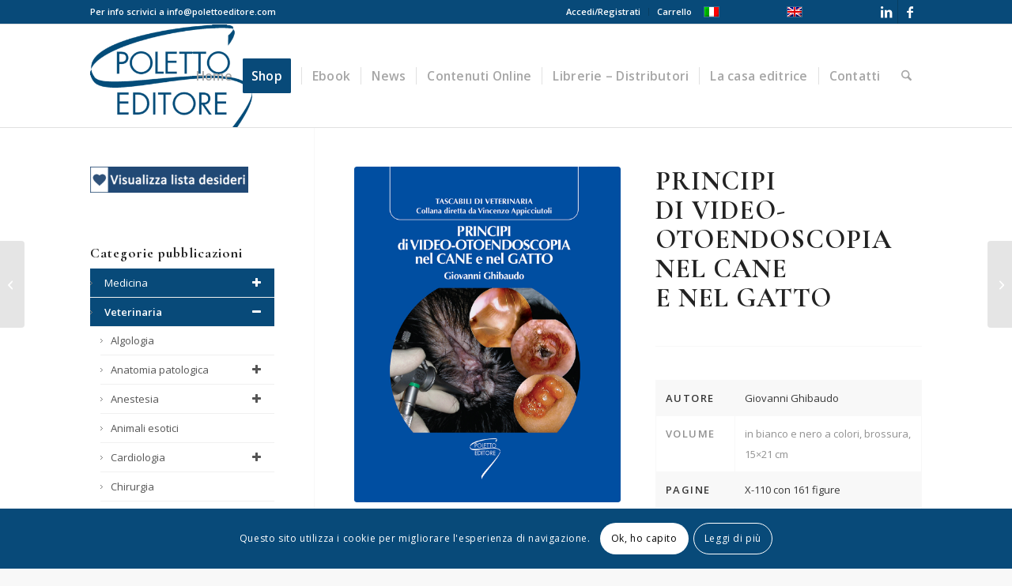

--- FILE ---
content_type: text/html; charset=UTF-8
request_url: https://www.polettoeditore.com/prodotto/principi-di-video-otoendoscopia-nel-cane-e-nel-gatto/
body_size: 34549
content:
<!DOCTYPE html>
<html lang="it-IT" class="html_stretched responsive av-preloader-disabled  html_header_top html_logo_left html_main_nav_header html_menu_right html_custom html_header_sticky html_header_shrinking html_header_topbar_active html_mobile_menu_phone html_header_searchicon html_content_align_center html_header_unstick_top html_header_stretch_disabled html_elegant-blog html_av-overlay-side html_av-overlay-side-minimal html_av-submenu-noclone html_entry_id_2251 av-cookies-consent-show-message-bar av-cookies-cookie-consent-enabled av-cookies-can-opt-out av-cookies-user-silent-accept avia-cookie-check-browser-settings av-no-preview av-default-lightbox html_text_menu_active av-mobile-menu-switch-default">
<head>
<meta charset="UTF-8" />


<!-- mobile setting -->
<meta name="viewport" content="width=device-width, initial-scale=1">

<!-- Scripts/CSS and wp_head hook -->
<meta name='robots' content='index, follow, max-image-preview:large, max-snippet:-1, max-video-preview:-1' />

				<script type='text/javascript'>

				function avia_cookie_check_sessionStorage()
				{
					//	FF throws error when all cookies blocked !!
					var sessionBlocked = false;
					try
					{
						var test = sessionStorage.getItem( 'aviaCookieRefused' ) != null;
					}
					catch(e)
					{
						sessionBlocked = true;
					}

					var aviaCookieRefused = ! sessionBlocked ? sessionStorage.getItem( 'aviaCookieRefused' ) : null;

					var html = document.getElementsByTagName('html')[0];

					/**
					 * Set a class to avoid calls to sessionStorage
					 */
					if( sessionBlocked || aviaCookieRefused )
					{
						if( html.className.indexOf('av-cookies-session-refused') < 0 )
						{
							html.className += ' av-cookies-session-refused';
						}
					}

					if( sessionBlocked || aviaCookieRefused || document.cookie.match(/aviaCookieConsent/) )
					{
						if( html.className.indexOf('av-cookies-user-silent-accept') >= 0 )
						{
							 html.className = html.className.replace(/\bav-cookies-user-silent-accept\b/g, '');
						}
					}
				}

				avia_cookie_check_sessionStorage();

			</script>
			<style type="text/css">@font-face { font-family: 'star'; src: url('https://www.polettoeditore.com/wp-content/plugins/woocommerce/assets/fonts/star.eot'); src: url('https://www.polettoeditore.com/wp-content/plugins/woocommerce/assets/fonts/star.eot?#iefix') format('embedded-opentype'), 	  url('https://www.polettoeditore.com/wp-content/plugins/woocommerce/assets/fonts/star.woff') format('woff'), 	  url('https://www.polettoeditore.com/wp-content/plugins/woocommerce/assets/fonts/star.ttf') format('truetype'), 	  url('https://www.polettoeditore.com/wp-content/plugins/woocommerce/assets/fonts/star.svg#star') format('svg'); font-weight: normal; font-style: normal;  } @font-face { font-family: 'WooCommerce'; src: url('https://www.polettoeditore.com/wp-content/plugins/woocommerce/assets/fonts/WooCommerce.eot'); src: url('https://www.polettoeditore.com/wp-content/plugins/woocommerce/assets/fonts/WooCommerce.eot?#iefix') format('embedded-opentype'), 	  url('https://www.polettoeditore.com/wp-content/plugins/woocommerce/assets/fonts/WooCommerce.woff') format('woff'), 	  url('https://www.polettoeditore.com/wp-content/plugins/woocommerce/assets/fonts/WooCommerce.ttf') format('truetype'), 	  url('https://www.polettoeditore.com/wp-content/plugins/woocommerce/assets/fonts/WooCommerce.svg#WooCommerce') format('svg'); font-weight: normal; font-style: normal;  } </style>
	<!-- This site is optimized with the Yoast SEO plugin v26.5 - https://yoast.com/wordpress/plugins/seo/ -->
	<title>PRINCIPI DI VIDEO-OTOENDOSCOPIA NEL CANE E NEL GATTO - Poletto Editore - Casa Editrice - Milano</title>
	<link rel="canonical" href="https://www.polettoeditore.com/prodotto/principi-di-video-otoendoscopia-nel-cane-e-nel-gatto/" />
	<meta property="og:locale" content="it_IT" />
	<meta property="og:type" content="article" />
	<meta property="og:title" content="PRINCIPI DI VIDEO-OTOENDOSCOPIA NEL CANE E NEL GATTO - Poletto Editore - Casa Editrice - Milano" />
	<meta property="og:url" content="https://www.polettoeditore.com/prodotto/principi-di-video-otoendoscopia-nel-cane-e-nel-gatto/" />
	<meta property="og:site_name" content="Poletto Editore - Casa Editrice - Milano" />
	<meta property="article:modified_time" content="2025-01-01T15:11:34+00:00" />
	<meta property="og:image" content="https://www.polettoeditore.com/wp-content/uploads/2019/02/video-oto.jpg" />
	<meta property="og:image:width" content="1000" />
	<meta property="og:image:height" content="1260" />
	<meta property="og:image:type" content="image/jpeg" />
	<meta name="twitter:card" content="summary_large_image" />
	<meta name="twitter:label1" content="Tempo di lettura stimato" />
	<meta name="twitter:data1" content="3 minuti" />
	<script type="application/ld+json" class="yoast-schema-graph">{"@context":"https://schema.org","@graph":[{"@type":"WebPage","@id":"https://www.polettoeditore.com/prodotto/principi-di-video-otoendoscopia-nel-cane-e-nel-gatto/","url":"https://www.polettoeditore.com/prodotto/principi-di-video-otoendoscopia-nel-cane-e-nel-gatto/","name":"PRINCIPI DI VIDEO-OTOENDOSCOPIA NEL CANE E NEL GATTO - Poletto Editore - Casa Editrice - Milano","isPartOf":{"@id":"https://www.polettoeditore.com/#website"},"primaryImageOfPage":{"@id":"https://www.polettoeditore.com/prodotto/principi-di-video-otoendoscopia-nel-cane-e-nel-gatto/#primaryimage"},"image":{"@id":"https://www.polettoeditore.com/prodotto/principi-di-video-otoendoscopia-nel-cane-e-nel-gatto/#primaryimage"},"thumbnailUrl":"https://www.polettoeditore.com/wp-content/uploads/2019/02/video-oto.jpg","datePublished":"2019-02-18T14:10:30+00:00","dateModified":"2025-01-01T15:11:34+00:00","breadcrumb":{"@id":"https://www.polettoeditore.com/prodotto/principi-di-video-otoendoscopia-nel-cane-e-nel-gatto/#breadcrumb"},"inLanguage":"it-IT","potentialAction":[{"@type":"ReadAction","target":["https://www.polettoeditore.com/prodotto/principi-di-video-otoendoscopia-nel-cane-e-nel-gatto/"]}]},{"@type":"ImageObject","inLanguage":"it-IT","@id":"https://www.polettoeditore.com/prodotto/principi-di-video-otoendoscopia-nel-cane-e-nel-gatto/#primaryimage","url":"https://www.polettoeditore.com/wp-content/uploads/2019/02/video-oto.jpg","contentUrl":"https://www.polettoeditore.com/wp-content/uploads/2019/02/video-oto.jpg","width":1000,"height":1260},{"@type":"BreadcrumbList","@id":"https://www.polettoeditore.com/prodotto/principi-di-video-otoendoscopia-nel-cane-e-nel-gatto/#breadcrumb","itemListElement":[{"@type":"ListItem","position":1,"name":"Home","item":"https://www.polettoeditore.com/"},{"@type":"ListItem","position":2,"name":"Shop","item":"https://www.polettoeditore.com/shop/"},{"@type":"ListItem","position":3,"name":"PRINCIPI DI VIDEO-OTOENDOSCOPIA NEL CANE E NEL GATTO"}]},{"@type":"WebSite","@id":"https://www.polettoeditore.com/#website","url":"https://www.polettoeditore.com/","name":"Poletto Editore - Casa Editrice - Milano","description":"Libri e Testi di Medicina e Veterinaria","publisher":{"@id":"https://www.polettoeditore.com/#organization"},"potentialAction":[{"@type":"SearchAction","target":{"@type":"EntryPoint","urlTemplate":"https://www.polettoeditore.com/?s={search_term_string}"},"query-input":{"@type":"PropertyValueSpecification","valueRequired":true,"valueName":"search_term_string"}}],"inLanguage":"it-IT"},{"@type":"Organization","@id":"https://www.polettoeditore.com/#organization","name":"Poletto Editore srl","url":"https://www.polettoeditore.com/","logo":{"@type":"ImageObject","inLanguage":"it-IT","@id":"https://www.polettoeditore.com/#/schema/logo/image/","url":"https://www.polettoeditore.com/wp-content/uploads/2018/12/logo-poletto.png","contentUrl":"https://www.polettoeditore.com/wp-content/uploads/2018/12/logo-poletto.png","width":154,"height":210,"caption":"Poletto Editore srl"},"image":{"@id":"https://www.polettoeditore.com/#/schema/logo/image/"}}]}</script>
	<!-- / Yoast SEO plugin. -->


<link rel="alternate" type="application/rss+xml" title="Poletto Editore - Casa Editrice - Milano &raquo; Feed" href="https://www.polettoeditore.com/feed/" />
<link rel="alternate" type="application/rss+xml" title="Poletto Editore - Casa Editrice - Milano &raquo; Feed dei commenti" href="https://www.polettoeditore.com/comments/feed/" />
<link rel="alternate" type="application/rss+xml" title="Poletto Editore - Casa Editrice - Milano &raquo; PRINCIPI DI VIDEO-OTOENDOSCOPIA NEL CANE E NEL GATTO Feed dei commenti" href="https://www.polettoeditore.com/prodotto/principi-di-video-otoendoscopia-nel-cane-e-nel-gatto/feed/" />
<link rel="alternate" title="oEmbed (JSON)" type="application/json+oembed" href="https://www.polettoeditore.com/wp-json/oembed/1.0/embed?url=https%3A%2F%2Fwww.polettoeditore.com%2Fprodotto%2Fprincipi-di-video-otoendoscopia-nel-cane-e-nel-gatto%2F" />
<link rel="alternate" title="oEmbed (XML)" type="text/xml+oembed" href="https://www.polettoeditore.com/wp-json/oembed/1.0/embed?url=https%3A%2F%2Fwww.polettoeditore.com%2Fprodotto%2Fprincipi-di-video-otoendoscopia-nel-cane-e-nel-gatto%2F&#038;format=xml" />

<!-- google webfont font replacement -->

			<script type='text/javascript'>

				(function() {

					/*	check if webfonts are disabled by user setting via cookie - or user must opt in.	*/
					var html = document.getElementsByTagName('html')[0];
					var cookie_check = html.className.indexOf('av-cookies-needs-opt-in') >= 0 || html.className.indexOf('av-cookies-can-opt-out') >= 0;
					var allow_continue = true;
					var silent_accept_cookie = html.className.indexOf('av-cookies-user-silent-accept') >= 0;

					if( cookie_check && ! silent_accept_cookie )
					{
						if( ! document.cookie.match(/aviaCookieConsent/) || html.className.indexOf('av-cookies-session-refused') >= 0 )
						{
							allow_continue = false;
						}
						else
						{
							if( ! document.cookie.match(/aviaPrivacyRefuseCookiesHideBar/) )
							{
								allow_continue = false;
							}
							else if( ! document.cookie.match(/aviaPrivacyEssentialCookiesEnabled/) )
							{
								allow_continue = false;
							}
							else if( document.cookie.match(/aviaPrivacyGoogleWebfontsDisabled/) )
							{
								allow_continue = false;
							}
						}
					}

					if( allow_continue )
					{
						var f = document.createElement('link');

						f.type 	= 'text/css';
						f.rel 	= 'stylesheet';
						f.href 	= 'https://fonts.googleapis.com/css?family=Cormorant+Garamond:300,400,700%7COpen+Sans:400,600&display=auto';
						f.id 	= 'avia-google-webfont';

						document.getElementsByTagName('head')[0].appendChild(f);
					}
				})();

			</script>
			<style id='wp-img-auto-sizes-contain-inline-css' type='text/css'>
img:is([sizes=auto i],[sizes^="auto," i]){contain-intrinsic-size:3000px 1500px}
/*# sourceURL=wp-img-auto-sizes-contain-inline-css */
</style>
<link rel='stylesheet' id='gestpay-for-woocommerce-css-css' href='https://www.polettoeditore.com/wp-content/plugins/gestpay-for-woocommerce/gestpay-for-woocommerce.css?ver=6.9' type='text/css' media='all' />
<link rel='stylesheet' id='avia-grid-css' href='https://www.polettoeditore.com/wp-content/themes/enfold/css/grid.css?ver=7.1.3' type='text/css' media='all' />
<link rel='stylesheet' id='avia-base-css' href='https://www.polettoeditore.com/wp-content/themes/enfold/css/base.css?ver=7.1.3' type='text/css' media='all' />
<link rel='stylesheet' id='avia-layout-css' href='https://www.polettoeditore.com/wp-content/themes/enfold/css/layout.css?ver=7.1.3' type='text/css' media='all' />
<link rel='stylesheet' id='avia-module-blog-css' href='https://www.polettoeditore.com/wp-content/themes/enfold/config-templatebuilder/avia-shortcodes/blog/blog.css?ver=7.1.3' type='text/css' media='all' />
<link rel='stylesheet' id='avia-module-postslider-css' href='https://www.polettoeditore.com/wp-content/themes/enfold/config-templatebuilder/avia-shortcodes/postslider/postslider.css?ver=7.1.3' type='text/css' media='all' />
<link rel='stylesheet' id='avia-module-button-css' href='https://www.polettoeditore.com/wp-content/themes/enfold/config-templatebuilder/avia-shortcodes/buttons/buttons.css?ver=7.1.3' type='text/css' media='all' />
<link rel='stylesheet' id='avia-module-buttonrow-css' href='https://www.polettoeditore.com/wp-content/themes/enfold/config-templatebuilder/avia-shortcodes/buttonrow/buttonrow.css?ver=7.1.3' type='text/css' media='all' />
<link rel='stylesheet' id='avia-module-comments-css' href='https://www.polettoeditore.com/wp-content/themes/enfold/config-templatebuilder/avia-shortcodes/comments/comments.css?ver=7.1.3' type='text/css' media='all' />
<link rel='stylesheet' id='avia-module-slideshow-css' href='https://www.polettoeditore.com/wp-content/themes/enfold/config-templatebuilder/avia-shortcodes/slideshow/slideshow.css?ver=7.1.3' type='text/css' media='all' />
<link rel='stylesheet' id='avia-module-gallery-css' href='https://www.polettoeditore.com/wp-content/themes/enfold/config-templatebuilder/avia-shortcodes/gallery/gallery.css?ver=7.1.3' type='text/css' media='all' />
<link rel='stylesheet' id='avia-module-maps-css' href='https://www.polettoeditore.com/wp-content/themes/enfold/config-templatebuilder/avia-shortcodes/google_maps/google_maps.css?ver=7.1.3' type='text/css' media='all' />
<link rel='stylesheet' id='avia-module-gridrow-css' href='https://www.polettoeditore.com/wp-content/themes/enfold/config-templatebuilder/avia-shortcodes/grid_row/grid_row.css?ver=7.1.3' type='text/css' media='all' />
<link rel='stylesheet' id='avia-module-heading-css' href='https://www.polettoeditore.com/wp-content/themes/enfold/config-templatebuilder/avia-shortcodes/heading/heading.css?ver=7.1.3' type='text/css' media='all' />
<link rel='stylesheet' id='avia-module-hr-css' href='https://www.polettoeditore.com/wp-content/themes/enfold/config-templatebuilder/avia-shortcodes/hr/hr.css?ver=7.1.3' type='text/css' media='all' />
<link rel='stylesheet' id='avia-module-icon-css' href='https://www.polettoeditore.com/wp-content/themes/enfold/config-templatebuilder/avia-shortcodes/icon/icon.css?ver=7.1.3' type='text/css' media='all' />
<link rel='stylesheet' id='avia-module-image-css' href='https://www.polettoeditore.com/wp-content/themes/enfold/config-templatebuilder/avia-shortcodes/image/image.css?ver=7.1.3' type='text/css' media='all' />
<link rel='stylesheet' id='avia-module-slideshow-contentpartner-css' href='https://www.polettoeditore.com/wp-content/themes/enfold/config-templatebuilder/avia-shortcodes/contentslider/contentslider.css?ver=7.1.3' type='text/css' media='all' />
<link rel='stylesheet' id='avia-module-masonry-css' href='https://www.polettoeditore.com/wp-content/themes/enfold/config-templatebuilder/avia-shortcodes/masonry_entries/masonry_entries.css?ver=7.1.3' type='text/css' media='all' />
<link rel='stylesheet' id='avia-siteloader-css' href='https://www.polettoeditore.com/wp-content/themes/enfold/css/avia-snippet-site-preloader.css?ver=7.1.3' type='text/css' media='all' />
<link rel='stylesheet' id='avia-module-catalogue-css' href='https://www.polettoeditore.com/wp-content/themes/enfold/config-templatebuilder/avia-shortcodes/catalogue/catalogue.css?ver=7.1.3' type='text/css' media='all' />
<link rel='stylesheet' id='avia-module-slideshow-fullsize-css' href='https://www.polettoeditore.com/wp-content/themes/enfold/config-templatebuilder/avia-shortcodes/slideshow_fullsize/slideshow_fullsize.css?ver=7.1.3' type='text/css' media='all' />
<link rel='stylesheet' id='avia-module-social-css' href='https://www.polettoeditore.com/wp-content/themes/enfold/config-templatebuilder/avia-shortcodes/social_share/social_share.css?ver=7.1.3' type='text/css' media='all' />
<link rel='stylesheet' id='avia-module-tabs-css' href='https://www.polettoeditore.com/wp-content/themes/enfold/config-templatebuilder/avia-shortcodes/tabs/tabs.css?ver=7.1.3' type='text/css' media='all' />
<link rel='stylesheet' id='avia-module-video-css' href='https://www.polettoeditore.com/wp-content/themes/enfold/config-templatebuilder/avia-shortcodes/video/video.css?ver=7.1.3' type='text/css' media='all' />
<link rel='stylesheet' id='avia-scs-css' href='https://www.polettoeditore.com/wp-content/themes/enfold/css/shortcodes.css?ver=7.1.3' type='text/css' media='all' />
<link rel='stylesheet' id='avia-woocommerce-css-css' href='https://www.polettoeditore.com/wp-content/themes/enfold/config-woocommerce/woocommerce-mod.css?ver=7.1.3' type='text/css' media='all' />
<style id='wp-emoji-styles-inline-css' type='text/css'>

	img.wp-smiley, img.emoji {
		display: inline !important;
		border: none !important;
		box-shadow: none !important;
		height: 1em !important;
		width: 1em !important;
		margin: 0 0.07em !important;
		vertical-align: -0.1em !important;
		background: none !important;
		padding: 0 !important;
	}
/*# sourceURL=wp-emoji-styles-inline-css */
</style>
<link rel='stylesheet' id='wp-block-library-css' href='https://www.polettoeditore.com/wp-includes/css/dist/block-library/style.min.css?ver=6.9' type='text/css' media='all' />
<link rel='stylesheet' id='wc-blocks-style-css' href='https://www.polettoeditore.com/wp-content/plugins/woocommerce/assets/client/blocks/wc-blocks.css?ver=wc-10.3.6' type='text/css' media='all' />
<style id='global-styles-inline-css' type='text/css'>
:root{--wp--preset--aspect-ratio--square: 1;--wp--preset--aspect-ratio--4-3: 4/3;--wp--preset--aspect-ratio--3-4: 3/4;--wp--preset--aspect-ratio--3-2: 3/2;--wp--preset--aspect-ratio--2-3: 2/3;--wp--preset--aspect-ratio--16-9: 16/9;--wp--preset--aspect-ratio--9-16: 9/16;--wp--preset--color--black: #000000;--wp--preset--color--cyan-bluish-gray: #abb8c3;--wp--preset--color--white: #ffffff;--wp--preset--color--pale-pink: #f78da7;--wp--preset--color--vivid-red: #cf2e2e;--wp--preset--color--luminous-vivid-orange: #ff6900;--wp--preset--color--luminous-vivid-amber: #fcb900;--wp--preset--color--light-green-cyan: #7bdcb5;--wp--preset--color--vivid-green-cyan: #00d084;--wp--preset--color--pale-cyan-blue: #8ed1fc;--wp--preset--color--vivid-cyan-blue: #0693e3;--wp--preset--color--vivid-purple: #9b51e0;--wp--preset--color--metallic-red: #b02b2c;--wp--preset--color--maximum-yellow-red: #edae44;--wp--preset--color--yellow-sun: #eeee22;--wp--preset--color--palm-leaf: #83a846;--wp--preset--color--aero: #7bb0e7;--wp--preset--color--old-lavender: #745f7e;--wp--preset--color--steel-teal: #5f8789;--wp--preset--color--raspberry-pink: #d65799;--wp--preset--color--medium-turquoise: #4ecac2;--wp--preset--gradient--vivid-cyan-blue-to-vivid-purple: linear-gradient(135deg,rgb(6,147,227) 0%,rgb(155,81,224) 100%);--wp--preset--gradient--light-green-cyan-to-vivid-green-cyan: linear-gradient(135deg,rgb(122,220,180) 0%,rgb(0,208,130) 100%);--wp--preset--gradient--luminous-vivid-amber-to-luminous-vivid-orange: linear-gradient(135deg,rgb(252,185,0) 0%,rgb(255,105,0) 100%);--wp--preset--gradient--luminous-vivid-orange-to-vivid-red: linear-gradient(135deg,rgb(255,105,0) 0%,rgb(207,46,46) 100%);--wp--preset--gradient--very-light-gray-to-cyan-bluish-gray: linear-gradient(135deg,rgb(238,238,238) 0%,rgb(169,184,195) 100%);--wp--preset--gradient--cool-to-warm-spectrum: linear-gradient(135deg,rgb(74,234,220) 0%,rgb(151,120,209) 20%,rgb(207,42,186) 40%,rgb(238,44,130) 60%,rgb(251,105,98) 80%,rgb(254,248,76) 100%);--wp--preset--gradient--blush-light-purple: linear-gradient(135deg,rgb(255,206,236) 0%,rgb(152,150,240) 100%);--wp--preset--gradient--blush-bordeaux: linear-gradient(135deg,rgb(254,205,165) 0%,rgb(254,45,45) 50%,rgb(107,0,62) 100%);--wp--preset--gradient--luminous-dusk: linear-gradient(135deg,rgb(255,203,112) 0%,rgb(199,81,192) 50%,rgb(65,88,208) 100%);--wp--preset--gradient--pale-ocean: linear-gradient(135deg,rgb(255,245,203) 0%,rgb(182,227,212) 50%,rgb(51,167,181) 100%);--wp--preset--gradient--electric-grass: linear-gradient(135deg,rgb(202,248,128) 0%,rgb(113,206,126) 100%);--wp--preset--gradient--midnight: linear-gradient(135deg,rgb(2,3,129) 0%,rgb(40,116,252) 100%);--wp--preset--font-size--small: 1rem;--wp--preset--font-size--medium: 1.125rem;--wp--preset--font-size--large: 1.75rem;--wp--preset--font-size--x-large: clamp(1.75rem, 3vw, 2.25rem);--wp--preset--spacing--20: 0.44rem;--wp--preset--spacing--30: 0.67rem;--wp--preset--spacing--40: 1rem;--wp--preset--spacing--50: 1.5rem;--wp--preset--spacing--60: 2.25rem;--wp--preset--spacing--70: 3.38rem;--wp--preset--spacing--80: 5.06rem;--wp--preset--shadow--natural: 6px 6px 9px rgba(0, 0, 0, 0.2);--wp--preset--shadow--deep: 12px 12px 50px rgba(0, 0, 0, 0.4);--wp--preset--shadow--sharp: 6px 6px 0px rgba(0, 0, 0, 0.2);--wp--preset--shadow--outlined: 6px 6px 0px -3px rgb(255, 255, 255), 6px 6px rgb(0, 0, 0);--wp--preset--shadow--crisp: 6px 6px 0px rgb(0, 0, 0);}:root { --wp--style--global--content-size: 800px;--wp--style--global--wide-size: 1130px; }:where(body) { margin: 0; }.wp-site-blocks > .alignleft { float: left; margin-right: 2em; }.wp-site-blocks > .alignright { float: right; margin-left: 2em; }.wp-site-blocks > .aligncenter { justify-content: center; margin-left: auto; margin-right: auto; }:where(.is-layout-flex){gap: 0.5em;}:where(.is-layout-grid){gap: 0.5em;}.is-layout-flow > .alignleft{float: left;margin-inline-start: 0;margin-inline-end: 2em;}.is-layout-flow > .alignright{float: right;margin-inline-start: 2em;margin-inline-end: 0;}.is-layout-flow > .aligncenter{margin-left: auto !important;margin-right: auto !important;}.is-layout-constrained > .alignleft{float: left;margin-inline-start: 0;margin-inline-end: 2em;}.is-layout-constrained > .alignright{float: right;margin-inline-start: 2em;margin-inline-end: 0;}.is-layout-constrained > .aligncenter{margin-left: auto !important;margin-right: auto !important;}.is-layout-constrained > :where(:not(.alignleft):not(.alignright):not(.alignfull)){max-width: var(--wp--style--global--content-size);margin-left: auto !important;margin-right: auto !important;}.is-layout-constrained > .alignwide{max-width: var(--wp--style--global--wide-size);}body .is-layout-flex{display: flex;}.is-layout-flex{flex-wrap: wrap;align-items: center;}.is-layout-flex > :is(*, div){margin: 0;}body .is-layout-grid{display: grid;}.is-layout-grid > :is(*, div){margin: 0;}body{padding-top: 0px;padding-right: 0px;padding-bottom: 0px;padding-left: 0px;}a:where(:not(.wp-element-button)){text-decoration: underline;}:root :where(.wp-element-button, .wp-block-button__link){background-color: #32373c;border-width: 0;color: #fff;font-family: inherit;font-size: inherit;font-style: inherit;font-weight: inherit;letter-spacing: inherit;line-height: inherit;padding-top: calc(0.667em + 2px);padding-right: calc(1.333em + 2px);padding-bottom: calc(0.667em + 2px);padding-left: calc(1.333em + 2px);text-decoration: none;text-transform: inherit;}.has-black-color{color: var(--wp--preset--color--black) !important;}.has-cyan-bluish-gray-color{color: var(--wp--preset--color--cyan-bluish-gray) !important;}.has-white-color{color: var(--wp--preset--color--white) !important;}.has-pale-pink-color{color: var(--wp--preset--color--pale-pink) !important;}.has-vivid-red-color{color: var(--wp--preset--color--vivid-red) !important;}.has-luminous-vivid-orange-color{color: var(--wp--preset--color--luminous-vivid-orange) !important;}.has-luminous-vivid-amber-color{color: var(--wp--preset--color--luminous-vivid-amber) !important;}.has-light-green-cyan-color{color: var(--wp--preset--color--light-green-cyan) !important;}.has-vivid-green-cyan-color{color: var(--wp--preset--color--vivid-green-cyan) !important;}.has-pale-cyan-blue-color{color: var(--wp--preset--color--pale-cyan-blue) !important;}.has-vivid-cyan-blue-color{color: var(--wp--preset--color--vivid-cyan-blue) !important;}.has-vivid-purple-color{color: var(--wp--preset--color--vivid-purple) !important;}.has-metallic-red-color{color: var(--wp--preset--color--metallic-red) !important;}.has-maximum-yellow-red-color{color: var(--wp--preset--color--maximum-yellow-red) !important;}.has-yellow-sun-color{color: var(--wp--preset--color--yellow-sun) !important;}.has-palm-leaf-color{color: var(--wp--preset--color--palm-leaf) !important;}.has-aero-color{color: var(--wp--preset--color--aero) !important;}.has-old-lavender-color{color: var(--wp--preset--color--old-lavender) !important;}.has-steel-teal-color{color: var(--wp--preset--color--steel-teal) !important;}.has-raspberry-pink-color{color: var(--wp--preset--color--raspberry-pink) !important;}.has-medium-turquoise-color{color: var(--wp--preset--color--medium-turquoise) !important;}.has-black-background-color{background-color: var(--wp--preset--color--black) !important;}.has-cyan-bluish-gray-background-color{background-color: var(--wp--preset--color--cyan-bluish-gray) !important;}.has-white-background-color{background-color: var(--wp--preset--color--white) !important;}.has-pale-pink-background-color{background-color: var(--wp--preset--color--pale-pink) !important;}.has-vivid-red-background-color{background-color: var(--wp--preset--color--vivid-red) !important;}.has-luminous-vivid-orange-background-color{background-color: var(--wp--preset--color--luminous-vivid-orange) !important;}.has-luminous-vivid-amber-background-color{background-color: var(--wp--preset--color--luminous-vivid-amber) !important;}.has-light-green-cyan-background-color{background-color: var(--wp--preset--color--light-green-cyan) !important;}.has-vivid-green-cyan-background-color{background-color: var(--wp--preset--color--vivid-green-cyan) !important;}.has-pale-cyan-blue-background-color{background-color: var(--wp--preset--color--pale-cyan-blue) !important;}.has-vivid-cyan-blue-background-color{background-color: var(--wp--preset--color--vivid-cyan-blue) !important;}.has-vivid-purple-background-color{background-color: var(--wp--preset--color--vivid-purple) !important;}.has-metallic-red-background-color{background-color: var(--wp--preset--color--metallic-red) !important;}.has-maximum-yellow-red-background-color{background-color: var(--wp--preset--color--maximum-yellow-red) !important;}.has-yellow-sun-background-color{background-color: var(--wp--preset--color--yellow-sun) !important;}.has-palm-leaf-background-color{background-color: var(--wp--preset--color--palm-leaf) !important;}.has-aero-background-color{background-color: var(--wp--preset--color--aero) !important;}.has-old-lavender-background-color{background-color: var(--wp--preset--color--old-lavender) !important;}.has-steel-teal-background-color{background-color: var(--wp--preset--color--steel-teal) !important;}.has-raspberry-pink-background-color{background-color: var(--wp--preset--color--raspberry-pink) !important;}.has-medium-turquoise-background-color{background-color: var(--wp--preset--color--medium-turquoise) !important;}.has-black-border-color{border-color: var(--wp--preset--color--black) !important;}.has-cyan-bluish-gray-border-color{border-color: var(--wp--preset--color--cyan-bluish-gray) !important;}.has-white-border-color{border-color: var(--wp--preset--color--white) !important;}.has-pale-pink-border-color{border-color: var(--wp--preset--color--pale-pink) !important;}.has-vivid-red-border-color{border-color: var(--wp--preset--color--vivid-red) !important;}.has-luminous-vivid-orange-border-color{border-color: var(--wp--preset--color--luminous-vivid-orange) !important;}.has-luminous-vivid-amber-border-color{border-color: var(--wp--preset--color--luminous-vivid-amber) !important;}.has-light-green-cyan-border-color{border-color: var(--wp--preset--color--light-green-cyan) !important;}.has-vivid-green-cyan-border-color{border-color: var(--wp--preset--color--vivid-green-cyan) !important;}.has-pale-cyan-blue-border-color{border-color: var(--wp--preset--color--pale-cyan-blue) !important;}.has-vivid-cyan-blue-border-color{border-color: var(--wp--preset--color--vivid-cyan-blue) !important;}.has-vivid-purple-border-color{border-color: var(--wp--preset--color--vivid-purple) !important;}.has-metallic-red-border-color{border-color: var(--wp--preset--color--metallic-red) !important;}.has-maximum-yellow-red-border-color{border-color: var(--wp--preset--color--maximum-yellow-red) !important;}.has-yellow-sun-border-color{border-color: var(--wp--preset--color--yellow-sun) !important;}.has-palm-leaf-border-color{border-color: var(--wp--preset--color--palm-leaf) !important;}.has-aero-border-color{border-color: var(--wp--preset--color--aero) !important;}.has-old-lavender-border-color{border-color: var(--wp--preset--color--old-lavender) !important;}.has-steel-teal-border-color{border-color: var(--wp--preset--color--steel-teal) !important;}.has-raspberry-pink-border-color{border-color: var(--wp--preset--color--raspberry-pink) !important;}.has-medium-turquoise-border-color{border-color: var(--wp--preset--color--medium-turquoise) !important;}.has-vivid-cyan-blue-to-vivid-purple-gradient-background{background: var(--wp--preset--gradient--vivid-cyan-blue-to-vivid-purple) !important;}.has-light-green-cyan-to-vivid-green-cyan-gradient-background{background: var(--wp--preset--gradient--light-green-cyan-to-vivid-green-cyan) !important;}.has-luminous-vivid-amber-to-luminous-vivid-orange-gradient-background{background: var(--wp--preset--gradient--luminous-vivid-amber-to-luminous-vivid-orange) !important;}.has-luminous-vivid-orange-to-vivid-red-gradient-background{background: var(--wp--preset--gradient--luminous-vivid-orange-to-vivid-red) !important;}.has-very-light-gray-to-cyan-bluish-gray-gradient-background{background: var(--wp--preset--gradient--very-light-gray-to-cyan-bluish-gray) !important;}.has-cool-to-warm-spectrum-gradient-background{background: var(--wp--preset--gradient--cool-to-warm-spectrum) !important;}.has-blush-light-purple-gradient-background{background: var(--wp--preset--gradient--blush-light-purple) !important;}.has-blush-bordeaux-gradient-background{background: var(--wp--preset--gradient--blush-bordeaux) !important;}.has-luminous-dusk-gradient-background{background: var(--wp--preset--gradient--luminous-dusk) !important;}.has-pale-ocean-gradient-background{background: var(--wp--preset--gradient--pale-ocean) !important;}.has-electric-grass-gradient-background{background: var(--wp--preset--gradient--electric-grass) !important;}.has-midnight-gradient-background{background: var(--wp--preset--gradient--midnight) !important;}.has-small-font-size{font-size: var(--wp--preset--font-size--small) !important;}.has-medium-font-size{font-size: var(--wp--preset--font-size--medium) !important;}.has-large-font-size{font-size: var(--wp--preset--font-size--large) !important;}.has-x-large-font-size{font-size: var(--wp--preset--font-size--x-large) !important;}
/*# sourceURL=global-styles-inline-css */
</style>

<link rel='stylesheet' id='cr-frontend-css-css' href='https://www.polettoeditore.com/wp-content/plugins/customer-reviews-woocommerce/css/frontend.css?ver=5.91.0' type='text/css' media='all' />
<link rel='stylesheet' id='woocommerce-conditional-product-fees-for-checkout-css' href='https://www.polettoeditore.com/wp-content/plugins/woo-conditional-product-fees-for-checkout/public/css/woocommerce-conditional-product-fees-for-checkout-public.css?ver=4.3.2' type='text/css' media='all' />
<link rel='stylesheet' id='contact-form-7-css' href='https://www.polettoeditore.com/wp-content/plugins/contact-form-7/includes/css/styles.css?ver=6.1.4' type='text/css' media='all' />
<link rel='stylesheet' id='trwca-style-css' href='https://www.polettoeditore.com/wp-content/plugins/woocommerce-category-accordion/assets/css/trwca-style.min.css?ver=1.0' type='text/css' media='all' />
<link rel='stylesheet' id='icon-font-css' href='https://www.polettoeditore.com/wp-content/plugins/woocommerce-category-accordion/assets/css/font-awesome.min.css?ver=1.0' type='text/css' media='all' />
<link rel='stylesheet' id='wcml-dropdown-0-css' href='//www.polettoeditore.com/wp-content/plugins/woocommerce-multilingual/templates/currency-switchers/legacy-dropdown/style.css?ver=5.5.3.1' type='text/css' media='all' />
<style id='woocommerce-inline-inline-css' type='text/css'>
.woocommerce form .form-row .required { visibility: visible; }
/*# sourceURL=woocommerce-inline-inline-css */
</style>
<link rel='stylesheet' id='wpml-legacy-dropdown-0-css' href='https://www.polettoeditore.com/wp-content/plugins/sitepress-multilingual-cms/templates/language-switchers/legacy-dropdown/style.min.css?ver=1' type='text/css' media='all' />
<style id='wpml-legacy-dropdown-0-inline-css' type='text/css'>
.wpml-ls-statics-shortcode_actions, .wpml-ls-statics-shortcode_actions .wpml-ls-sub-menu, .wpml-ls-statics-shortcode_actions a {border-color:#EEEEEE;}.wpml-ls-statics-shortcode_actions a, .wpml-ls-statics-shortcode_actions .wpml-ls-sub-menu a, .wpml-ls-statics-shortcode_actions .wpml-ls-sub-menu a:link, .wpml-ls-statics-shortcode_actions li:not(.wpml-ls-current-language) .wpml-ls-link, .wpml-ls-statics-shortcode_actions li:not(.wpml-ls-current-language) .wpml-ls-link:link {color:#444444;background-color:#ffffff;}.wpml-ls-statics-shortcode_actions .wpml-ls-sub-menu a:hover,.wpml-ls-statics-shortcode_actions .wpml-ls-sub-menu a:focus, .wpml-ls-statics-shortcode_actions .wpml-ls-sub-menu a:link:hover, .wpml-ls-statics-shortcode_actions .wpml-ls-sub-menu a:link:focus {color:#000000;background-color:#eeeeee;}.wpml-ls-statics-shortcode_actions .wpml-ls-current-language > a {color:#444444;background-color:#ffffff;}.wpml-ls-statics-shortcode_actions .wpml-ls-current-language:hover>a, .wpml-ls-statics-shortcode_actions .wpml-ls-current-language>a:focus {color:#000000;background-color:#eeeeee;}
#lang_sel img, #lang_sel_list img, #lang_sel_footer img { display: inline; }
/*# sourceURL=wpml-legacy-dropdown-0-inline-css */
</style>
<link rel='stylesheet' id='brands-styles-css' href='https://www.polettoeditore.com/wp-content/plugins/woocommerce/assets/css/brands.css?ver=10.3.6' type='text/css' media='all' />
<link rel='preload' as='font' type='font/woff2' crossorigin='anonymous' id='tinvwl-webfont-font-css' href='https://www.polettoeditore.com/wp-content/plugins/ti-woocommerce-wishlist/assets/fonts/tinvwl-webfont.woff2?ver=xu2uyi'  media='all' />
<link rel='stylesheet' id='tinvwl-webfont-css' href='https://www.polettoeditore.com/wp-content/plugins/ti-woocommerce-wishlist/assets/css/webfont.min.css?ver=2.11.1' type='text/css' media='all' />
<link rel='stylesheet' id='tinvwl-css' href='https://www.polettoeditore.com/wp-content/plugins/ti-woocommerce-wishlist/assets/css/public.min.css?ver=2.11.1' type='text/css' media='all' />
<link rel='stylesheet' id='wccd-style-css' href='https://www.polettoeditore.com/wp-content/plugins/wc-carta-docente/css/wc-carta-docente.css?ver=1.4.5' type='text/css' media='all' />
<link rel='stylesheet' id='avia-fold-unfold-css' href='https://www.polettoeditore.com/wp-content/themes/enfold/css/avia-snippet-fold-unfold.css?ver=7.1.3' type='text/css' media='all' />
<link rel='stylesheet' id='avia-popup-css-css' href='https://www.polettoeditore.com/wp-content/themes/enfold/js/aviapopup/magnific-popup.min.css?ver=7.1.3' type='text/css' media='screen' />
<link rel='stylesheet' id='avia-lightbox-css' href='https://www.polettoeditore.com/wp-content/themes/enfold/css/avia-snippet-lightbox.css?ver=7.1.3' type='text/css' media='screen' />
<link rel='stylesheet' id='avia-widget-css-css' href='https://www.polettoeditore.com/wp-content/themes/enfold/css/avia-snippet-widget.css?ver=7.1.3' type='text/css' media='screen' />
<link rel='stylesheet' id='avia-dynamic-css' href='https://www.polettoeditore.com/wp-content/uploads/dynamic_avia/enfold.css?ver=6931b73218d26' type='text/css' media='all' />
<link rel='stylesheet' id='avia-custom-css' href='https://www.polettoeditore.com/wp-content/themes/enfold/css/custom.css?ver=7.1.3' type='text/css' media='all' />
<link rel='stylesheet' id='photoswipe-css' href='https://www.polettoeditore.com/wp-content/plugins/woocommerce/assets/css/photoswipe/photoswipe.min.css?ver=10.3.6' type='text/css' media='all' />
<link rel='stylesheet' id='photoswipe-default-skin-css' href='https://www.polettoeditore.com/wp-content/plugins/woocommerce/assets/css/photoswipe/default-skin/default-skin.min.css?ver=10.3.6' type='text/css' media='all' />
<link rel='stylesheet' id='avia-cookie-css-css' href='https://www.polettoeditore.com/wp-content/themes/enfold/css/avia-snippet-cookieconsent.css?ver=7.1.3' type='text/css' media='screen' />
<link rel='stylesheet' id='avia-wpml-css' href='https://www.polettoeditore.com/wp-content/themes/enfold/config-wpml/wpml-mod.css?ver=7.1.3' type='text/css' media='all' />
<link rel='stylesheet' id='avia-single-post-2251-css' href='https://www.polettoeditore.com/wp-content/uploads/dynamic_avia/avia_posts_css/post-2251.css?ver=ver-1764958214' type='text/css' media='all' />
<script type="text/javascript" src="https://www.polettoeditore.com/wp-includes/js/jquery/jquery.min.js?ver=3.7.1" id="jquery-core-js"></script>
<script type="text/javascript" src="https://www.polettoeditore.com/wp-includes/js/jquery/jquery-migrate.min.js?ver=3.4.1" id="jquery-migrate-js"></script>
<script type="text/javascript" src="https://www.polettoeditore.com/wp-content/plugins/woocommerce/assets/js/jquery-tiptip/jquery.tipTip.min.js?ver=10.3.6" id="jquery-tiptip-js"></script>
<script type="text/javascript" id="woocommerce-conditional-product-fees-for-checkout-js-extra">
/* <![CDATA[ */
var wcpfc_public_vars = {"fee_tooltip_data":[]};
//# sourceURL=woocommerce-conditional-product-fees-for-checkout-js-extra
/* ]]> */
</script>
<script type="text/javascript" src="https://www.polettoeditore.com/wp-content/plugins/woo-conditional-product-fees-for-checkout/public/js/woocommerce-conditional-product-fees-for-checkout-public.js?ver=4.3.2" id="woocommerce-conditional-product-fees-for-checkout-js"></script>
<script type="text/javascript" src="https://www.polettoeditore.com/wp-content/plugins/woocommerce-category-accordion/assets/js/trwca-script.min.js?ver=1.0" id="trwca_script-js"></script>
<script type="text/javascript" src="https://www.polettoeditore.com/wp-content/plugins/woocommerce/assets/js/js-cookie/js.cookie.min.js?ver=2.1.4-wc.10.3.6" id="wc-js-cookie-js" data-wp-strategy="defer"></script>
<script type="text/javascript" src="https://www.polettoeditore.com/wp-content/plugins/woocommerce/assets/js/jquery-blockui/jquery.blockUI.min.js?ver=2.7.0-wc.10.3.6" id="wc-jquery-blockui-js" data-wp-strategy="defer"></script>
<script type="text/javascript" id="wc-add-to-cart-js-extra">
/* <![CDATA[ */
var wc_add_to_cart_params = {"ajax_url":"/wp-admin/admin-ajax.php","wc_ajax_url":"/?wc-ajax=%%endpoint%%","i18n_view_cart":"Visualizza carrello","cart_url":"https://www.polettoeditore.com/carrello/","is_cart":"","cart_redirect_after_add":"no"};
//# sourceURL=wc-add-to-cart-js-extra
/* ]]> */
</script>
<script type="text/javascript" src="https://www.polettoeditore.com/wp-content/plugins/woocommerce/assets/js/frontend/add-to-cart.min.js?ver=10.3.6" id="wc-add-to-cart-js" defer="defer" data-wp-strategy="defer"></script>
<script type="text/javascript" id="wc-single-product-js-extra">
/* <![CDATA[ */
var wc_single_product_params = {"i18n_required_rating_text":"Seleziona una valutazione","i18n_rating_options":["1 stella su 5","2 stelle su 5","3 stelle su 5","4 stelle su 5","5 stelle su 5"],"i18n_product_gallery_trigger_text":"Visualizza la galleria di immagini a schermo intero","review_rating_required":"yes","flexslider":{"rtl":false,"animation":"slide","smoothHeight":true,"directionNav":false,"controlNav":"thumbnails","slideshow":false,"animationSpeed":500,"animationLoop":false,"allowOneSlide":false},"zoom_enabled":"","zoom_options":[],"photoswipe_enabled":"","photoswipe_options":{"shareEl":false,"closeOnScroll":false,"history":false,"hideAnimationDuration":0,"showAnimationDuration":0},"flexslider_enabled":""};
//# sourceURL=wc-single-product-js-extra
/* ]]> */
</script>
<script type="text/javascript" src="https://www.polettoeditore.com/wp-content/plugins/woocommerce/assets/js/frontend/single-product.min.js?ver=10.3.6" id="wc-single-product-js" defer="defer" data-wp-strategy="defer"></script>
<script type="text/javascript" id="woocommerce-js-extra">
/* <![CDATA[ */
var woocommerce_params = {"ajax_url":"/wp-admin/admin-ajax.php","wc_ajax_url":"/?wc-ajax=%%endpoint%%","i18n_password_show":"Mostra password","i18n_password_hide":"Nascondi password"};
//# sourceURL=woocommerce-js-extra
/* ]]> */
</script>
<script type="text/javascript" src="https://www.polettoeditore.com/wp-content/plugins/woocommerce/assets/js/frontend/woocommerce.min.js?ver=10.3.6" id="woocommerce-js" defer="defer" data-wp-strategy="defer"></script>
<script type="text/javascript" src="https://www.polettoeditore.com/wp-content/plugins/sitepress-multilingual-cms/templates/language-switchers/legacy-dropdown/script.min.js?ver=1" id="wpml-legacy-dropdown-0-js"></script>
<script type="text/javascript" src="https://www.polettoeditore.com/wp-content/themes/enfold/js/avia-js.js?ver=7.1.3" id="avia-js-js"></script>
<script type="text/javascript" src="https://www.polettoeditore.com/wp-content/themes/enfold/js/avia-compat.js?ver=7.1.3" id="avia-compat-js"></script>
<script type="text/javascript" src="https://www.polettoeditore.com/wp-content/plugins/woocommerce/assets/js/photoswipe/photoswipe.min.js?ver=4.1.1-wc.10.3.6" id="wc-photoswipe-js" defer="defer" data-wp-strategy="defer"></script>
<script type="text/javascript" src="https://www.polettoeditore.com/wp-content/plugins/woocommerce/assets/js/photoswipe/photoswipe-ui-default.min.js?ver=4.1.1-wc.10.3.6" id="wc-photoswipe-ui-default-js" defer="defer" data-wp-strategy="defer"></script>
<script type="text/javascript" src="https://www.polettoeditore.com/wp-content/themes/enfold/config-wpml/wpml-mod.js?ver=7.1.3" id="avia-wpml-script-js"></script>
<link rel="https://api.w.org/" href="https://www.polettoeditore.com/wp-json/" /><link rel="alternate" title="JSON" type="application/json" href="https://www.polettoeditore.com/wp-json/wp/v2/product/2251" /><link rel="EditURI" type="application/rsd+xml" title="RSD" href="https://www.polettoeditore.com/xmlrpc.php?rsd" />
<meta name="generator" content="WordPress 6.9" />
<meta name="generator" content="WooCommerce 10.3.6" />
<link rel='shortlink' href='https://www.polettoeditore.com/?p=2251' />
<meta name="generator" content="WPML ver:4.8.6 stt:1,27;" />
<script>
jQuery(document).ready(function($){
jQuery( "#riscatta" ).click(function() {
  //var ajaxurl = MyAjax.ajax_url;
  var codetoredeem = jQuery( "#codetoredeem" ).val();
  var security = jQuery( "#security" ).val();

  if (security != 3) {
    alert("Risolvi il calcolo di sicurezza!");
    return false;
  }

  //console.log( codetoredeem );
  jQuery.ajax({
      type: "POST",
      url: "https://www.polettoeditore.com/wp-admin/admin-ajax.php",
      data: { action: 'riscatta_func', codice: codetoredeem }
  }).done(function( response ) {


console.log (response);
  /*.fail(function(xhr, status){
            switch(status){
                case 404:
                    alert("404 not found");
                    break;
                case 500:
                    alert("500 server error");
                    break;
                case 0:
                    alert("0 request aborted");
                    break;
                default:
                    console.log(xhr);

            }
*/
           
      alert( response );
     if ("Codice Riscattato" == response || "Code redeemed" == response)

      {
        location.reload();
      }
      


  });
});
}); 



// When the user scrolls down 50px from the top of the document, resize the header's font size

/*
window.onscroll = function() {scrollFunction()};

function scrollFunction() {
  if (document.body.scrollTop > 50 || document.documentElement.scrollTop > 50) {
    document.getElementById("postlogoimg").style.width = "300px";

  } else {
    document.getElementById("postlogoimg").style.width = "600px";
  }
}
*/

(function($){
  $(document).ready(function(){ 
      $('.av-content-small .avia_button_icon_left').attr('id', 'cliccasegnalazioni');
  });
})(jQuery);

jQuery( "#cliccasegnalazioni" ).click(function() {
  jQuery( "#segnalazioni" ).toggle( "slow", function() {
    // Animation complete.
  });
});


</script>


<link rel="icon" href="https://www.polettoeditore.com/wp-content/uploads/2018/12/logo-poletto-80x80.png" type="image/png">
<!--[if lt IE 9]><script src="https://www.polettoeditore.com/wp-content/themes/enfold/js/html5shiv.js"></script><![endif]--><link rel="profile" href="https://gmpg.org/xfn/11" />
<link rel="alternate" type="application/rss+xml" title="Poletto Editore - Casa Editrice - Milano RSS2 Feed" href="https://www.polettoeditore.com/feed/" />
<link rel="pingback" href="https://www.polettoeditore.com/xmlrpc.php" />

<style type='text/css' media='screen'>
 #top #header_main > .container, #top #header_main > .container .main_menu  .av-main-nav > li > a, #top #header_main #menu-item-shop .cart_dropdown_link{ height:130px; line-height: 130px; }
 .html_top_nav_header .av-logo-container{ height:130px;  }
 .html_header_top.html_header_sticky #top #wrap_all #main{ padding-top:160px; } 
</style>
	<noscript><style>.woocommerce-product-gallery{ opacity: 1 !important; }</style></noscript>
			<style type="text/css" id="wp-custom-css">
			#wc_category_accordion-2 .widgettitle,
#wc_category_accordion-3 .widgettitle
{
	margin-bottom:10px;
}


.page-id-14647 font-face {
	font-family:Arial;
	font-style:normal;
	font-weight:normal;
	src : url("../Fonts/ArialMT.ttf");
}
.page-id-14647 font-face {
	font-family:Optima;
	font-style:normal;
	font-weight:bold;
	src : url("../Fonts/Optima-Bold.ttc");
}
.page-id-14647 font-face {
	font-family:Optima;
	font-style:italic;
	font-weight:bold;
	src : url("../Fonts/Optima-BoldItalic.ttc");
}
.page-id-14647 font-face {
	font-family:Optima;
	font-style:oblique;
	font-weight:bold;
	src : url("../Fonts/Optima-BoldItalic.ttc");
}
.page-id-14647 font-face {
	font-family:Optima;
	font-style:italic;
	font-weight:normal;
	src : url("../Fonts/Optima-Italic.ttc");
}
.page-id-14647 font-face {
	font-family:Optima;
	font-style:oblique;
	font-weight:normal;
	src : url("../Fonts/Optima-Italic.ttc");
}
.page-id-14647 font-face {
	font-family:Optima;
	font-style:normal;
	font-weight:normal;
	src : url("../Fonts/Optima-Regular.ttc");
}
.page-id-14647 font-face {
	font-family:Times;
	font-style:italic;
	font-weight:normal;
	src : url("../Fonts/Times-Italic.ttc");
}
.page-id-14647 font-face {
	font-family:Times;
	font-style:oblique;
	font-weight:normal;
	src : url("../Fonts/Times-Italic.ttc");
}
.page-id-14647 font-face {
	font-family:Times;
	font-style:normal;
	font-weight:normal;
	src : url("../Fonts/Times-Roman.ttc");
}
.page-id-14647 font-face {
	font-family:"Times New Roman";
	font-style:italic;
	font-weight:normal;
	src : url("../Fonts/TimesNewRomanPS-ItalicMT.ttf");
}
.page-id-14647 font-face {
	font-family:"Times New Roman";
	font-style:oblique;
	font-weight:normal;
	src : url("../Fonts/TimesNewRomanPS-ItalicMT.ttf");
}
.page-id-14647 font-face {
	font-family:"Times New Roman";
	font-style:normal;
	font-weight:normal;
	src : url("../Fonts/TimesNewRomanPSMT.ttf");
}
.page-id-14647 
body, div, dl, dt, dd, h1, h2, h3, h4, h5, h6, p, pre, code, blockquote {
	margin:0;
	padding:0;
	border-width:0;
}
.page-id-14647 
body {
	-epub-hyphens:auto;
}
.page-id-14647 page {
	margin : 0px 0px 0px 0px;
}
.page-id-14647 
div.immagini {
	border-style:solid;
}
.page-id-14647 
table.Stile-tabella-1 {
	border-collapse:collapse;
	border-color:#164194;
	border-style:solid;
	border-width:1px;
	margin-bottom:28px;
	margin-top:28px;
	width: 100%;
}
.page-id-14647 
td.Stile-tabella-1 {
	border-left-width:1px;
	border-left-style:solid;
	border-left-color:#000000;
	border-top-width:1px;
	border-top-style:solid;
	border-top-color:#000000;
	border-right-width:1px;
	border-right-style:solid;
	border-right-color:#000000;
	border-bottom-width:1px;
	border-bottom-style:solid;
	border-bottom-color:#000000;
	padding-top:4px;
	padding-bottom:4px;
	padding-left:4px;
	padding-right:4px;
	vertical-align:top;
}
.page-id-14647 
tr.Stile-tabella-1 {
	page-break-after:auto;
	page-break-before:auto;
}
.page-id-14647 
table.Stile-tabella-2-senza-spazio-dopo {
	border-collapse:collapse;
	border-color:#000000;
	border-style:solid;
	border-width:1px;
	margin-bottom:0px;
	margin-top:28px;
	width: 100%;
}
.page-id-14647 
td.Stile-tabella-2-senza-spazio-dopo {
	border-left-width:1px;
	border-left-style:solid;
	border-left-color:#000000;
	border-top-width:1px;
	border-top-style:solid;
	border-top-color:#000000;
	border-right-width:1px;
	border-right-style:solid;
	border-right-color:#000000;
	border-bottom-width:1px;
	border-bottom-style:solid;
	border-bottom-color:#000000;
	padding-top:4px;
	padding-bottom:4px;
	padding-left:4px;
	padding-right:4px;
	vertical-align:top;
}
.page-id-14647 
tr.Stile-tabella-2-senza-spazio-dopo {
	page-break-after:auto;
	page-break-before:auto;
}
.page-id-14647 
table.Stile-tabella-summary {
	border-collapse:collapse;
	border-color:#164194;
	border-style:none;
	border-width:0px;
	margin-bottom:28px;
	margin-top:28px;
	width: 100%;
}
.page-id-14647 
td.Stile-tabella-summary {
	border-left-width:1px;
	border-left-style:solid;
	border-left-color:#000000;
	border-top-width:1px;
	border-top-style:solid;
	border-top-color:#000000;
	border-right-width:1px;
	border-right-style:solid;
	border-right-color:#000000;
	border-bottom-width:1px;
	border-bottom-style:solid;
	border-bottom-color:#000000;
	padding-top:4px;
	padding-bottom:4px;
	padding-left:4px;
	padding-right:4px;
	vertical-align:top;
}
.page-id-14647 
tr.Stile-tabella-summary {
	page-break-after:auto;
	page-break-before:auto;
}
.page-id-14647 
td.cella-grigia-per-fondino {
	background-color:#cccccc;
	border-bottom-color:#cccccc;
	border-left-color:#cccccc;
	border-right-color:#cccccc;
	border-top-color:#cccccc;
	padding-bottom:0px;
	padding-left:0px;
	padding-right:0px;
	padding-top:0px;
}
.page-id-14647 
td.cella-scura-x-titolo {
	background-color:#495fa9;
	border-bottom-style:solid;
	border-bottom-width:1px;
	border-left-style:solid;
	border-left-width:1px;
	border-right-style:solid;
	border-right-width:1px;
	border-top-style:solid;
	border-top-width:1px;
	padding-bottom:5px;
	padding-top:5px;
}
.page-id-14647 
td.cella-summary-azzurrina {
	background-color:#e9e9f6;
	border-bottom-width:0px;
	border-left-width:0px;
	border-right-width:0px;
	border-top-width:0px;
	padding-bottom:5px;
	padding-left:5px;
	padding-right:5px;
	padding-top:5px;
}
.page-id-14647 
td.cella-summary-colorata {
	background-color:#6070b4;
	border-bottom-width:0px;
	border-left-width:0px;
	border-right-width:0px;
	border-top-width:0px;
	padding-bottom:5px;
	padding-left:5px;
	padding-right:5px;
	padding-top:5px;
}
.page-id-14647 
td.colorata-meno {
	background-color:#ebebf7;
	padding-bottom:5px;
	padding-top:5px;
}
.page-id-14647 
td.riga-bianca {
	padding-bottom:5px;
	padding-top:5px;
}
.page-id-14647 
td.riga-colorata {
	background-color:#d2d4ec;
	padding-bottom:5px;
	padding-top:5px;
}
.page-id-14647 
p.SOTTOTITOLO-BIBLIO-P-GENERALE {
	-epub-hyphens:none;
	-webkit-hyphens:none;
	color:#000000;
	font-family:Optima, sans-serif;
	font-size:1.417em;
	font-style:normal;
	font-variant:normal;
	font-weight:bold;
	line-height:1.059;
	margin-bottom:19px;
	margin-left:0;
	margin-right:0;
	margin-top:19px;
	orphans:1;
	page-break-after:auto;
	page-break-before:auto;
	text-align:left;
	text-decoration:none;
	text-indent:0;
	text-transform:none;
	widows:1;
}
.page-id-14647 
p.TITOLO-3-NEGATIVO {
	-epub-hyphens:none;
	-webkit-hyphens:none;
	background-color:#808080;
	color:#ffffff;
	font-family:Optima, sans-serif;
	font-size:1.25em;
	font-style:normal;
	font-variant:normal;
	font-weight:bold;
	line-height:1.067;
	margin-bottom:28px;
	margin-left:0;
	margin-right:0;
	margin-top:28px;
	orphans:1;
	page-break-after:auto;
	page-break-before:auto;
	text-align:center;
	text-decoration:none;
	text-indent:0;
	text-transform:none;
	widows:1;
	padding-bottom: 5px;
	padding-top: 5px;
	padding-right: 5px;
	padding-left: 5px;
	border-radius: 10px 10px 10px 10px;
}
.page-id-14647 
p.autori {
	color:#000000;
	font-family:Optima, sans-serif;
	font-size:1.25em;
	font-style:italic;
	font-variant:normal;
	font-weight:normal;
	line-height:1.067;
	margin-bottom:17px;
	margin-left:0;
	margin-right:0;
	margin-top:23px;
	orphans:1;
	page-break-after:auto;
	page-break-before:auto;
	text-align:left;
	text-decoration:none;
	text-indent:0;
	text-transform:none;
	widows:1;
}
.page-id-14647 
p.barretta-note {
	-epub-hyphens:none;
	-webkit-hyphens:none;
	color:#000000;
	font-family:Optima, sans-serif;
	font-size:0.75em;
	font-style:normal;
	font-variant:normal;
	font-weight:normal;
	line-height:1.556;
	margin-bottom:0;
	margin-left:0;
	margin-right:0;
	margin-top:10px;
	orphans:1;
	page-break-after:auto;
	page-break-before:auto;
	text-align:left;
	text-decoration:none;
	text-indent:0;
	text-transform:none;
	widows:1;
}
.page-id-14647 
p.biblio {
	-epub-hyphens:none;
	-webkit-hyphens:none;
	color:#000000;
	font-family:Optima, sans-serif;
	font-size:1.083em;
	font-style:normal;
	font-variant:normal;
	font-weight:normal;
	line-height:1.077;
	margin-bottom:0;
	margin-left:9px;
	margin-right:0;
	margin-top:0;
	orphans:1;
	page-break-after:auto;
	page-break-before:auto;
	text-align:justify;
	text-decoration:none;
	text-indent:-9px;
	text-transform:none;
	widows:1;
}
.page-id-14647 
p.centrato {
	-epub-hyphens:none;
	-webkit-hyphens:none;
	color:#000000;
	font-family:Optima, sans-serif;
	font-size:1.083em;
	font-style:normal;
	font-variant:normal;
	font-weight:normal;
	line-height:1.077;
	margin-bottom:0;
	margin-left:0;
	margin-right:0;
	margin-top:0;
	orphans:1;
	page-break-after:auto;
	page-break-before:auto;
	text-align:center;
	text-decoration:none;
	text-indent:0;
	text-transform:none;
	widows:1;
}
.page-id-14647 
p.centrato-con-space-prima {
	-epub-hyphens:none;
	-webkit-hyphens:none;
	color:#000000;
	font-family:Optima, sans-serif;
	font-size:1.083em;
	font-style:normal;
	font-variant:normal;
	font-weight:normal;
	line-height:1.077;
	margin-bottom:0;
	margin-left:0;
	margin-right:0;
	margin-top:20px;
	orphans:1;
	page-break-after:auto;
	page-break-before:auto;
	text-align:center;
	text-decoration:none;
	text-indent:0;
	text-transform:none;
	widows:1;
}
.page-id-14647 
p.centrato-poco-space-prima {
	-epub-hyphens:none;
	-webkit-hyphens:none;
	color:#000000;
	font-family:Optima, sans-serif;
	font-size:1.083em;
	font-style:normal;
	font-variant:normal;
	font-weight:normal;
	line-height:1.077;
	margin-bottom:0;
	margin-left:0;
	margin-right:0;
	margin-top:8px;
	orphans:1;
	page-break-after:auto;
	page-break-before:auto;
	text-align:center;
	text-decoration:none;
	text-indent:0;
	text-transform:none;
	widows:1;
}
.page-id-14647 
p.dida-SPAZIO-10-PX {
	-epub-hyphens:none;
	-webkit-hyphens:none;
	color:#000000;
	font-family:Optima, sans-serif;
	font-size:0.917em;
	font-style:normal;
	font-variant:normal;
	font-weight:normal;
	line-height:1.091;
	margin-bottom:0;
	margin-left:0;
	margin-right:0;
	margin-top:10px;
	orphans:1;
	page-break-after:auto;
	page-break-before:auto;
	text-align:justify;
	text-decoration:none;
	text-indent:0;
	text-transform:none;
	widows:1;
}
.page-id-14647 
p.elenchi {
	-epub-hyphens:none;
	-webkit-hyphens:none;
	color:#000000;
	font-family:Optima, sans-serif;
	font-size:1.083em;
	font-style:normal;
	font-variant:normal;
	font-weight:normal;
	line-height:1.077;
	list-style-position:outside;
	list-style-type:disc;
	margin-bottom:0;
	margin-left:17px;
	margin-right:0;
	margin-top:0;
	orphans:1;
	page-break-after:auto;
	page-break-before:auto;
	text-align:justify;
	text-decoration:none;
	text-indent:-17px;
	text-transform:none;
	widows:1;
}
.page-id-14647 
p.elenchi-II-grado {
	-epub-hyphens:none;
	-webkit-hyphens:none;
	color:#000000;
	font-family:Optima, sans-serif;
	font-size:1.083em;
	font-style:normal;
	font-variant:normal;
	font-weight:normal;
	line-height:1.077;
	list-style-position:outside;
	margin-bottom:0;
	margin-left:28px;
	margin-right:0;
	margin-top:0;
	orphans:1;
	page-break-after:auto;
	page-break-before:auto;
	text-align:justify;
	text-decoration:none;
	text-indent:-11px;
	text-transform:none;
	widows:1;
}
.page-id-14647 
p.elenchi-III-grado {
	-epub-hyphens:none;
	-webkit-hyphens:none;
	color:#000000;
	font-family:Optima, sans-serif;
	font-size:1.083em;
	font-style:normal;
	font-variant:normal;
	font-weight:normal;
	line-height:1.077;
	list-style-position:outside;
	margin-bottom:0;
	margin-left:40px;
	margin-right:0;
	margin-top:0;
	orphans:1;
	page-break-after:auto;
	page-break-before:auto;
	text-align:justify;
	text-decoration:none;
	text-indent:-11px;
	text-transform:none;
	widows:1;
}
.page-id-14647 
p.elenchi-III-grado-senza-quadratino {
	-epub-hyphens:none;
	-webkit-hyphens:none;
	color:#000000;
	font-family:Optima, sans-serif;
	font-size:1.083em;
	font-style:normal;
	font-variant:normal;
	font-weight:normal;
	line-height:1.077;
	margin-bottom:0;
	margin-left:40px;
	margin-right:0;
	margin-top:0;
	orphans:1;
	page-break-after:auto;
	page-break-before:auto;
	text-align:justify;
	text-decoration:none;
	text-indent:0;
	text-transform:none;
	widows:1;
}
.page-id-14647 
p.elenchi-appendice-meno {
	-epub-hyphens:none;
	-webkit-hyphens:none;
	color:#000000;
	font-family:Optima, sans-serif;
	font-size:0.975em;
	font-style:normal;
	font-variant:normal;
	font-weight:normal;
	line-height:1.085;
	list-style-position:outside;
	list-style-type:disc;
	margin-bottom:0;
	margin-left:13px;
	margin-right:0;
	margin-top:0;
	orphans:1;
	page-break-after:auto;
	page-break-before:auto;
	text-align:justify;
	text-decoration:none;
	text-indent:-13px;
	text-transform:none;
	widows:1;
}
.page-id-14647 
p.imgs-con-spazio-prima-e-dopo {
	-epub-hyphens:none;
	-webkit-hyphens:none;
	color:#000000;
	font-family:Optima, sans-serif;
	font-size:1.083em;
	font-style:normal;
	font-variant:normal;
	font-weight:normal;
	line-height:1.077;
	margin-bottom:10px;
	margin-left:0;
	margin-right:0;
	margin-top:20px;
	orphans:1;
	page-break-after:auto;
	page-break-before:auto;
	text-align:justify;
	text-decoration:none;
	text-indent:0;
	text-transform:none;
	widows:1;
}
.page-id-14647 
p.inizio-elenco-con-pallino-e-spazio {
	-epub-hyphens:none;
	-webkit-hyphens:none;
	color:#000000;
	font-family:Optima, sans-serif;
	font-size:1.083em;
	font-style:normal;
	font-variant:normal;
	font-weight:normal;
	line-height:1.077;
	list-style-position:outside;
	list-style-type:disc;
	margin-bottom:0;
	margin-left:17px;
	margin-right:0;
	margin-top:20px;
	orphans:1;
	page-break-after:auto;
	page-break-before:auto;
	text-align:justify;
	text-decoration:none;
	text-indent:-17px;
	text-transform:none;
	widows:1;
}
.page-id-14647 
p.new {
	-epub-hyphens:none;
	-webkit-hyphens:none;
	color:#000000;
	font-family:Optima, sans-serif;
	font-size:1.083em;
	font-style:normal;
	font-variant:normal;
	font-weight:normal;
	line-height:1.077;
	list-style-position:outside;
	margin-bottom:0;
	margin-left:28px;
	margin-right:0;
	margin-top:20px;
	orphans:1;
	page-break-after:auto;
	page-break-before:auto;
	text-align:justify;
	text-decoration:none;
	text-indent:-11px;
	text-transform:none;
	widows:1;
}
.page-id-14647 
p.note-pie-pagina {
	-epub-hyphens:none;
	-webkit-hyphens:none;
	color:#000000;
	font-family:Optima, sans-serif;
	font-size:0.75em;
	font-style:normal;
	font-variant:normal;
	font-weight:normal;
	line-height:1.556;
	margin-bottom:0;
	margin-left:0;
	margin-right:0;
	margin-top:0;
	orphans:1;
	page-break-after:auto;
	page-break-before:auto;
	text-align:left;
	text-decoration:none;
	text-indent:0;
	text-transform:none;
	widows:1;
}
.page-id-14647 
p.primo-titolo-2-del-cap {
	color:#4c4c4c;
	font-family:Optima, sans-serif;
	font-size:1.667em;
	font-style:normal;
	font-variant:normal;
	font-weight:bold;
	line-height:1;
	margin-bottom:28px;
	margin-left:0;
	margin-right:0;
	margin-top:40px;
	orphans:1;
	page-break-after:auto;
	page-break-before:auto;
	text-align:left;
	text-decoration:none;
	text-indent:0;
	text-transform:none;
	widows:1;
	border-bottom:2px solid;
	border-bottom-color: rgb(102, 102, 102);

}
.page-id-14647 
p.rientrato-elenc-senza-pallino {
	-epub-hyphens:none;
	-webkit-hyphens:none;
	color:#000000;
	font-family:Optima, sans-serif;
	font-size:1.083em;
	font-style:normal;
	font-variant:normal;
	font-weight:normal;
	line-height:1.077;
	margin-bottom:0;
	margin-left:17px;
	margin-right:0;
	margin-top:0;
	orphans:1;
	page-break-after:auto;
	page-break-before:auto;
	text-align:justify;
	text-decoration:none;
	text-indent:0;
	text-transform:none;
	widows:1;
}
.page-id-14647 
p.rientrato-elenco-senz-pall-e-con-spazio {
	-epub-hyphens:none;
	-webkit-hyphens:none;
	color:#000000;
	font-family:Optima, sans-serif;
	font-size:1.083em;
	font-style:normal;
	font-variant:normal;
	font-weight:normal;
	line-height:1.077;
	margin-bottom:0;
	margin-left:17px;
	margin-right:0;
	margin-top:20px;
	orphans:1;
	page-break-after:auto;
	page-break-before:auto;
	text-align:justify;
	text-decoration:none;
	text-indent:0;
	text-transform:none;
	widows:1;
}
.page-id-14647 
p.summary-iniziale {
	-epub-hyphens:none;
	-webkit-hyphens:none;
	color:#ffffff;
	font-family:Optima, sans-serif;
	font-size:0.917em;
	font-style:normal;
	font-variant:normal;
	font-weight:normal;
	line-height:1.091;
	margin-bottom:0;
	margin-left:0;
	margin-right:0;
	margin-top:0;
	orphans:1;
	page-break-after:auto;
	page-break-before:auto;
	text-align:left;
	text-decoration:none;
	text-indent:0;
	text-transform:none;
	widows:1;
}
.page-id-14647 
p.tes-normal-ALLIN-SX {
	-epub-hyphens:none;
	-webkit-hyphens:none;
	color:#000000;
	font-family:Optima, sans-serif;
	font-size:1.083em;
	font-style:normal;
	font-variant:normal;
	font-weight:normal;
	line-height:1.077;
	margin-bottom:0;
	margin-left:0;
	margin-right:0;
	margin-top:0;
	orphans:1;
	page-break-after:auto;
	page-break-before:auto;
	text-align:left;
	text-decoration:none;
	text-indent:0;
	text-transform:none;
	widows:1;
}
.page-id-14647 
p.test-normal-ALLIN-CENTRO {
	-epub-hyphens:none;
	-webkit-hyphens:none;
	color:#000000;
	font-family:Optima, sans-serif;
	font-size:0.975em;
	font-style:normal;
	font-variant:normal;
	font-weight:normal;
	line-height:1.085;
	margin-bottom:0;
	margin-left:0;
	margin-right:0;
	margin-top:0;
	orphans:1;
	page-break-after:auto;
	page-break-before:auto;
	text-align:center;
	text-decoration:none;
	text-indent:0;
	text-transform:none;
	widows:1;
}
.page-id-14647 
p.BODY {
	-epub-hyphens:none;
	-webkit-hyphens:none;
	color:#000000;
	font-family:Optima, sans-serif;
	font-size:1.083em;
	font-style:normal;
	font-variant:normal;
	font-weight:normal;
	line-height:1.077;
	margin-bottom:0;
	margin-left:0;
	margin-right:0;
	margin-top:0;
	orphans:1;
	page-break-after:auto;
	page-break-before:auto;
	text-align:justify;
	text-decoration:none;
	text-indent:0;
	text-transform:none;
	widows:1;
}
.page-id-14647 
p.testo-normale-SPAZIO-30-PX {
	-epub-hyphens:none;
	-webkit-hyphens:none;
	color:#000000;
	font-family:Optima, sans-serif;
	font-size:1.083em;
	font-style:normal;
	font-variant:normal;
	font-weight:normal;
	line-height:1.077;
	margin-bottom:30px;
	margin-left:0;
	margin-right:0;
	margin-top:0;
	orphans:1;
	page-break-after:auto;
	page-break-before:auto;
	text-align:justify;
	text-decoration:none;
	text-indent:0;
	text-transform:none;
	widows:1;
}
.page-id-14647 
p.testo-normale-preceduto-da-spazio {
	-epub-hyphens:none;
	-webkit-hyphens:none;
	color:#000000;
	font-family:Optima, sans-serif;
	font-size:1.083em;
	font-style:normal;
	font-variant:normal;
	font-weight:normal;
	line-height:1.077;
	margin-bottom:0;
	margin-left:0;
	margin-right:0;
	margin-top:20px;
	orphans:1;
	page-break-after:auto;
	page-break-before:auto;
	text-align:justify;
	text-decoration:none;
	text-indent:0;
	text-transform:none;
	widows:1;
}
.page-id-14647 
p.titoletto-biblio {
	-epub-hyphens:none;
	-webkit-hyphens:none;
	color:#000000;
	font-family:Optima, sans-serif;
	font-size:1.417em;
	font-style:normal;
	font-variant:normal;
	font-weight:bold;
	line-height:1.059;
	margin-bottom:28px;
	margin-left:0;
	margin-right:0;
	margin-top:28px;
	orphans:1;
	page-break-after:auto;
	page-break-before:auto;
	text-align:left;
	text-decoration:none;
	text-indent:0;
	text-transform:none;
	widows:1;
}
.page-id-14647 
h1.TITLE {
	-epub-hyphens:none;
	-webkit-hyphens:none;
	background-color:#d2d4ec;
	color:#164194;
	font-family:Optima, sans-serif;
	font-size:2.625em;
	font-style:normal;
	font-variant:normal;
	font-weight:bold;
	line-height:1.016;
	margin-bottom:11px;
	margin-left:0;
	margin-right:0;
	margin-top:0;
	orphans:1;
	page-break-after:auto;
	page-break-before:auto;
	text-align:left;
	text-decoration:none;
	text-indent:0;
	text-transform:none;
	widows:1;
	padding-bottom: 10px;
	padding-top: 10px;
	padding-right: 10px;
	padding-left: 10px;

}
.page-id-14647 
p.titolo-1-BIS-CON-SPAZIO-PRIMA {
	-epub-hyphens:none;
	-webkit-hyphens:none;
	border-color:#164194;
	border-style:solid;
	border-width:1px 0px 1px 0px;
	color:#164194;
	font-family:Optima, sans-serif;
	font-size:2.333em;
	font-style:normal;
	font-variant:normal;
	font-weight:bold;
	line-height:1.036;
	margin-bottom:11px;
	margin-left:0;
	margin-right:0;
	margin-top:50px;
	orphans:1;
	page-break-after:auto;
	page-break-before:auto;
	text-align:center;
	text-decoration:none;
	text-indent:0;
	text-transform:none;
	widows:1;
	padding-bottom: 5px;
	padding-top: 6px;

}
.page-id-14647 
p.titolo-2 {
	-epub-hyphens:none;
	-webkit-hyphens:none;
	color:#4c4c4c;
	font-family:Optima, sans-serif;
	font-size:1.667em;
	font-style:normal;
	font-variant:normal;
	font-weight:bold;
	line-height:1;
	margin-bottom:28px;
	margin-left:0;
	margin-right:0;
	margin-top:28px;
	orphans:1;
	page-break-after:auto;
	page-break-before:auto;
	text-align:left;
	text-decoration:none;
	text-indent:0;
	text-transform:none;
	widows:1;
	border-bottom:2px solid;
	border-bottom-color: rgb(102, 102, 102);

}
.page-id-14647 
p.titolo-2-per-fondinooo {
	color:#4c4c4c;
	font-family:Optima, sans-serif;
	font-size:1.667em;
	font-style:normal;
	font-variant:normal;
	font-weight:bold;
	line-height:1;
	margin-bottom:28px;
	margin-left:0;
	margin-right:0;
	margin-top:0;
	orphans:1;
	page-break-after:auto;
	page-break-before:auto;
	text-align:left;
	text-decoration:none;
	text-indent:0;
	text-transform:none;
	widows:1;
	border-bottom:2px solid;
	border-bottom-color: rgb(102, 102, 102);

}
.page-id-14647 
p.titolo-3 {
	-epub-hyphens:none;
	-webkit-hyphens:none;
	background-color:#cccccc;
	color:#000000;
	font-family:Optima, sans-serif;
	font-size:1.25em;
	font-style:normal;
	font-variant:normal;
	font-weight:bold;
	line-height:1.067;
	margin-bottom:28px;
	margin-left:0;
	margin-right:0;
	margin-top:28px;
	orphans:1;
	page-break-after:auto;
	page-break-before:auto;
	text-align:center;
	text-decoration:none;
	text-indent:0;
	text-transform:none;
	widows:1;
	padding-bottom: 5px;
	padding-top: 5px;
	padding-right: 5px;
	padding-left: 5px;
	border-radius: 10px 10px 10px 10px;
}
.page-id-14647 
p.titolo-4 {
	-epub-hyphens:none;
	-webkit-hyphens:none;
	color:#000000;
	font-family:Optima, sans-serif;
	font-size:1.208em;
	font-style:italic;
	font-variant:normal;
	font-weight:bold;
	line-height:1.069;
	margin-bottom:14px;
	margin-left:0;
	margin-right:0;
	margin-top:28px;
	orphans:1;
	page-break-after:auto;
	page-break-before:auto;
	text-align:left;
	text-decoration:none;
	text-indent:0;
	text-transform:none;
	widows:1;
}
.page-id-14647 
p.titolo-4-dei-box-fondino-grigio {
	-epub-hyphens:none;
	-webkit-hyphens:none;
	color:#000000;
	font-family:Optima, sans-serif;
	font-size:1.208em;
	font-style:italic;
	font-variant:normal;
	font-weight:bold;
	line-height:1.069;
	margin-bottom:18px;
	margin-left:0;
	margin-right:0;
	margin-top:0;
	orphans:1;
	page-break-after:auto;
	page-break-before:auto;
	text-align:justify;
	text-decoration:none;
	text-indent:0;
	text-transform:none;
	widows:1;
}
.page-id-14647 
span.SIMBOLI-PIù-PICC-CORSIVO {
	font-family:Times, serif;
	font-size:1.167em;
	font-style:italic;
	font-weight:normal;
}
.page-id-14647 
span.SIMBOLI-PIù-PICCOLI {
	font-family:Times, serif;
	font-size:1.167em;
	font-style:normal;
	font-weight:normal;
}
.page-id-14647 
span.apici-resistenti {
	vertical-align:super;
}
.page-id-14647 
span.apici-resistenti-cvo {
	font-family:"Times New Roman", serif;
	font-size:1em;
	font-style:italic;
	font-weight:normal;
	vertical-align:super;
}
.page-id-14647 
span.bibliolink {
	color:#164194;
	font-style:normal;
	font-weight:normal;
	text-decoration:underline;
}
.page-id-14647 
span.chiaro-summary-NERO {
	color:#000000;
}
.page-id-14647 
span.chiaro-summary-x-link {
	color:#ffffff;
}
.page-id-14647 
span.corsivo {
	font-style:italic;
	font-weight:normal;
}
.page-id-14647 
span.grassetto {
	font-style:normal;
	font-weight:bold;
}
.page-id-14647 
span.grassetto-summary-NERO {
	color:#000000;
	font-style:normal;
	font-weight:bold;
}
.page-id-14647 
span.grassetto-summary-x-link {
	color:#ffffff;
	font-style:normal;
	font-weight:bold;
}
.page-id-14647 
span.link-figure {
	color:#164194;
	font-style:normal;
	font-weight:bold;
}
.page-id-14647 
span.maiuscoletto-biblio {
	color:#000000;
	font-variant:small-caps;
	text-transform:none;
}
.page-id-14647 
.pallino-vuoto-vero {
	font-size:1em;
}
.page-id-14647 
.pallone {
	font-family:Optima, sans-serif;
	font-size:1.167em;
	font-style:normal;
	font-weight:bold;
}
.page-id-14647 
.pallone-piu-piccolo {
	font-family:Optima, sans-serif;
	font-size:1em;
	font-style:normal;
	font-weight:bold;
}
.page-id-14647 
span.testo-tabella-bold-e-più-piccolo {
	font-size:0.975em;
	font-style:normal;
	font-weight:bold;
}
.page-id-14647 
span.testo-tabella-più-piccolo {
	font-size:0.975em;
}
.page-id-14647 
span.titolo-tabella-bold {
	color:#ffffff;
	font-size:0.975em;
	font-style:normal;
	font-weight:bold;
}
.page-id-14647 
span._idGenBNMarker-1 {
	display:inline-block;
	font-size:1.077em;
	text-indent:0;
	width:17px;
}
.page-id-14647 
span._idGenBNMarker-2 {
	display:inline-block;
	font-family:Arial, sans-serif;
	font-size:1.077em;
	font-style:normal;
	font-weight:normal;
	text-indent:0;
	width:11px;
}
.page-id-14647 
span._idGenBNMarker-3 {
	display:inline-block;
	font-family:"Times New Roman", serif;
	font-size:0.923em;
	font-style:normal;
	font-weight:normal;
	text-indent:0;
	width:11px;
}
.page-id-14647 
span._idGenBNMarker-4 {
	display:inline-block;
	font-size:1.026em;
	text-indent:0;
	width:13px;
}
.page-id-14647 
span._idGenCharOverride-1 {
	font-family:Optima;
}
.page-id-14647 
span._idGenCharOverride-2 {
	font-size:58%;
}
.page-id-14647 
span._idGenCharOverride-3 {
	font-family:Optima;
	font-size:0.9em;
}
.page-id-14647 
span._idGenCharOverride-4 {
	font-family:Optima;
	font-size:1em;
}
.page-id-14647 
span._idGenCharOverride-5 {
	font-size:0.9em;
}
.page-id-14647 
span._idGenCharOverride-6 {
	font-size:1em;
}
.page-id-14647 
span._idGenCharOverride-7 {
	font-size:1.077em;
}
.page-id-14647 
span._idGenCharOverride-8 {
	font-size:0.538em;
}
.page-id-14647 
td._idGenCellOverride-1 {
	background-color:#6070b4;
}
.page-id-14647 
td._idGenCellOverride-2 {
	border-top-style:solid;
	border-top-width:1px;
}
.page-id-14647 
#_idContainer000, #_idContainer001, #_idContainer002, #_idContainer003, #_idContainer004, #_idContainer005, #_idContainer006, #_idContainer007, #_idContainer008, #_idContainer009, #_idContainer010, #_idContainer011, #_idContainer012, #_idContainer013, #_idContainer014, #_idContainer015, #_idContainer016, #_idContainer017, #_idContainer018, #_idContainer019, #_idContainer020, #_idContainer021 {
	display:inline-block;
	max-width:100%;
}
.page-id-14647 
#_idContainer022 {
	display:inline-block;
	max-width:100%;
}
.page-id-14647 
img._idGenObjectAttribute-1 {
	max-width:100%;
}
.page-id-14647 
div._idGenObjectStyleOverride-1 {
	border-width:0px;
}
.page-id-14647 
div._idGenObjectLayout-1 {
	text-align:center;
} 
@media print {
    body.page-id-21514 {
        display: none !important;
    }
} 
@media print {
    body.page-id-21775 {
        display: none !important;
    }
}
@media print {
    body.page-id-21903 {
        display: none !important;
    }
}
@media print {
    body.page-id-21969 {
        display: none !important;
    }
}
@media print {
    body.page-id-22091 {
        display: none !important;
    }
}
@media print {
    body.page-id-22166 {
        display: none !important;
    }
}
@media print {
    body.page-id-22205 {
        display: none !important;
    }
}
@media print {
    body.page-id-22305 {
        display: none !important;
    }
}
@media print {
    body.page-id-22293 {
        display: none !important;
    }
}
@media print {
    body.page-id-22397 {
        display: none !important;
    }
}
@media print {
    body.page-id-22383 {
        display: none !important;
    }
}
@media print {
    body.page-id-22567 {
        display: none !important;
    }
}
@media print {
    body.page-id-22644 {
        display: none !important;
    }
}
@media print {
    body.page-id-22648 {
        display: none !important;
    }
}
@media print {
    body.page-id-22697 {
        display: none !important;
    }
}
@media print {
    body.page-id-22824 {
        display: none !important;
    }
}
@media print {
    body.page-id-23249 {
        display: none !important;
    }
}
@media print {
    body.page-id-23268 {
        display: none !important;
    }
}
@media print {
    body.page-id-23303 {
        display: none !important;
    }
}
@media print {
    body.page-id-23590 {
        display: none !important;
    }
}
@media print {
    body.page-id-23597 {
        display: none !important;
    }
}
@media print {
    body.page-id-23751 {
        display: none !important;
    }
}
@media print {
    body.page-id-23795 {
        display: none !important;
    }
}
@media print {
    body.page-id-23922 {
        display: none !important;
    }
}
@media print {
    body.page-id-24532 {
        display: none !important;
    }
}
@media print {
    body.page-id-24758 {
        display: none !important;
    }
}
@media print {
    body.page-id-24808 {
        display: none !important;
    }
}
@media print {
    body.page-id-24186 {
        display: none !important;
    }
}
@media print {
    body.page-id-24230 {
        display: none !important;
    }
}
@media print {
    body.page-id-24348 {
        display: none !important;
    }
}
@media print {
    body.page-id-24235 {
        display: none !important;
    }
}
@media print {
    body.page-id-23250 {
        display: none !important;
    }
}
@media print {
    body.page-id-23269 {
        display: none !important;
    }
}
@media print {
    body.page-id-23304 {
        display: none !important;
    }
}
@media print {
    body.page-id-23591 {
        display: none !important;
    }
}
@media print {
    body.page-id-23598 {
        display: none !important;
    }
}
@media print {
    body.page-id-23752 {
        display: none !important;
    }
}
@media print {
    body.page-id-23796 {
        display: none !important;
    }
}
@media print {
    body.page-id-23923 {
        display: none !important;
    }
}
@media print {
    body.page-id-24533 {
        display: none !important;
    }
}
@media print {
    body.page-id-24759 {
        display: none !important;
    }
}
@media print {
    body.page-id-24809 {
        display: none !important;
    }
}
@media print {
    body.page-id-24187 {
        display: none !important;
    }
}
@media print {
    body.page-id-24231 {
        display: none !important;
    }
}
@media print {
    body.page-id-24349 {
        display: none !important;
    }
}
@media print {
    body.page-id-24236 {
        display: none !important;
    }
}
@media print {
    body.page-id-21514 {
        display: none !important;
    }
}
@media print {
    body.page-id-21775 {
        display: none !important;
    }
}
@media print {
    body.page-id-21903 {
        display: none !important;
    }
}
@media print {
    body.page-id-21969 {
        display: none !important;
    }
}
@media print {
    body.page-id-22091 {
        display: none !important;
    }
}
@media print {
    body.page-id-22166 {
        display: none !important;
    }
}
@media print {
    body.page-id-22205 {
        display: none !important;
    }
}
@media print {
    body.page-id-22293 {
        display: none !important;
    }
}
@media print {
    body.page-id-22305 {
        display: none !important;
    }
}
@media print {
    body.page-id-22383 {
        display: none !important;
    }
}
@media print {
    body.page-id-22397 {
        display: none !important;
    }
}
@media print {
    body.page-id-22567 {
        display: none !important;
    }
}
@media print {
    body.page-id-22644 {
        display: none !important;
    }
}
@media print {
    body.page-id-22648 {
        display: none !important;
    }
}
@media print {
    body.page-id-22697 {
        display: none !important;
    }
}
@media print {
    body.page-id-22824 {
        display: none !important;
    }
}
}
@media print {
    body.page-id-25538 {
        display: none !important;
    }
}
@media print {
    body.page-id-25507 {
        display: none !important;
    }
}
@media print {
    body.page-id-25452 {
        display: none !important;
    }
}
@media print {
    body.page-id-25449 {
        display: none !important;
    }
}
@media print {
    body.page-id-25436 {
        display: none !important;
    }
}
@media print {
    body.page-id-25403 {
        display: none !important;
    }
}
@media print {
    body.page-id-25398 {
        display: none !important;
    }
}
@media print {
    body.page-id-25394 {
        display: none !important;
    }
}
@media print {
    body.page-id-25382 {
        display: none !important;
    }
}
@media print {
    body.page-id-25579 {
        display: none !important;
    }
}
@media print {
    body.page-id-25574 {
        display: none !important;
    }
}
@media print {
    body.page-id-25570 {
        display: none !important;
    }
}
@media print {
    body.page-id-25557 {
        display: none !important;
    }
}
@media print {
    body.page-id-25541 {
        display: none !important;
    }
}
@media print {
    body.page-id-25583 {
        display: none !important;
    }
}
@media print {
    body.page-id-25587 {
        display: none !important;
    }
}
@media print {
    body.page-id-25591 {
        display: none !important;
    }
}
@media print {
    body.page-id-25595 {
        display: none !important;
    }
}
@media print {
    body.page-id-25599 {
        display: none !important;
    }
}
@media print {
    body.page-id-25625 {
        display: none !important;
    }
}
@media print {
    body.page-id-25621 {
        display: none !important;
    }
}
@media print {
    body.page-id-25617 {
        display: none !important;
    }
}
@media print {
    body.page-id-25613 {
        display: none !important;
    }
}
@media print {
    body.page-id-25609 {
        display: none !important;
    }
}
@media print {
    body.page-id-25605 {
        display: none !important;
    }
}
@media print {
    body.page-id-25629 {
        display: none !important;
    }
}
@media print {
    body.page-id-25633{
        display: none !important;
    }
}
@media print {
    body.page-id-25637{
        display: none !important;
    }
}
@media print {
    body.page-id-25641 {
        display: none !important;
    }
}
@media print {
    body.page-id-25645 {
        display: none !important;
    }
}
@media print {
    body.page-id-25649 {
        display: none !important;
    }
}
@media print {
    body.page-id-25653 {
        display: none !important;
    }
}
@media print {
    body.page-id-25657 {
        display: none !important;
    }

}
@media print {
    body.page-id-25661 {
        display: none !important;
    }

}
@media print {
    body.page-id-25726 {
        display: none !important;
    }
}
@media print {
    body.page-id-25665 {
        display: none !important;
    }

}
@media print {
    body.page-id-25670 {
        display: none !important;
    }
}
@media print {
    body.page-id-25678 {
        display: none !important;
    }
}
@media print {
    body.page-id-25684 {
        display: none !important;
    }
}
@media print {
    body.page-id-25688 {
        display: none !important;
    }
}
@media print {
    body.page-id-25692 {
        display: none !important;
    }
}
@media print {
    body.page-id-25696 {
        display: none !important;
    }
}
@media print {
    body.page-id-25700 {
        display: none !important;
    }
}
@media print {
    body.page-id-25704 {
        display: none !important;
    }
}
@media print {
    body.page-id-25708 {
        display: none !important;
    }
}
@media print {
    body.page-id-25712 {
        display: none !important;
    }
}
@media print {
    body.page-id-25716 {
        display: none !important;
    }
}
@media print {
    body.page-id-25720{
        display: none !important;
    }
}
@media print {
    body.page-id-25880{
        display: none !important;
    }
	}
@media print {
    body.page-id-25886{
        display: none !important;
    }
		}
@media print {
    body.page-id-25873{
        display: none !important;
    }
	}
	@media print {
    body.page-id-27765 {
        display: none !important;
    }
}
	@media print {
    body.page-id-28099 {
        display: none !important;
    }
}
	@media print {
    body.page-id-28153 {
        display: none !important;
    }
}
	@media print {
    body.page-id-28157 {
        display: none !important;
    }
}
	@media print {
    body.page-id-28165 {
        display: none !important;
    }
}
	@media print {
    body.page-id-28169 {
        display: none !important;
    }
}
	@media print {
    body.page-id-28173 {
        display: none !important;
    }
}
	@media print {
    body.page-id-28177 {
        display: none !important;
    }
}
	@media print {
    body.page-id-28181 {
        display: none !important;
    }
}
	@media print {
    body.page-id-28185 {
        display: none !important;
    }
}
	@media print {
    body.page-id-28189 {
        display: none !important;
    }
}
	@media print {
    body.page-id-28193 {
        display: none !important;
    }
}
	@media print {
    body.page-id-28197 {
        display: none !important;
    }
}
	@media print {
    body.page-id-28201 {
        display: none !important;
    }
}
	@media print {
    body.page-id-28205 {
        display: none !important;
    }
}
	@media print {
    body.page-id-28209 {
        display: none !important;
    }
}
	@media print {
    body.page-id-28213 {
        display: none !important;
    }
}
	@media print {
    body.page-id-28217 {
        display: none !important;
    }
}
	@media print {
    body.page-id-28221 {
        display: none !important;
    }
}
	@media print {
    body.page-id-28225 {
        display: none !important;
    }
}
	@media print {
    body.page-id-28229 {
        display: none !important;
    }
}



	




		</style>
		<style type="text/css">
		@font-face {font-family: 'entypo-fontello-enfold'; font-weight: normal; font-style: normal; font-display: auto;
		src: url('https://www.polettoeditore.com/wp-content/themes/enfold/config-templatebuilder/avia-template-builder/assets/fonts/entypo-fontello-enfold/entypo-fontello-enfold.woff2') format('woff2'),
		url('https://www.polettoeditore.com/wp-content/themes/enfold/config-templatebuilder/avia-template-builder/assets/fonts/entypo-fontello-enfold/entypo-fontello-enfold.woff') format('woff'),
		url('https://www.polettoeditore.com/wp-content/themes/enfold/config-templatebuilder/avia-template-builder/assets/fonts/entypo-fontello-enfold/entypo-fontello-enfold.ttf') format('truetype'),
		url('https://www.polettoeditore.com/wp-content/themes/enfold/config-templatebuilder/avia-template-builder/assets/fonts/entypo-fontello-enfold/entypo-fontello-enfold.svg#entypo-fontello-enfold') format('svg'),
		url('https://www.polettoeditore.com/wp-content/themes/enfold/config-templatebuilder/avia-template-builder/assets/fonts/entypo-fontello-enfold/entypo-fontello-enfold.eot'),
		url('https://www.polettoeditore.com/wp-content/themes/enfold/config-templatebuilder/avia-template-builder/assets/fonts/entypo-fontello-enfold/entypo-fontello-enfold.eot?#iefix') format('embedded-opentype');
		}

		#top .avia-font-entypo-fontello-enfold, body .avia-font-entypo-fontello-enfold, html body [data-av_iconfont='entypo-fontello-enfold']:before{ font-family: 'entypo-fontello-enfold'; }
		
		@font-face {font-family: 'entypo-fontello'; font-weight: normal; font-style: normal; font-display: auto;
		src: url('https://www.polettoeditore.com/wp-content/themes/enfold/config-templatebuilder/avia-template-builder/assets/fonts/entypo-fontello/entypo-fontello.woff2') format('woff2'),
		url('https://www.polettoeditore.com/wp-content/themes/enfold/config-templatebuilder/avia-template-builder/assets/fonts/entypo-fontello/entypo-fontello.woff') format('woff'),
		url('https://www.polettoeditore.com/wp-content/themes/enfold/config-templatebuilder/avia-template-builder/assets/fonts/entypo-fontello/entypo-fontello.ttf') format('truetype'),
		url('https://www.polettoeditore.com/wp-content/themes/enfold/config-templatebuilder/avia-template-builder/assets/fonts/entypo-fontello/entypo-fontello.svg#entypo-fontello') format('svg'),
		url('https://www.polettoeditore.com/wp-content/themes/enfold/config-templatebuilder/avia-template-builder/assets/fonts/entypo-fontello/entypo-fontello.eot'),
		url('https://www.polettoeditore.com/wp-content/themes/enfold/config-templatebuilder/avia-template-builder/assets/fonts/entypo-fontello/entypo-fontello.eot?#iefix') format('embedded-opentype');
		}

		#top .avia-font-entypo-fontello, body .avia-font-entypo-fontello, html body [data-av_iconfont='entypo-fontello']:before{ font-family: 'entypo-fontello'; }
		
		@font-face {font-family: 'justice'; font-weight: normal; font-style: normal; font-display: auto;
		src: url('https://www.polettoeditore.com/wp-content/uploads/avia_fonts/justice/justice.woff2') format('woff2'),
		url('https://www.polettoeditore.com/wp-content/uploads/avia_fonts/justice/justice.woff') format('woff'),
		url('https://www.polettoeditore.com/wp-content/uploads/avia_fonts/justice/justice.ttf') format('truetype'),
		url('https://www.polettoeditore.com/wp-content/uploads/avia_fonts/justice/justice.svg#justice') format('svg'),
		url('https://www.polettoeditore.com/wp-content/uploads/avia_fonts/justice/justice.eot'),
		url('https://www.polettoeditore.com/wp-content/uploads/avia_fonts/justice/justice.eot?#iefix') format('embedded-opentype');
		}

		#top .avia-font-justice, body .avia-font-justice, html body [data-av_iconfont='justice']:before{ font-family: 'justice'; }
		</style>

<!--
Debugging Info for Theme support: 

Theme: Enfold
Version: 7.1.3
Installed: enfold
AviaFramework Version: 5.6
AviaBuilder Version: 6.0
aviaElementManager Version: 1.0.1
ML:1024-PU:73-PLA:32
WP:6.9
Compress: CSS:disabled - JS:disabled
Updates: enabled - token has changed and not verified
PLAu:30
-->
</head>

<body id="top" class="wp-singular product-template-default single single-product postid-2251 wp-theme-enfold stretched rtl_columns av-curtain-numeric cormorant_garamond open_sans  theme-enfold woocommerce woocommerce-page woocommerce-no-js tinvwl-theme-style post-type-product product_type-simple product_cat-diagnostica-per-immagini-veterinaria product_cat-endoscopia-diagnostica-per-immagini-veterinaria product_cat-otorinolaringoiatria product_cat-tascabili-di-veterinaria product_cat-tascabili-di-veterinaria-otorinolaringoiatria product_cat-veterinaria product_tag-cane product_tag-gatto product_tag-giovanni-ghibaudo product_tag-vet translation_priority-opzionale avia-responsive-images-support avia-woocommerce-30 product" itemscope="itemscope" itemtype="https://schema.org/WebPage" >

	
	<div id='wrap_all'>

	
<header id='header' class='all_colors header_color light_bg_color  av_header_top av_logo_left av_main_nav_header av_menu_right av_custom av_header_sticky av_header_shrinking av_header_stretch_disabled av_mobile_menu_phone av_header_searchicon av_header_unstick_top av_seperator_small_border av_bottom_nav_disabled ' aria-label="Intestazione" data-av_shrink_factor='50' role="banner" itemscope="itemscope" itemtype="https://schema.org/WPHeader" >

		<div id='header_meta' class='container_wrap container_wrap_meta  av_icon_active_right av_extra_header_active av_secondary_right av_phone_active_left av_entry_id_2251'>

			      <div class='container'>
			      <ul class='noLightbox social_bookmarks icon_count_2'><li class='social_bookmarks_linkedin av-social-link-linkedin social_icon_1 avia_social_iconfont'><a  target="_blank" aria-label="Collegamento a LinkedIn" href='https://www.linkedin.com/company/poletto-editore/' data-av_icon='' data-av_iconfont='entypo-fontello' title="Collegamento a LinkedIn" desc="Collegamento a LinkedIn" title='Collegamento a LinkedIn'><span class='avia_hidden_link_text'>Collegamento a LinkedIn</span></a></li><li class='social_bookmarks_facebook av-social-link-facebook social_icon_2 avia_social_iconfont'><a  target="_blank" aria-label="Collegamento a Facebook" href='https://www.facebook.com/polettoeditore' data-av_icon='' data-av_iconfont='entypo-fontello' title="Collegamento a Facebook" desc="Collegamento a Facebook" title='Collegamento a Facebook'><span class='avia_hidden_link_text'>Collegamento a Facebook</span></a></li></ul><nav class='sub_menu'  role="navigation" itemscope="itemscope" itemtype="https://schema.org/SiteNavigationElement" ><ul role="menu" class="menu" id="avia2-menu"><li role="menuitem" id="menu-item-2947" class="menu-item menu-item-type-custom menu-item-object-custom menu-item-2947"><a href="https://www.polettoeditore.com/mio-account/">Accedi/Registrati</a></li>
<li role="menuitem" id="menu-item-895" class="menu-item menu-item-type-post_type menu-item-object-page menu-item-895"><a href="https://www.polettoeditore.com/carrello/">Carrello</a></li>
</ul><ul class='avia_wpml_language_switch avia_wpml_language_switch_extra'><li class='language_it avia_current_lang'><a href='https://www.polettoeditore.com/prodotto/principi-di-video-otoendoscopia-nel-cane-e-nel-gatto/'>	<span class='language_flag'><img title='Italiano' src='https://www.polettoeditore.com/wp-content/plugins/sitepress-multilingual-cms/res/flags/it.png' alt='Italiano' /></span>	<span class='language_native'>Italiano</span>	<span class='language_translated'>Italiano</span>	<span class='language_code'>it</span></a></li><li class='language_en '><a href='https://www.polettoeditore.com/prodotto/principi-di-video-otoendoscopia-nel-cane-e-nel-gatto/?lang=en'>	<span class='language_flag'><img title='English' src='https://www.polettoeditore.com/wp-content/plugins/sitepress-multilingual-cms/res/flags/en.png' alt='English' /></span>	<span class='language_native'>English</span>	<span class='language_translated'>Inglese</span>	<span class='language_code'>en</span></a></li></ul></nav><div class='phone-info with_nav'><div>Per info scrivici a info@polettoeditore.com</div></div>			      </div>
		</div>

		<div  id='header_main' class='container_wrap container_wrap_logo'>

        <ul  class = 'menu-item cart_dropdown ' data-success='è stato aggiunto al carrello'><li class="cart_dropdown_first"><a class='cart_dropdown_link avia-svg-icon avia-font-svg_entypo-fontello' href='https://www.polettoeditore.com/carrello/'><div class="av-cart-container" data-av_svg_icon='basket' data-av_iconset='svg_entypo-fontello'><svg version="1.1" xmlns="http://www.w3.org/2000/svg" width="29" height="32" viewBox="0 0 29 32" preserveAspectRatio="xMidYMid meet" aria-labelledby='av-svg-title-1' aria-describedby='av-svg-desc-1' role="graphics-symbol" aria-hidden="true">
<title id='av-svg-title-1'>Carrello</title>
<desc id='av-svg-desc-1'>Carrello</desc>
<path d="M4.8 27.2q0-1.28 0.96-2.24t2.24-0.96q1.344 0 2.272 0.96t0.928 2.24q0 1.344-0.928 2.272t-2.272 0.928q-1.28 0-2.24-0.928t-0.96-2.272zM20.8 27.2q0-1.28 0.96-2.24t2.24-0.96q1.344 0 2.272 0.96t0.928 2.24q0 1.344-0.928 2.272t-2.272 0.928q-1.28 0-2.24-0.928t-0.96-2.272zM10.496 19.648q-1.152 0.32-1.088 0.736t1.408 0.416h17.984v2.432q0 0.64-0.64 0.64h-20.928q-0.64 0-0.64-0.64v-2.432l-0.32-1.472-3.136-14.528h-3.136v-2.56q0-0.64 0.64-0.64h4.992q0.64 0 0.64 0.64v2.752h22.528v8.768q0 0.704-0.576 0.832z"></path>
</svg></div><span class='av-cart-counter '>0</span><span class="avia_hidden_link_text">Carrello</span></a><!--<span class='cart_subtotal'><span class="woocommerce-Price-amount amount"><bdi>0,00&nbsp;<span class="woocommerce-Price-currencySymbol">&euro;</span></bdi></span></span>--><div class="dropdown_widget dropdown_widget_cart"><div class="avia-arrow"></div><div class="widget_shopping_cart_content"></div></div></li></ul><div class='container av-logo-container'><div class='inner-container'><span class='logo avia-standard-logo'><a href='https://www.polettoeditore.com/' class='' aria-label='LOGO-POLETTO' title='LOGO-POLETTO'><img src="https://www.polettoeditore.com/wp-content/uploads/2019/01/LOGO-POLETTO-1.png" srcset="https://www.polettoeditore.com/wp-content/uploads/2019/01/LOGO-POLETTO-1.png 350w, https://www.polettoeditore.com/wp-content/uploads/2019/01/LOGO-POLETTO-1-220x300.png 220w, https://www.polettoeditore.com/wp-content/uploads/2019/01/LOGO-POLETTO-1-300x409.png 300w" sizes="(max-width: 350px) 100vw, 350px" height="100" width="300" alt='Poletto Editore - Casa Editrice - Milano' title='LOGO-POLETTO' /></a></span><nav class='main_menu' data-selectname='Seleziona una pagina'  role="navigation" itemscope="itemscope" itemtype="https://schema.org/SiteNavigationElement" ><div class="avia-menu av-main-nav-wrap"><ul role="menu" class="menu av-main-nav" id="avia-menu"><li role="menuitem" id="menu-item-852" class="menu-item menu-item-type-post_type menu-item-object-page menu-item-home menu-item-top-level menu-item-top-level-1"><a href="https://www.polettoeditore.com/" itemprop="url" tabindex="0"><span class="avia-bullet"></span><span class="avia-menu-text">Home</span><span class="avia-menu-fx"><span class="avia-arrow-wrap"><span class="avia-arrow"></span></span></span></a></li>
<li role="menuitem" id="menu-item-896" class="menu-item menu-item-type-post_type menu-item-object-page menu-item-has-children current_page_parent av-menu-button av-menu-button-colored menu-item-top-level menu-item-top-level-2"><a href="https://www.polettoeditore.com/shop/" itemprop="url" tabindex="0"><span class="avia-bullet"></span><span class="avia-menu-text">Shop</span><span class="avia-menu-fx"><span class="avia-arrow-wrap"><span class="avia-arrow"></span></span></span></a>


<ul class="sub-menu">
	<li role="menuitem" id="menu-item-987" class="menu-item menu-item-type-taxonomy menu-item-object-product_cat"><a href="https://www.polettoeditore.com/categoria-prodotto/medicina/" itemprop="url" tabindex="0"><span class="avia-bullet"></span><span class="avia-menu-text">Medicina</span></a></li>
	<li role="menuitem" id="menu-item-988" class="menu-item menu-item-type-taxonomy menu-item-object-product_cat current-product-ancestor current-menu-parent current-product-parent"><a href="https://www.polettoeditore.com/categoria-prodotto/veterinaria/" itemprop="url" tabindex="0"><span class="avia-bullet"></span><span class="avia-menu-text">Veterinaria</span></a></li>
</ul>
</li>
<li role="menuitem" id="menu-item-17449" class="menu-item menu-item-type-custom menu-item-object-custom menu-item-top-level menu-item-top-level-3"><a href="https://www.polettoeditore.com/tag-prodotto/ebook/" itemprop="url" tabindex="0"><span class="avia-bullet"></span><span class="avia-menu-text">Ebook</span><span class="avia-menu-fx"><span class="avia-arrow-wrap"><span class="avia-arrow"></span></span></span></a></li>
<li role="menuitem" id="menu-item-847" class="menu-item menu-item-type-post_type menu-item-object-page menu-item-top-level menu-item-top-level-4"><a href="https://www.polettoeditore.com/news/" itemprop="url" tabindex="0"><span class="avia-bullet"></span><span class="avia-menu-text">News</span><span class="avia-menu-fx"><span class="avia-arrow-wrap"><span class="avia-arrow"></span></span></span></a></li>
<li role="menuitem" id="menu-item-2815" class="menu-item menu-item-type-post_type menu-item-object-page menu-item-top-level menu-item-top-level-5"><a href="https://www.polettoeditore.com/contenuti-online/" itemprop="url" tabindex="0"><span class="avia-bullet"></span><span class="avia-menu-text">Contenuti Online</span><span class="avia-menu-fx"><span class="avia-arrow-wrap"><span class="avia-arrow"></span></span></span></a></li>
<li role="menuitem" id="menu-item-1070" class="menu-item menu-item-type-post_type menu-item-object-page menu-item-mega-parent  menu-item-top-level menu-item-top-level-6"><a href="https://www.polettoeditore.com/librerie-distributori/" itemprop="url" tabindex="0"><span class="avia-bullet"></span><span class="avia-menu-text">Librerie – Distributori</span><span class="avia-menu-fx"><span class="avia-arrow-wrap"><span class="avia-arrow"></span></span></span></a></li>
<li role="menuitem" id="menu-item-849" class="menu-item menu-item-type-post_type menu-item-object-page menu-item-top-level menu-item-top-level-7"><a href="https://www.polettoeditore.com/la-casa-editrice/" itemprop="url" tabindex="0"><span class="avia-bullet"></span><span class="avia-menu-text">La casa editrice</span><span class="avia-menu-fx"><span class="avia-arrow-wrap"><span class="avia-arrow"></span></span></span></a></li>
<li role="menuitem" id="menu-item-848" class="menu-item menu-item-type-post_type menu-item-object-page menu-item-top-level menu-item-top-level-8"><a href="https://www.polettoeditore.com/contatti/" itemprop="url" tabindex="0"><span class="avia-bullet"></span><span class="avia-menu-text">Contatti</span><span class="avia-menu-fx"><span class="avia-arrow-wrap"><span class="avia-arrow"></span></span></span></a></li>
<li id="menu-item-search" class="noMobile menu-item menu-item-search-dropdown menu-item-avia-special" role="menuitem"><a class="avia-svg-icon avia-font-svg_entypo-fontello" aria-label="Cerca" href="?s=" rel="nofollow" title="Fare clic per aprire il campo di ricerca" data-avia-search-tooltip="
&lt;search&gt;
	&lt;form role=&quot;search&quot; action=&quot;https://www.polettoeditore.com/&quot; id=&quot;searchform&quot; method=&quot;get&quot; class=&quot;&quot;&gt;
		&lt;div&gt;
&lt;span class=&#039;av_searchform_search avia-svg-icon avia-font-svg_entypo-fontello&#039; data-av_svg_icon=&#039;search&#039; data-av_iconset=&#039;svg_entypo-fontello&#039;&gt;&lt;svg version=&quot;1.1&quot; xmlns=&quot;http://www.w3.org/2000/svg&quot; width=&quot;25&quot; height=&quot;32&quot; viewBox=&quot;0 0 25 32&quot; preserveAspectRatio=&quot;xMidYMid meet&quot; aria-labelledby=&#039;av-svg-title-2&#039; aria-describedby=&#039;av-svg-desc-2&#039; role=&quot;graphics-symbol&quot; aria-hidden=&quot;true&quot;&gt;
&lt;title id=&#039;av-svg-title-2&#039;&gt;Search&lt;/title&gt;
&lt;desc id=&#039;av-svg-desc-2&#039;&gt;Search&lt;/desc&gt;
&lt;path d=&quot;M24.704 24.704q0.96 1.088 0.192 1.984l-1.472 1.472q-1.152 1.024-2.176 0l-6.080-6.080q-2.368 1.344-4.992 1.344-4.096 0-7.136-3.040t-3.040-7.136 2.88-7.008 6.976-2.912 7.168 3.040 3.072 7.136q0 2.816-1.472 5.184zM3.008 13.248q0 2.816 2.176 4.992t4.992 2.176 4.832-2.016 2.016-4.896q0-2.816-2.176-4.96t-4.992-2.144-4.832 2.016-2.016 4.832z&quot;&gt;&lt;/path&gt;
&lt;/svg&gt;&lt;/span&gt;			&lt;input type=&quot;submit&quot; value=&quot;&quot; id=&quot;searchsubmit&quot; class=&quot;button&quot; title=&quot;Immettere almeno 3 caratteri per visualizzare i risultati della ricerca in un menu a tendina o fare clic per accedere alla pagina dei risultati della ricerca per visualizzare tutti i risultati&quot; /&gt;
			&lt;input type=&quot;search&quot; id=&quot;s&quot; name=&quot;s&quot; value=&quot;&quot; aria-label=&#039;Cerca&#039; placeholder=&#039;Cerca&#039; required /&gt;
		&lt;/div&gt;
	&lt;input type=&#039;hidden&#039; name=&#039;lang&#039; value=&#039;it&#039; /&gt;&lt;/form&gt;
&lt;/search&gt;
" data-av_svg_icon='search' data-av_iconset='svg_entypo-fontello'><svg version="1.1" xmlns="http://www.w3.org/2000/svg" width="25" height="32" viewBox="0 0 25 32" preserveAspectRatio="xMidYMid meet" aria-labelledby='av-svg-title-3' aria-describedby='av-svg-desc-3' role="graphics-symbol" aria-hidden="true">
<title id='av-svg-title-3'>Fare clic per aprire il campo di ricerca</title>
<desc id='av-svg-desc-3'>Fare clic per aprire il campo di ricerca</desc>
<path d="M24.704 24.704q0.96 1.088 0.192 1.984l-1.472 1.472q-1.152 1.024-2.176 0l-6.080-6.080q-2.368 1.344-4.992 1.344-4.096 0-7.136-3.040t-3.040-7.136 2.88-7.008 6.976-2.912 7.168 3.040 3.072 7.136q0 2.816-1.472 5.184zM3.008 13.248q0 2.816 2.176 4.992t4.992 2.176 4.832-2.016 2.016-4.896q0-2.816-2.176-4.96t-4.992-2.144-4.832 2.016-2.016 4.832z"></path>
</svg><span class="avia_hidden_link_text">Cerca</span></a></li><li class="av-burger-menu-main menu-item-avia-special av-small-burger-icon" role="menuitem">
	        			<a href="#" aria-label="Menu" aria-hidden="false">
							<span class="av-hamburger av-hamburger--spin av-js-hamburger">
								<span class="av-hamburger-box">
						          <span class="av-hamburger-inner"></span>
						          <strong>Menu</strong>
								</span>
							</span>
							<span class="avia_hidden_link_text">Menu</span>
						</a>
	        		   </li></ul></div></nav></div> </div> 
		<!-- end container_wrap-->
		</div>
<div class="header_bg"></div>
<!-- end header -->
</header>

	<div id='main' class='all_colors' data-scroll-offset='130'>

	<div   class='main_color container_wrap_first container_wrap sidebar_left'  ><div class='container av-section-cont-open' ><main  role="main" itemprop="mainContentOfPage"  class='template-page content  av-content-small units'><div class='post-entry post-entry-type-page post-entry-2251'><div class='entry-content-wrapper clearfix'><div  class='flex_column av-19pyio-6459ae2c96cc3bbccda0861a5604b9e6 av_one_half  avia-builder-el-0  el_before_av_one_half  avia-builder-el-first  first flex_column_div av-zero-column-padding  '     ><div  class='avia-image-container av-jp9og3rz-7890ecc6f1ae3339f67ff043b0d392b2 av-styling- av-img-linked avia-align-center  avia-builder-el-1  el_before_av_social_share  avia-builder-el-first '   itemprop="image" itemscope="itemscope" itemtype="https://schema.org/ImageObject" ><div class="avia-image-container-inner"><div class="avia-image-overlay-wrap"><a href="https://www.polettoeditore.com/wp-content/uploads/2019/02/video-oto-817x1030.jpg" data-srcset="https://www.polettoeditore.com/wp-content/uploads/2019/02/video-oto-817x1030.jpg 817w, https://www.polettoeditore.com/wp-content/uploads/2019/02/video-oto-238x300.jpg 238w, https://www.polettoeditore.com/wp-content/uploads/2019/02/video-oto-63x80.jpg 63w, https://www.polettoeditore.com/wp-content/uploads/2019/02/video-oto-768x968.jpg 768w, https://www.polettoeditore.com/wp-content/uploads/2019/02/video-oto-560x705.jpg 560w, https://www.polettoeditore.com/wp-content/uploads/2019/02/video-oto-357x450.jpg 357w, https://www.polettoeditore.com/wp-content/uploads/2019/02/video-oto-450x567.jpg 450w, https://www.polettoeditore.com/wp-content/uploads/2019/02/video-oto-600x756.jpg 600w, https://www.polettoeditore.com/wp-content/uploads/2019/02/video-oto-300x378.jpg 300w, https://www.polettoeditore.com/wp-content/uploads/2019/02/video-oto.jpg 1000w" data-sizes="(max-width: 817px) 100vw, 817px" class='avia_image '  aria-label='cope:Layout 1'><img decoding="async" fetchpriority="high" class='wp-image-2252 avia-img-lazy-loading-not-2252 avia_image ' src="https://www.polettoeditore.com/wp-content/uploads/2019/02/video-oto.jpg" alt='' title='cope:Layout 1'  height="1260" width="1000"  itemprop="thumbnailUrl" srcset="https://www.polettoeditore.com/wp-content/uploads/2019/02/video-oto.jpg 1000w, https://www.polettoeditore.com/wp-content/uploads/2019/02/video-oto-238x300.jpg 238w, https://www.polettoeditore.com/wp-content/uploads/2019/02/video-oto-817x1030.jpg 817w, https://www.polettoeditore.com/wp-content/uploads/2019/02/video-oto-63x80.jpg 63w, https://www.polettoeditore.com/wp-content/uploads/2019/02/video-oto-768x968.jpg 768w, https://www.polettoeditore.com/wp-content/uploads/2019/02/video-oto-560x705.jpg 560w, https://www.polettoeditore.com/wp-content/uploads/2019/02/video-oto-357x450.jpg 357w, https://www.polettoeditore.com/wp-content/uploads/2019/02/video-oto-450x567.jpg 450w, https://www.polettoeditore.com/wp-content/uploads/2019/02/video-oto-600x756.jpg 600w, https://www.polettoeditore.com/wp-content/uploads/2019/02/video-oto-300x378.jpg 300w" sizes="(max-width: 1000px) 100vw, 1000px" /></a></div></div></div>
<div  class='av-social-sharing-box av-2ubth7-e7683915fe55e57da78e3399be21779d av-social-sharing-box-default  avia-builder-el-2  el_after_av_image  el_before_av_buttonrow  av-social-sharing-box-fullwidth'><div class="av-share-box"><h5 class='av-share-link-description av-no-toc '>Condividi questo articolo</h5><ul class="av-share-box-list noLightbox"><li class='av-share-link av-social-link-facebook avia_social_iconfont' ><a target="_blank" aria-label="Condividi su Facebook" href='https://www.facebook.com/sharer.php?u=https://www.polettoeditore.com/prodotto/principi-di-video-otoendoscopia-nel-cane-e-nel-gatto/&#038;t=PRINCIPI%20DI%20VIDEO-OTOENDOSCOPIA%20NEL%20CANE%20E%20NEL%20GATTO' data-av_icon='' data-av_iconfont='entypo-fontello'  title='' data-avia-related-tooltip='Condividi su Facebook'><span class='avia_hidden_link_text'>Condividi su Facebook</span></a></li><li class='av-share-link av-social-link-twitter avia_social_iconfont' ><a target="_blank" aria-label="Condividi su X" href='https://twitter.com/share?text=PRINCIPI%20DI%20VIDEO-OTOENDOSCOPIA%20NEL%20CANE%20E%20NEL%20GATTO&#038;url=https://www.polettoeditore.com/?p=2251' data-av_icon='' data-av_iconfont='entypo-fontello'  title='' data-avia-related-tooltip='Condividi su X'><span class='avia_hidden_link_text'>Condividi su X</span></a></li><li class='av-share-link av-social-link-whatsapp avia_social_iconfont' ><a target="_blank" aria-label="Condividi su WhatsApp" href='https://api.whatsapp.com/send?text=https://www.polettoeditore.com/prodotto/principi-di-video-otoendoscopia-nel-cane-e-nel-gatto/' data-av_icon='' data-av_iconfont='entypo-fontello'  title='' data-avia-related-tooltip='Condividi su WhatsApp'><span class='avia_hidden_link_text'>Condividi su WhatsApp</span></a></li><li class='av-share-link av-social-link-pinterest avia_social_iconfont' ><a target="_blank" aria-label="Condividi su Pinterest" href='https://pinterest.com/pin/create/button/?url=https%3A%2F%2Fwww.polettoeditore.com%2Fprodotto%2Fprincipi-di-video-otoendoscopia-nel-cane-e-nel-gatto%2F&#038;description=PRINCIPI%20DI%20VIDEO-OTOENDOSCOPIA%20NEL%20CANE%20E%20NEL%20GATTO&#038;media=https%3A%2F%2Fwww.polettoeditore.com%2Fwp-content%2Fuploads%2F2019%2F02%2Fvideo-oto-560x705.jpg' data-av_icon='' data-av_iconfont='entypo-fontello'  title='' data-avia-related-tooltip='Condividi su Pinterest'><span class='avia_hidden_link_text'>Condividi su Pinterest</span></a></li><li class='av-share-link av-social-link-reddit avia_social_iconfont' ><a target="_blank" aria-label="Condividi su Reddit" href='https://reddit.com/submit?url=https://www.polettoeditore.com/prodotto/principi-di-video-otoendoscopia-nel-cane-e-nel-gatto/&#038;title=PRINCIPI%20DI%20VIDEO-OTOENDOSCOPIA%20NEL%20CANE%20E%20NEL%20GATTO' data-av_icon='' data-av_iconfont='entypo-fontello'  title='' data-avia-related-tooltip='Condividi su Reddit'><span class='avia_hidden_link_text'>Condividi su Reddit</span></a></li></ul></div></div>
<div  class='avia-buttonrow-wrap av-jpvgmgih-24cf76c29f7ad85d9b5079c30753f375 avia-buttonrow-center  avia-builder-el-3  el_after_av_social_share  avia-builder-el-last '>
<a href="https://www.polettoeditore.com/segnalazioni/"  class='avia-button av-2mnium-c73a16530b714f18fb6442d2cfaed063 avia-icon_select-yes-left-icon avia-size-medium avia-color-theme-color'   aria-label="Segnalazioni"><span class='avia_button_icon avia_button_icon_left avia-iconfont avia-font-entypo-fontello' data-av_icon='' data-av_iconfont='entypo-fontello' ></span><span class='avia_iconbox_title' >Segnalazioni</span></a>
<a href='mailto:?subject=Guarda questo sito&body=Guarda questo sito https://www.polettoeditore.it.'  class='avia-button av-9f6mj-30ebabefb45f916dfc9ee881ea30ac1e avia-icon_select-yes-left-icon avia-size-medium avia-color-theme-color'   aria-label="Condividi per e-mail"><span class='avia_button_icon avia_button_icon_left avia-iconfont avia-font-entypo-fontello' data-av_icon='' data-av_iconfont='entypo-fontello' ></span><span class='avia_iconbox_title' >Condividi per e-mail</span></a>
</div></div><div  class='flex_column av-zjpc0-ae5d4dc3628de17fb012e14f730ea56a av_one_half  avia-builder-el-4  el_after_av_one_half  el_before_av_one_full  flex_column_div av-zero-column-padding  '     ><div  class='av-special-heading av-jsaf42b6-d9a0397eae146300cdb9321ff8ed0115 av-special-heading-h1  avia-builder-el-5  el_before_av_hr  avia-builder-el-first '><h1 class='av-special-heading-tag '  itemprop="headline"  >PRINCIPI <br />DI VIDEO-OTOENDOSCOPIA <br />NEL CANE <br />E NEL GATTO</h1><div class="special-heading-border"><div class="special-heading-inner-border"></div></div></div>
<div  class='hr av-7ci9k-5a8b00771346890a34fa7ccf8e8c6893 hr-default  avia-builder-el-6  el_after_av_heading  el_before_av_textblock '><span class='hr-inner '><span class="hr-inner-style"></span></span></div>
<section  class='av_textblock_section av-jp9or2cm-af07e585f8f853470299eb0f0f01691a '   itemscope="itemscope" itemtype="https://schema.org/CreativeWork" ><div class='avia_textblock'  itemprop="text" ><table id="product-attribute-specs-table" class="data-table">
<tbody>
<tr class="first odd">
<th class="label">Autore</th>
<td class="data autore last">Giovanni Ghibaudo</td>
</tr>
<tr class="even">
<th class="label">Volume</th>
<td class="data last">in bianco e nero a colori, brossura, 15&#215;21 cm</td>
</tr>
<tr class="odd">
<th class="label">Pagine</th>
<td class="data last">X-110 con 161 figure</td>
</tr>
<tr class="even">
<th class="label">Pubblico</th>
<td class="data last">medici veterinari</td>
</tr>
<tr class="last odd">
<th class="label">Data<br />
di uscita</th>
<td class="data last">marzo 2010</td>
</tr>
</tbody>
</table>
</div></section>
<div class='av-woo-purchase-button av-k7pf4-d10c8e42702e2f176b5b5fe1c5772532  avia-builder-el-8  el_after_av_textblock  el_before_av_product_meta '><p class="price"><span class="woocommerce-Price-amount amount"><bdi>28,00&nbsp;<span class="woocommerce-Price-currencySymbol">&euro;</span></bdi></span></p><p class="stock in-stock">Disponibile</p>

	
	<form class="cart" action="https://www.polettoeditore.com/prodotto/principi-di-video-otoendoscopia-nel-cane-e-nel-gatto/" method="post" enctype='multipart/form-data'>
		
		<div class="quantity">
		<label class="screen-reader-text" for="quantity_6971aac2aceca">PRINCIPI DI VIDEO-OTOENDOSCOPIA NEL CANE E NEL GATTO quantità</label>
	<input
		type="number"
				id="quantity_6971aac2aceca"
		class="input-text qty text"
		name="quantity"
		value="1"
		aria-label="Quantità prodotto"
				min="1"
					max="2"
							step="1"
			placeholder=""
			inputmode="numeric"
			autocomplete="off"
			/>
	</div>

		<button type="submit" name="add-to-cart" value="2251" class="single_add_to_cart_button button alt">Aggiungi al carrello</button>

		<div class="tinv-wraper woocommerce tinv-wishlist tinvwl-after-add-to-cart tinvwl-woocommerce_after_add_to_cart_button"
	 data-tinvwl_product_id="2251">
	<div class="tinv-wishlist-clear"></div><a role="button" tabindex="0" name="aggiungi-alla-lista-dei-desideri" aria-label="Aggiungi alla lista dei desideri" class="tinvwl_add_to_wishlist_button tinvwl-icon-heart  tinvwl-position-after" data-tinv-wl-list="[]" data-tinv-wl-product="2251" data-tinv-wl-productvariation="0" data-tinv-wl-productvariations="[]" data-tinv-wl-producttype="simple" data-tinv-wl-action="add"><span class="tinvwl_add_to_wishlist-text">Aggiungi alla lista dei desideri</span></a><div class="tinv-wishlist-clear"></div>		<div
		class="tinvwl-tooltip">Aggiungi alla lista dei desideri</div>
</div>
	</form>

	
<div id="ppcp-recaptcha-v2-container" style="margin:20px 0;"></div><div class="product_meta">

	
	
		<span class="sku_wrapper">COD: <span class="sku">978-88-9503336-5</span></span>

	
	<span class="posted_in">Categorie: <a href="https://www.polettoeditore.com/categoria-prodotto/veterinaria/diagnostica-per-immagini-veterinaria/" rel="tag">Diagnostica per immagini</a>, <a href="https://www.polettoeditore.com/categoria-prodotto/veterinaria/diagnostica-per-immagini-veterinaria/endoscopia-diagnostica-per-immagini-veterinaria/" rel="tag">Endoscopia</a>, <a href="https://www.polettoeditore.com/categoria-prodotto/veterinaria/otorinolaringoiatria/" rel="tag">Otorinolaringoiatria</a>, <a href="https://www.polettoeditore.com/categoria-prodotto/veterinaria/diagnostica-per-immagini-veterinaria/endoscopia-diagnostica-per-immagini-veterinaria/tascabili-di-veterinaria/" rel="tag">Tascabili di veterinaria</a>, <a href="https://www.polettoeditore.com/categoria-prodotto/veterinaria/otorinolaringoiatria/tascabili-di-veterinaria-otorinolaringoiatria/" rel="tag">Tascabili di veterinaria</a>, <a href="https://www.polettoeditore.com/categoria-prodotto/veterinaria/" rel="tag">Veterinaria</a></span>
	<span class="tagged_as">Tag: <a href="https://www.polettoeditore.com/tag-prodotto/cane/" rel="tag">cane</a>, <a href="https://www.polettoeditore.com/tag-prodotto/gatto/" rel="tag">gatto</a>, <a href="https://www.polettoeditore.com/tag-prodotto/giovanni-ghibaudo/" rel="tag">Giovanni Ghibaudo</a>, <a href="https://www.polettoeditore.com/tag-prodotto/vet/" rel="tag">vet</a></span>
	
</div>
</div>
<div class='product_meta av-a6dpc-1e6cc9ff2107738b16dccc2055eccb3b  avia-builder-el-9  el_after_av_product_button  avia-builder-el-last '><span class="sku_wrapper">SKU:<span class="sku"> 978-88-9503336-5</span></span><span class="posted_in">Categorie: <a href="https://www.polettoeditore.com/categoria-prodotto/veterinaria/diagnostica-per-immagini-veterinaria/" rel="tag">Diagnostica per immagini</a>, <a href="https://www.polettoeditore.com/categoria-prodotto/veterinaria/diagnostica-per-immagini-veterinaria/endoscopia-diagnostica-per-immagini-veterinaria/" rel="tag">Endoscopia</a>, <a href="https://www.polettoeditore.com/categoria-prodotto/veterinaria/otorinolaringoiatria/" rel="tag">Otorinolaringoiatria</a>, <a href="https://www.polettoeditore.com/categoria-prodotto/veterinaria/diagnostica-per-immagini-veterinaria/endoscopia-diagnostica-per-immagini-veterinaria/tascabili-di-veterinaria/" rel="tag">Tascabili di veterinaria</a>, <a href="https://www.polettoeditore.com/categoria-prodotto/veterinaria/otorinolaringoiatria/tascabili-di-veterinaria-otorinolaringoiatria/" rel="tag">Tascabili di veterinaria</a>, <a href="https://www.polettoeditore.com/categoria-prodotto/veterinaria/" rel="tag">Veterinaria</a></span><span class="tagged_as">Etichette: <a href="https://www.polettoeditore.com/tag-prodotto/cane/" rel="tag">cane</a>, <a href="https://www.polettoeditore.com/tag-prodotto/gatto/" rel="tag">gatto</a>, <a href="https://www.polettoeditore.com/tag-prodotto/giovanni-ghibaudo/" rel="tag">Giovanni Ghibaudo</a>, <a href="https://www.polettoeditore.com/tag-prodotto/vet/" rel="tag">vet</a></span></div></div></p>
<div  class='flex_column av-9hfk0-579384616c7d7e61bcdb110b56243c8b av_one_full  avia-builder-el-10  el_after_av_one_half  avia-builder-el-last  first flex_column_div av-zero-column-padding  column-top-margin'     ><div  class='tabcontainer av-jpr5if3q-2ad5edb96ddc37293aabd1e05cdb7bdf top_tab  avia-builder-el-11  el_before_av_product_upsells  avia-builder-el-first '>
<section class='av_tab_section av_tab_section av-560xp7-4a8714c0b781761756ca423ba07ab843'  itemscope="itemscope" itemtype="https://schema.org/CreativeWork" ><div id='tab-id-1-tab' class='tab active_tab' role='tab' aria-selected="true" tabindex="0" data-fake-id='#tab-id-1' aria-controls='tab-id-1-content'  itemprop="headline" ><span class='tab_icon avia-iconfont avia-font-entypo-fontello' data-av_icon='' data-av_iconfont='entypo-fontello' ></span>Altre informazioni</div><div id='tab-id-1-content' class='tab_content active_tab_content' role='tabpanel' aria-labelledby='tab-id-1-tab' aria-hidden="false"><div class='tab_inner_content invers-color'  itemprop="text" ><h2>Descrizione prodotto</h2>
<p>L&#8217;endoscopia in medicina veterinaria è strumento diagnostico e terapeutico sempre più utilizzato e apprezzato. Nell&#8217;ambito dell&#8217;endoscopia auricolare degli animali d&#8217;affezione, però, solo recentemente sono state tracciate linee-guida e protocolli per un suo corretto utilizzo. L&#8217;autore ha sentito la necessità di sviluppare i principi di video-otoendoscopia nel cane e nel gatto e inserirli in un&#8217;opera, in Italia unica nel suo genere, basandosi sulla sua esperienza clinica e sul non abbondante materiale iconografico presente in letteratura.<br />
Nella prima parte si descrive l&#8217;anatomia dell&#8217;orecchio esterno e medio, si forniscono le informazioni essenziali per un corretto approccio e per la gestione delle otiti, per la preparazione del paziente e, infine, si indicano strumenti e metodiche di video-otoendoscopia. La seconda parte illustra, attraverso immagini endoscopiche, l&#8217;aspetto dell&#8217;orecchio normale del cane e del gatto. Successivamente, immagini endoscopiche chiare ed esemplificative accompagnano la descrizione delle lesioni presenti in corso di otiti acute, croniche e neoplastiche. Lo stesso schema è stato seguito nell&#8217;illustrare l&#8217;aspetto normale e alterato della membrana timpanica e dell&#8217;orecchio medio.<br />
Per ogni causa di otite sono state affiancate, a un testo essenziale d&#8217;immediata comprensione, immagini endoscopiche per una collezione iconografica il più possibile completa.<br />
Lo scopo è offrire un volume utile al veterinario clinico, ma anche all&#8217;appassionato di endoscopia e, soprattutto, di dermatologia: infatti, è utile ricordare che le otiti esterne e medie, e quindi la video-otoendoscopia, sono di pertinenza prima di tutto dermatologica!</p>
</div></div></section>
<section class='av_tab_section av_tab_section av-4ser3f-39403594e1e25781e8bfec0d4e617b2b'  itemscope="itemscope" itemtype="https://schema.org/CreativeWork" ><div id='tab-id-2-tab' class='tab' role='tab' aria-selected="false" tabindex="0" data-fake-id='#tab-id-2' aria-controls='tab-id-2-content'  itemprop="headline" ><span class='tab_icon avia-iconfont avia-font-entypo-fontello' data-av_icon='' data-av_iconfont='entypo-fontello' ></span>Allegati scaricabili</div><div id='tab-id-2-content' class='tab_content' role='tabpanel' aria-labelledby='tab-id-2-tab' aria-hidden="true"><div class='tab_inner_content invers-color'  itemprop="text" ><h2>Piano dell&#8217;opera</h2>
<div  class='avia-button-wrap av-89bwb-4e32bec9d0a966b4b0310d3e4de24aae-wrap avia-button-center  avia-builder-el-12  avia-builder-el-no-sibling '><a href='https://www.polettoeditore.com/?attachment_id=2254" rel="attachment wp-att-2254" piano-videooto'  class='avia-button av-89bwb-4e32bec9d0a966b4b0310d3e4de24aae av-link-btn avia-icon_select-no avia-size-medium avia-position-center avia-color-theme-color'  target="_blank"  rel="noopener noreferrer"  aria-label="Scarica PDF"><span class='avia_iconbox_title' >Scarica PDF</span></a></div>
</div></div></section>
</div>
<div  class='av-woo-product-related-upsells av-878qw-ef5fd90ae6609a0ce3e35ceae56c28cb  avia-builder-el-13  el_after_av_tab_container  avia-builder-el-last '><div class='product_column product_column_4'>
	<section class="related products">

					<h2>Prodotti correlati</h2>
				<ul class="products columns-4">

			
					<li class="product type-product post-1821 status-publish first instock product_cat-atlanti-di-veterinaria-nefrologia-urologia product_cat-chirurgia-veterinaria product_cat-nefrologia-urologia product_cat-veterinaria product_tag-cane product_tag-chirurgia product_tag-gatto product_tag-matteo-tommasini-degna product_tag-pr product_tag-roberta-bobbio product_tag-vet has-post-thumbnail shipping-taxable purchasable product-type-simple">
	<div class='inner_product main_color wrapped_style noLightbox  av-product-class-'><a href="https://www.polettoeditore.com/prodotto/chirurgia-veterinaria-del-cane-e-del-gatto-apparato-urogenitale/" class="woocommerce-LoopProduct-link woocommerce-loop-product__link"><div class="thumbnail_container"><img decoding="async" loading="lazy" width="357" height="450" src="https://www.polettoeditore.com/wp-content/uploads/2019/02/chir-vet-uro-gastro-357x450.jpg" class="wp-image-1823 avia-img-lazy-loading-1823 attachment-shop_catalog size-shop_catalog wp-post-image" alt="" srcset="https://www.polettoeditore.com/wp-content/uploads/2019/02/chir-vet-uro-gastro-357x450.jpg 357w, https://www.polettoeditore.com/wp-content/uploads/2019/02/chir-vet-uro-gastro-238x300.jpg 238w, https://www.polettoeditore.com/wp-content/uploads/2019/02/chir-vet-uro-gastro-817x1030.jpg 817w, https://www.polettoeditore.com/wp-content/uploads/2019/02/chir-vet-uro-gastro-63x80.jpg 63w, https://www.polettoeditore.com/wp-content/uploads/2019/02/chir-vet-uro-gastro-768x968.jpg 768w, https://www.polettoeditore.com/wp-content/uploads/2019/02/chir-vet-uro-gastro-560x705.jpg 560w, https://www.polettoeditore.com/wp-content/uploads/2019/02/chir-vet-uro-gastro-450x567.jpg 450w, https://www.polettoeditore.com/wp-content/uploads/2019/02/chir-vet-uro-gastro-600x756.jpg 600w, https://www.polettoeditore.com/wp-content/uploads/2019/02/chir-vet-uro-gastro-300x378.jpg 300w, https://www.polettoeditore.com/wp-content/uploads/2019/02/chir-vet-uro-gastro.jpg 1000w" sizes="auto, (max-width: 357px) 100vw, 357px" /><span class="cart-loading"></span></div><div class='inner_product_header'><div class='avia-arrow'></div><div class='inner_product_header_table'><div class='inner_product_header_cell'><h2 class="woocommerce-loop-product__title">CHIRURGIA VETERINARIA DEL CANE E DEL GATTO &#8211; I parte Apparato urogenitale</h2>
	<span class="price"><span class="woocommerce-Price-amount amount"><bdi>80,00&nbsp;<span class="woocommerce-Price-currencySymbol">&euro;</span></bdi></span></span>
</div></div></div></a><div class='avia_cart_buttons '><a href="https://www.polettoeditore.com/prodotto/principi-di-video-otoendoscopia-nel-cane-e-nel-gatto/?add-to-cart=1821" aria-describedby="woocommerce_loop_add_to_cart_link_describedby_1821" data-quantity="1" class="button product_type_simple add_to_cart_button ajax_add_to_cart" data-product_id="1821" data-product_sku="978-88-9503320-4" aria-label="Aggiungi al carrello: &quot;CHIRURGIA VETERINARIA DEL CANE E DEL GATTO - I parte Apparato urogenitale&quot;" rel="nofollow" data-success_message="&quot;CHIRURGIA VETERINARIA DEL CANE E DEL GATTO - I parte Apparato urogenitale&quot; è stato aggiunto al tuo carrello" role="button"><span class="avia-svg-icon avia-font-svg_entypo-fontello" data-av_svg_icon='basket' data-av_iconset='svg_entypo-fontello'><svg version="1.1" xmlns="http://www.w3.org/2000/svg" width="29" height="32" viewBox="0 0 29 32" preserveAspectRatio="xMidYMid meet" aria-labelledby='av-svg-title-4' aria-describedby='av-svg-desc-4' role="graphics-symbol" aria-hidden="true">
<title id='av-svg-title-4'>Aggiungi al carrello</title>
<desc id='av-svg-desc-4'>Aggiungi al carrello</desc>
<path d="M4.8 27.2q0-1.28 0.96-2.24t2.24-0.96q1.344 0 2.272 0.96t0.928 2.24q0 1.344-0.928 2.272t-2.272 0.928q-1.28 0-2.24-0.928t-0.96-2.272zM20.8 27.2q0-1.28 0.96-2.24t2.24-0.96q1.344 0 2.272 0.96t0.928 2.24q0 1.344-0.928 2.272t-2.272 0.928q-1.28 0-2.24-0.928t-0.96-2.272zM10.496 19.648q-1.152 0.32-1.088 0.736t1.408 0.416h17.984v2.432q0 0.64-0.64 0.64h-20.928q-0.64 0-0.64-0.64v-2.432l-0.32-1.472-3.136-14.528h-3.136v-2.56q0-0.64 0.64-0.64h4.992q0.64 0 0.64 0.64v2.752h22.528v8.768q0 0.704-0.576 0.832z"></path>
</svg></span>  Aggiungi al carrello</a>	<span id="woocommerce_loop_add_to_cart_link_describedby_1821" class="screen-reader-text">
			</span>
<a class="button show_details_button" href="https://www.polettoeditore.com/prodotto/chirurgia-veterinaria-del-cane-e-del-gatto-apparato-urogenitale/"><span class="avia-svg-icon avia-font-svg_entypo-fontello" data-av_svg_icon='doc-text' data-av_iconset='svg_entypo-fontello'><svg version="1.1" xmlns="http://www.w3.org/2000/svg" width="22" height="32" viewBox="0 0 22 32" preserveAspectRatio="xMidYMid meet" aria-labelledby='av-svg-title-5' aria-describedby='av-svg-desc-5' role="graphics-symbol" aria-hidden="true">
<title id='av-svg-title-5'>Mostra dettagli</title>
<desc id='av-svg-desc-5'>Mostra dettagli</desc>
<path d="M6.784 17.344v-2.88h8.96v2.88h-8.96zM19.2 1.6q1.344 0 2.272 0.928t0.928 2.272v22.4q0 1.28-0.928 2.24t-2.272 0.96h-16q-1.28 0-2.24-0.96t-0.96-2.24v-22.4q0-1.344 0.96-2.272t2.24-0.928h16zM19.2 27.2v-22.4h-16v22.4h16zM15.68 8.256v2.816h-8.96v-2.816h8.96zM15.68 20.8v2.816h-8.96v-2.816h8.96z"></path>
</svg></span>  Mostra dettagli</a> <span class="button-mini-delimiter"></span></div><div class="tinv-wraper woocommerce tinv-wishlist tinvwl-after-add-to-cart tinvwl-loop-button-wrapper tinvwl-woocommerce_after_shop_loop_item"
	 data-tinvwl_product_id="1821">
	<div class="tinv-wishlist-clear"></div><a role="button" tabindex="0" name="aggiungi-alla-lista-dei-desideri" aria-label="Aggiungi alla lista dei desideri" class="tinvwl_add_to_wishlist_button tinvwl-icon-heart  tinvwl-position-after tinvwl-loop" data-tinv-wl-list="[]" data-tinv-wl-product="1821" data-tinv-wl-productvariation="0" data-tinv-wl-productvariations="[]" data-tinv-wl-producttype="simple" data-tinv-wl-action="add"><span class="tinvwl_add_to_wishlist-text">Aggiungi alla lista dei desideri</span></a><div class="tinv-wishlist-clear"></div>		<div
		class="tinvwl-tooltip">Aggiungi alla lista dei desideri</div>
</div>
</div></li>

			
					<li class="product type-product post-2256 status-publish instock product_cat-anatomia-patologica product_cat-atlanti-di-veterinaria-neurologia-veterinaria product_cat-atlanti-di-veterinaria-2 product_cat-diagnostica-per-immagini-veterinaria product_cat-neurologia-veterinaria product_cat-risonanza-magnetica-diagnostica-per-immagini-veterinaria product_cat-veterinaria product_tag-anatomia-patologica product_tag-carlo-cantile product_tag-marco-bernardini product_tag-maria-teresa-mandara product_tag-massimo-baroni product_tag-offerta product_tag-vet has-post-thumbnail sale shipping-taxable purchasable product-type-simple">
	<div class='inner_product main_color wrapped_style noLightbox product_on_sale av-product-class-'><a href="https://www.polettoeditore.com/prodotto/neuropatologia-e-neuroimaging-testo-atlante/" class="woocommerce-LoopProduct-link woocommerce-loop-product__link"><div class="thumbnail_container"><img decoding="async" loading="lazy" width="357" height="450" src="https://www.polettoeditore.com/wp-content/uploads/2019/02/neuroimaging-357x450.jpg" class="wp-image-2258 avia-img-lazy-loading-2258 attachment-shop_catalog size-shop_catalog wp-post-image" alt="" srcset="https://www.polettoeditore.com/wp-content/uploads/2019/02/neuroimaging-357x450.jpg 357w, https://www.polettoeditore.com/wp-content/uploads/2019/02/neuroimaging-238x300.jpg 238w, https://www.polettoeditore.com/wp-content/uploads/2019/02/neuroimaging-817x1030.jpg 817w, https://www.polettoeditore.com/wp-content/uploads/2019/02/neuroimaging-63x80.jpg 63w, https://www.polettoeditore.com/wp-content/uploads/2019/02/neuroimaging-768x968.jpg 768w, https://www.polettoeditore.com/wp-content/uploads/2019/02/neuroimaging-560x705.jpg 560w, https://www.polettoeditore.com/wp-content/uploads/2019/02/neuroimaging-450x567.jpg 450w, https://www.polettoeditore.com/wp-content/uploads/2019/02/neuroimaging-600x756.jpg 600w, https://www.polettoeditore.com/wp-content/uploads/2019/02/neuroimaging-300x378.jpg 300w, https://www.polettoeditore.com/wp-content/uploads/2019/02/neuroimaging.jpg 1000w" sizes="auto, (max-width: 357px) 100vw, 357px" /><span class="cart-loading"></span></div><div class='inner_product_header'><div class='avia-arrow'></div><div class='inner_product_header_table'><div class='inner_product_header_cell'><h2 class="woocommerce-loop-product__title">NEUROPATOLOGIA E NEUROIMAGING &#8211; Testo atlante</h2>
	<span class="price"><del aria-hidden="true"><span class="woocommerce-Price-amount amount"><bdi>95,00&nbsp;<span class="woocommerce-Price-currencySymbol">&euro;</span></bdi></span></del> <span class="screen-reader-text">Il prezzo originale era: 95,00&nbsp;&euro;.</span><ins aria-hidden="true"><span class="woocommerce-Price-amount amount"><bdi>50,00&nbsp;<span class="woocommerce-Price-currencySymbol">&euro;</span></bdi></span></ins><span class="screen-reader-text">Il prezzo attuale è: 50,00&nbsp;&euro;.</span></span>

	<span class="onsale">In offerta!</span>
	</div></div></div></a><div class='avia_cart_buttons '><a href="https://www.polettoeditore.com/prodotto/principi-di-video-otoendoscopia-nel-cane-e-nel-gatto/?add-to-cart=2256" aria-describedby="woocommerce_loop_add_to_cart_link_describedby_2256" data-quantity="1" class="button product_type_simple add_to_cart_button ajax_add_to_cart" data-product_id="2256" data-product_sku="978-88-9503342-6" aria-label="Aggiungi al carrello: &quot;NEUROPATOLOGIA E NEUROIMAGING - Testo atlante&quot;" rel="nofollow" data-success_message="&quot;NEUROPATOLOGIA E NEUROIMAGING - Testo atlante&quot; è stato aggiunto al tuo carrello" role="button"><span class="avia-svg-icon avia-font-svg_entypo-fontello" data-av_svg_icon='basket' data-av_iconset='svg_entypo-fontello'><svg version="1.1" xmlns="http://www.w3.org/2000/svg" width="29" height="32" viewBox="0 0 29 32" preserveAspectRatio="xMidYMid meet" aria-labelledby='av-svg-title-6' aria-describedby='av-svg-desc-6' role="graphics-symbol" aria-hidden="true">
<title id='av-svg-title-6'>Aggiungi al carrello</title>
<desc id='av-svg-desc-6'>Aggiungi al carrello</desc>
<path d="M4.8 27.2q0-1.28 0.96-2.24t2.24-0.96q1.344 0 2.272 0.96t0.928 2.24q0 1.344-0.928 2.272t-2.272 0.928q-1.28 0-2.24-0.928t-0.96-2.272zM20.8 27.2q0-1.28 0.96-2.24t2.24-0.96q1.344 0 2.272 0.96t0.928 2.24q0 1.344-0.928 2.272t-2.272 0.928q-1.28 0-2.24-0.928t-0.96-2.272zM10.496 19.648q-1.152 0.32-1.088 0.736t1.408 0.416h17.984v2.432q0 0.64-0.64 0.64h-20.928q-0.64 0-0.64-0.64v-2.432l-0.32-1.472-3.136-14.528h-3.136v-2.56q0-0.64 0.64-0.64h4.992q0.64 0 0.64 0.64v2.752h22.528v8.768q0 0.704-0.576 0.832z"></path>
</svg></span>  Aggiungi al carrello</a>	<span id="woocommerce_loop_add_to_cart_link_describedby_2256" class="screen-reader-text">
			</span>
<a class="button show_details_button" href="https://www.polettoeditore.com/prodotto/neuropatologia-e-neuroimaging-testo-atlante/"><span class="avia-svg-icon avia-font-svg_entypo-fontello" data-av_svg_icon='doc-text' data-av_iconset='svg_entypo-fontello'><svg version="1.1" xmlns="http://www.w3.org/2000/svg" width="22" height="32" viewBox="0 0 22 32" preserveAspectRatio="xMidYMid meet" aria-labelledby='av-svg-title-7' aria-describedby='av-svg-desc-7' role="graphics-symbol" aria-hidden="true">
<title id='av-svg-title-7'>Mostra dettagli</title>
<desc id='av-svg-desc-7'>Mostra dettagli</desc>
<path d="M6.784 17.344v-2.88h8.96v2.88h-8.96zM19.2 1.6q1.344 0 2.272 0.928t0.928 2.272v22.4q0 1.28-0.928 2.24t-2.272 0.96h-16q-1.28 0-2.24-0.96t-0.96-2.24v-22.4q0-1.344 0.96-2.272t2.24-0.928h16zM19.2 27.2v-22.4h-16v22.4h16zM15.68 8.256v2.816h-8.96v-2.816h8.96zM15.68 20.8v2.816h-8.96v-2.816h8.96z"></path>
</svg></span>  Mostra dettagli</a> <span class="button-mini-delimiter"></span></div><div class="tinv-wraper woocommerce tinv-wishlist tinvwl-after-add-to-cart tinvwl-loop-button-wrapper tinvwl-woocommerce_after_shop_loop_item"
	 data-tinvwl_product_id="2256">
	<div class="tinv-wishlist-clear"></div><a role="button" tabindex="0" name="aggiungi-alla-lista-dei-desideri" aria-label="Aggiungi alla lista dei desideri" class="tinvwl_add_to_wishlist_button tinvwl-icon-heart  tinvwl-position-after tinvwl-loop" data-tinv-wl-list="[]" data-tinv-wl-product="2256" data-tinv-wl-productvariation="0" data-tinv-wl-productvariations="[]" data-tinv-wl-producttype="simple" data-tinv-wl-action="add"><span class="tinvwl_add_to_wishlist-text">Aggiungi alla lista dei desideri</span></a><div class="tinv-wishlist-clear"></div>		<div
		class="tinvwl-tooltip">Aggiungi alla lista dei desideri</div>
</div>
</div></li>

			
					<li class="product type-product post-2261 status-publish instock product_cat-diagnostica-per-immagini-veterinaria product_cat-radiologia-2 product_cat-veterinaria product_tag-cane product_tag-diego-boscia product_tag-federica-rossi product_tag-gatto product_tag-luca-baracchini product_tag-massimo-vignoli product_tag-radiologia has-post-thumbnail shipping-taxable purchasable product-type-simple">
	<div class='inner_product main_color wrapped_style noLightbox  av-product-class-'><a href="https://www.polettoeditore.com/prodotto/radiologia-del-cane-e-del-gatto/" class="woocommerce-LoopProduct-link woocommerce-loop-product__link"><div class="thumbnail_container"><img decoding="async" loading="lazy" width="357" height="450" src="https://www.polettoeditore.com/wp-content/uploads/2019/02/radiol-cangat-1-357x450.jpg" class="wp-image-3096 avia-img-lazy-loading-3096 attachment-shop_catalog size-shop_catalog wp-post-image" alt="" srcset="https://www.polettoeditore.com/wp-content/uploads/2019/02/radiol-cangat-1-357x450.jpg 357w, https://www.polettoeditore.com/wp-content/uploads/2019/02/radiol-cangat-1-238x300.jpg 238w, https://www.polettoeditore.com/wp-content/uploads/2019/02/radiol-cangat-1-817x1030.jpg 817w, https://www.polettoeditore.com/wp-content/uploads/2019/02/radiol-cangat-1-63x80.jpg 63w, https://www.polettoeditore.com/wp-content/uploads/2019/02/radiol-cangat-1-768x968.jpg 768w, https://www.polettoeditore.com/wp-content/uploads/2019/02/radiol-cangat-1-560x705.jpg 560w, https://www.polettoeditore.com/wp-content/uploads/2019/02/radiol-cangat-1-450x567.jpg 450w, https://www.polettoeditore.com/wp-content/uploads/2019/02/radiol-cangat-1-600x756.jpg 600w, https://www.polettoeditore.com/wp-content/uploads/2019/02/radiol-cangat-1-300x378.jpg 300w, https://www.polettoeditore.com/wp-content/uploads/2019/02/radiol-cangat-1.jpg 1000w" sizes="auto, (max-width: 357px) 100vw, 357px" /><span class="cart-loading"></span></div><div class='inner_product_header'><div class='avia-arrow'></div><div class='inner_product_header_table'><div class='inner_product_header_cell'><h2 class="woocommerce-loop-product__title">RADIOLOGIA DEL CANE E DEL GATTO</h2>
	<span class="price"><span class="woocommerce-Price-amount amount"><bdi>80,00&nbsp;<span class="woocommerce-Price-currencySymbol">&euro;</span></bdi></span></span>
</div></div></div></a><div class='avia_cart_buttons '><a href="https://www.polettoeditore.com/prodotto/principi-di-video-otoendoscopia-nel-cane-e-nel-gatto/?add-to-cart=2261" aria-describedby="woocommerce_loop_add_to_cart_link_describedby_2261" data-quantity="1" class="button product_type_simple add_to_cart_button ajax_add_to_cart" data-product_id="2261" data-product_sku="978-88-8678687-4" aria-label="Aggiungi al carrello: &quot;RADIOLOGIA DEL CANE E DEL GATTO&quot;" rel="nofollow" data-success_message="&quot;RADIOLOGIA DEL CANE E DEL GATTO&quot; è stato aggiunto al tuo carrello" role="button"><span class="avia-svg-icon avia-font-svg_entypo-fontello" data-av_svg_icon='basket' data-av_iconset='svg_entypo-fontello'><svg version="1.1" xmlns="http://www.w3.org/2000/svg" width="29" height="32" viewBox="0 0 29 32" preserveAspectRatio="xMidYMid meet" aria-labelledby='av-svg-title-8' aria-describedby='av-svg-desc-8' role="graphics-symbol" aria-hidden="true">
<title id='av-svg-title-8'>Aggiungi al carrello</title>
<desc id='av-svg-desc-8'>Aggiungi al carrello</desc>
<path d="M4.8 27.2q0-1.28 0.96-2.24t2.24-0.96q1.344 0 2.272 0.96t0.928 2.24q0 1.344-0.928 2.272t-2.272 0.928q-1.28 0-2.24-0.928t-0.96-2.272zM20.8 27.2q0-1.28 0.96-2.24t2.24-0.96q1.344 0 2.272 0.96t0.928 2.24q0 1.344-0.928 2.272t-2.272 0.928q-1.28 0-2.24-0.928t-0.96-2.272zM10.496 19.648q-1.152 0.32-1.088 0.736t1.408 0.416h17.984v2.432q0 0.64-0.64 0.64h-20.928q-0.64 0-0.64-0.64v-2.432l-0.32-1.472-3.136-14.528h-3.136v-2.56q0-0.64 0.64-0.64h4.992q0.64 0 0.64 0.64v2.752h22.528v8.768q0 0.704-0.576 0.832z"></path>
</svg></span>  Aggiungi al carrello</a>	<span id="woocommerce_loop_add_to_cart_link_describedby_2261" class="screen-reader-text">
			</span>
<a class="button show_details_button" href="https://www.polettoeditore.com/prodotto/radiologia-del-cane-e-del-gatto/"><span class="avia-svg-icon avia-font-svg_entypo-fontello" data-av_svg_icon='doc-text' data-av_iconset='svg_entypo-fontello'><svg version="1.1" xmlns="http://www.w3.org/2000/svg" width="22" height="32" viewBox="0 0 22 32" preserveAspectRatio="xMidYMid meet" aria-labelledby='av-svg-title-9' aria-describedby='av-svg-desc-9' role="graphics-symbol" aria-hidden="true">
<title id='av-svg-title-9'>Mostra dettagli</title>
<desc id='av-svg-desc-9'>Mostra dettagli</desc>
<path d="M6.784 17.344v-2.88h8.96v2.88h-8.96zM19.2 1.6q1.344 0 2.272 0.928t0.928 2.272v22.4q0 1.28-0.928 2.24t-2.272 0.96h-16q-1.28 0-2.24-0.96t-0.96-2.24v-22.4q0-1.344 0.96-2.272t2.24-0.928h16zM19.2 27.2v-22.4h-16v22.4h16zM15.68 8.256v2.816h-8.96v-2.816h8.96zM15.68 20.8v2.816h-8.96v-2.816h8.96z"></path>
</svg></span>  Mostra dettagli</a> <span class="button-mini-delimiter"></span></div><div class="tinv-wraper woocommerce tinv-wishlist tinvwl-after-add-to-cart tinvwl-loop-button-wrapper tinvwl-woocommerce_after_shop_loop_item"
	 data-tinvwl_product_id="2261">
	<div class="tinv-wishlist-clear"></div><a role="button" tabindex="0" name="aggiungi-alla-lista-dei-desideri" aria-label="Aggiungi alla lista dei desideri" class="tinvwl_add_to_wishlist_button tinvwl-icon-heart  tinvwl-position-after tinvwl-loop" data-tinv-wl-list="[]" data-tinv-wl-product="2261" data-tinv-wl-productvariation="0" data-tinv-wl-productvariations="[]" data-tinv-wl-producttype="simple" data-tinv-wl-action="add"><span class="tinvwl_add_to_wishlist-text">Aggiungi alla lista dei desideri</span></a><div class="tinv-wishlist-clear"></div>		<div
		class="tinvwl-tooltip">Aggiungi alla lista dei desideri</div>
</div>
</div></li>

			
					<li class="product type-product post-1840 status-publish last instock product_cat-citologia product_cat-manuali-pratici-di-veterinaria-5 product_cat-veterinaria product_tag-alessandro-ciorba product_tag-alessandro-poli product_tag-cane product_tag-citologia product_tag-gatto product_tag-offerta product_tag-vet has-post-thumbnail sale shipping-taxable purchasable product-type-simple">
	<div class='inner_product main_color wrapped_style noLightbox product_on_sale av-product-class-'><a href="https://www.polettoeditore.com/prodotto/citologia-del-cane-e-del-gatto/" class="woocommerce-LoopProduct-link woocommerce-loop-product__link"><div class="thumbnail_container"><img decoding="async" loading="lazy" width="357" height="450" src="https://www.polettoeditore.com/wp-content/uploads/2019/02/citologia-cangat-357x450.jpg" class="wp-image-1842 avia-img-lazy-loading-1842 attachment-shop_catalog size-shop_catalog wp-post-image" alt="" srcset="https://www.polettoeditore.com/wp-content/uploads/2019/02/citologia-cangat-357x450.jpg 357w, https://www.polettoeditore.com/wp-content/uploads/2019/02/citologia-cangat-238x300.jpg 238w, https://www.polettoeditore.com/wp-content/uploads/2019/02/citologia-cangat-817x1030.jpg 817w, https://www.polettoeditore.com/wp-content/uploads/2019/02/citologia-cangat-63x80.jpg 63w, https://www.polettoeditore.com/wp-content/uploads/2019/02/citologia-cangat-768x968.jpg 768w, https://www.polettoeditore.com/wp-content/uploads/2019/02/citologia-cangat-560x705.jpg 560w, https://www.polettoeditore.com/wp-content/uploads/2019/02/citologia-cangat-450x567.jpg 450w, https://www.polettoeditore.com/wp-content/uploads/2019/02/citologia-cangat-600x756.jpg 600w, https://www.polettoeditore.com/wp-content/uploads/2019/02/citologia-cangat-300x378.jpg 300w, https://www.polettoeditore.com/wp-content/uploads/2019/02/citologia-cangat.jpg 1000w" sizes="auto, (max-width: 357px) 100vw, 357px" /><span class="cart-loading"></span></div><div class='inner_product_header'><div class='avia-arrow'></div><div class='inner_product_header_table'><div class='inner_product_header_cell'><h2 class="woocommerce-loop-product__title">CITOLOGIA DEL CANE E DEL GATTO</h2>
	<span class="price"><del aria-hidden="true"><span class="woocommerce-Price-amount amount"><bdi>70,00&nbsp;<span class="woocommerce-Price-currencySymbol">&euro;</span></bdi></span></del> <span class="screen-reader-text">Il prezzo originale era: 70,00&nbsp;&euro;.</span><ins aria-hidden="true"><span class="woocommerce-Price-amount amount"><bdi>50,00&nbsp;<span class="woocommerce-Price-currencySymbol">&euro;</span></bdi></span></ins><span class="screen-reader-text">Il prezzo attuale è: 50,00&nbsp;&euro;.</span></span>

	<span class="onsale">In offerta!</span>
	</div></div></div></a><div class='avia_cart_buttons '><a href="https://www.polettoeditore.com/prodotto/principi-di-video-otoendoscopia-nel-cane-e-nel-gatto/?add-to-cart=1840" aria-describedby="woocommerce_loop_add_to_cart_link_describedby_1840" data-quantity="1" class="button product_type_simple add_to_cart_button ajax_add_to_cart" data-product_id="1840" data-product_sku="978-88-95033-10-5" aria-label="Aggiungi al carrello: &quot;CITOLOGIA DEL CANE E DEL GATTO&quot;" rel="nofollow" data-success_message="&quot;CITOLOGIA DEL CANE E DEL GATTO&quot; è stato aggiunto al tuo carrello" role="button"><span class="avia-svg-icon avia-font-svg_entypo-fontello" data-av_svg_icon='basket' data-av_iconset='svg_entypo-fontello'><svg version="1.1" xmlns="http://www.w3.org/2000/svg" width="29" height="32" viewBox="0 0 29 32" preserveAspectRatio="xMidYMid meet" aria-labelledby='av-svg-title-10' aria-describedby='av-svg-desc-10' role="graphics-symbol" aria-hidden="true">
<title id='av-svg-title-10'>Aggiungi al carrello</title>
<desc id='av-svg-desc-10'>Aggiungi al carrello</desc>
<path d="M4.8 27.2q0-1.28 0.96-2.24t2.24-0.96q1.344 0 2.272 0.96t0.928 2.24q0 1.344-0.928 2.272t-2.272 0.928q-1.28 0-2.24-0.928t-0.96-2.272zM20.8 27.2q0-1.28 0.96-2.24t2.24-0.96q1.344 0 2.272 0.96t0.928 2.24q0 1.344-0.928 2.272t-2.272 0.928q-1.28 0-2.24-0.928t-0.96-2.272zM10.496 19.648q-1.152 0.32-1.088 0.736t1.408 0.416h17.984v2.432q0 0.64-0.64 0.64h-20.928q-0.64 0-0.64-0.64v-2.432l-0.32-1.472-3.136-14.528h-3.136v-2.56q0-0.64 0.64-0.64h4.992q0.64 0 0.64 0.64v2.752h22.528v8.768q0 0.704-0.576 0.832z"></path>
</svg></span>  Aggiungi al carrello</a>	<span id="woocommerce_loop_add_to_cart_link_describedby_1840" class="screen-reader-text">
			</span>
<a class="button show_details_button" href="https://www.polettoeditore.com/prodotto/citologia-del-cane-e-del-gatto/"><span class="avia-svg-icon avia-font-svg_entypo-fontello" data-av_svg_icon='doc-text' data-av_iconset='svg_entypo-fontello'><svg version="1.1" xmlns="http://www.w3.org/2000/svg" width="22" height="32" viewBox="0 0 22 32" preserveAspectRatio="xMidYMid meet" aria-labelledby='av-svg-title-11' aria-describedby='av-svg-desc-11' role="graphics-symbol" aria-hidden="true">
<title id='av-svg-title-11'>Mostra dettagli</title>
<desc id='av-svg-desc-11'>Mostra dettagli</desc>
<path d="M6.784 17.344v-2.88h8.96v2.88h-8.96zM19.2 1.6q1.344 0 2.272 0.928t0.928 2.272v22.4q0 1.28-0.928 2.24t-2.272 0.96h-16q-1.28 0-2.24-0.96t-0.96-2.24v-22.4q0-1.344 0.96-2.272t2.24-0.928h16zM19.2 27.2v-22.4h-16v22.4h16zM15.68 8.256v2.816h-8.96v-2.816h8.96zM15.68 20.8v2.816h-8.96v-2.816h8.96z"></path>
</svg></span>  Mostra dettagli</a> <span class="button-mini-delimiter"></span></div><div class="tinv-wraper woocommerce tinv-wishlist tinvwl-after-add-to-cart tinvwl-loop-button-wrapper tinvwl-woocommerce_after_shop_loop_item"
	 data-tinvwl_product_id="1840">
	<div class="tinv-wishlist-clear"></div><a role="button" tabindex="0" name="aggiungi-alla-lista-dei-desideri" aria-label="Aggiungi alla lista dei desideri" class="tinvwl_add_to_wishlist_button tinvwl-icon-heart  tinvwl-position-after tinvwl-loop" data-tinv-wl-list="[]" data-tinv-wl-product="1840" data-tinv-wl-productvariation="0" data-tinv-wl-productvariations="[]" data-tinv-wl-producttype="simple" data-tinv-wl-action="add"><span class="tinvwl_add_to_wishlist-text">Aggiungi alla lista dei desideri</span></a><div class="tinv-wishlist-clear"></div>		<div
		class="tinvwl-tooltip">Aggiungi alla lista dei desideri</div>
</div>
</div></li>

			
		</ul>

	</section>
	</div></div></div>
</div></div></main><!-- close content main element --> <!-- section close by builder template --><aside class='sidebar sidebar_sidebar_right   alpha units' aria-label="Barra laterale"  role="complementary" itemscope="itemscope" itemtype="https://schema.org/WPSideBar" ><div class="inner_sidebar extralight-border"><section id="media_image-18" class="widget clearfix widget_media_image"><a href="https://www.polettoeditore.com/wishlist-2/"><img width="200" height="33" src="https://www.polettoeditore.com/wp-content/uploads/2020/01/lista-ok-300x50.png" class="avia-img-lazy-loading-8337 image wp-image-8337  attachment-200x33 size-200x33" alt="" style="max-width: 100%; height: auto;" decoding="async" loading="lazy" srcset="https://www.polettoeditore.com/wp-content/uploads/2020/01/lista-ok-300x50.png 300w, https://www.polettoeditore.com/wp-content/uploads/2020/01/lista-ok-600x100.png 600w, https://www.polettoeditore.com/wp-content/uploads/2020/01/lista-ok-768x128.png 768w, https://www.polettoeditore.com/wp-content/uploads/2020/01/lista-ok-705x118.png 705w, https://www.polettoeditore.com/wp-content/uploads/2020/01/lista-ok-450x75.png 450w, https://www.polettoeditore.com/wp-content/uploads/2020/01/lista-ok.png 1000w" sizes="auto, (max-width: 200px) 100vw, 200px" /></a><span class="seperator extralight-border"></span></section><section id="wc_category_accordion-3" class="widget clearfix widget_wc_category_accordion"><h3 class="widgettitle">Categorie pubblicazioni</h3><script type="text/javascript">	 
	 var cats_id= 63;
</script>
<style type="text/css">
ul.wc_category_accordion-0 li.cat-item-73 > a{font-weight:bold;}ul.wc_category_accordion-0 li.cat-item-92 > a{font-weight:bold;}ul.wc_category_accordion-0 li.cat-item-87 > a{font-weight:bold;}ul.wc_category_accordion-0 li.cat-item-98 > a{font-weight:bold;}ul.wc_category_accordion-0 li.cat-item-118 > a{font-weight:bold;}ul.wc_category_accordion-0 li.cat-item-63 > a{font-weight:bold;}	</style>
<script type="text/javascript">
jQuery(function($){
$('.wc_category_accordion-0').trwcAccordion({
			classParent	 : 'trwca-parent',
			classActive	 : 'active',
			classArrow	 : 'trwca-icon',
			classCount	 : 'trwca-count',
			classExpand	 : 'trwca-current-parent',
			eventType	 : 'click',
			hoverDelay	 : 100,
			menuClose     : true,
			cats_id:  63,
			ac_type    : true,
			autoExpand	 : true,
			speed        : 'normal',
			saveState	 : '1',
			disableLink	 : false,
			disableparentLink : true,
			auto_open: 1,
			showCount : true,
			widget_id : "wc_category_accordion-0",
			openIcon	: 'minus',
			closeIcon	: 'plus',
});
});
</script>
<div class="block-content trwca-actheme acclassic ">
<div class="trwca-loader"></div>
<ul class="wc_category_accordion-0 trwca-accordion" id="outer_ul">
	<li class="cat-item cat-item-32"><a class="no-ajaxy" href="https://www.polettoeditore.com/categoria-prodotto/medicina/" >Medicina</a>

<ul class="product_cats submenu">
	<li class="cat-item cat-item-35"><a  class="cat_has_posts"  href="https://www.polettoeditore.com/categoria-prodotto/medicina/alcologia/" >Alcologia</a>
</li>
	<li class="cat-item cat-item-36"><a  class="cat_has_posts"  href="https://www.polettoeditore.com/categoria-prodotto/medicina/anatomia/" >Anatomia</a>
</li>
	<li class="cat-item cat-item-37"><a  class="cat_has_posts"  href="https://www.polettoeditore.com/categoria-prodotto/medicina/cardiologia/" >Cardiologia</a>
</li>
	<li class="cat-item cat-item-38"><a  class="cat_has_posts"  href="https://www.polettoeditore.com/categoria-prodotto/medicina/chirurgia/" >Chirurgia</a>
</li>
	<li class="cat-item cat-item-39"><a  class="cat_has_posts"  href="https://www.polettoeditore.com/categoria-prodotto/medicina/dermatologia/" >Dermatologia</a>
</li>
	<li class="cat-item cat-item-40"><a class="no-ajaxy" href="https://www.polettoeditore.com/categoria-prodotto/medicina/diagnostica-per-immagini/" >Diagnostica per immagini</a>

<ul class="product_cats submenu">
	<li class="cat-item cat-item-58"><a  class="cat_has_posts"  href="https://www.polettoeditore.com/categoria-prodotto/medicina/diagnostica-per-immagini/ecografia/" >Ecografia</a>
</li>
	<li class="cat-item cat-item-59"><a  class="cat_has_posts"  href="https://www.polettoeditore.com/categoria-prodotto/medicina/diagnostica-per-immagini/endoscopia/" >Endoscopia</a>
</li>
	<li class="cat-item cat-item-60"><a  class="cat_has_posts"  href="https://www.polettoeditore.com/categoria-prodotto/medicina/diagnostica-per-immagini/radiologia/" >Radiologia</a>
</li>
	<li class="cat-item cat-item-61"><a  class="cat_has_posts"  href="https://www.polettoeditore.com/categoria-prodotto/medicina/diagnostica-per-immagini/risonanza-magnetica/" >Risonanza magnetica</a>
</li>
	<li class="cat-item cat-item-62"><a  class="cat_has_posts"  href="https://www.polettoeditore.com/categoria-prodotto/medicina/diagnostica-per-immagini/tomografia-computerizzata/" >Tomografia computerizzata</a>
</li>
</ul>
</li>
	<li class="cat-item cat-item-41"><a  class="cat_has_posts"  href="https://www.polettoeditore.com/categoria-prodotto/medicina/fisiologia/" >Fisiologia</a>
</li>
	<li class="cat-item cat-item-42"><a  class="cat_has_posts"  href="https://www.polettoeditore.com/categoria-prodotto/medicina/gastroenterologia/" >Gastroenterologia</a>
</li>
	<li class="cat-item cat-item-43"><a  class="cat_has_posts"  href="https://www.polettoeditore.com/categoria-prodotto/medicina/immunologia/" >Immunologia</a>
</li>
	<li class="cat-item cat-item-44"><a  class="cat_has_posts"  href="https://www.polettoeditore.com/categoria-prodotto/medicina/infermieristica/" >Infermieristica</a>
</li>
	<li class="cat-item cat-item-45"><a  class="cat_has_posts"  href="https://www.polettoeditore.com/categoria-prodotto/medicina/lingue-straniere/" >Lingue straniere</a>
</li>
	<li class="cat-item cat-item-46"><a  class="cat_has_posts"  href="https://www.polettoeditore.com/categoria-prodotto/medicina/malattie-infettive/" >Malattie infettive</a>
</li>
	<li class="cat-item cat-item-47"><a  class="cat_has_posts"  href="https://www.polettoeditore.com/categoria-prodotto/medicina/nefrourologia/" >Nefrourologia</a>
</li>
	<li class="cat-item cat-item-48"><a  class="cat_has_posts"  href="https://www.polettoeditore.com/categoria-prodotto/medicina/neonatologia/" >Neonatologia</a>
</li>
	<li class="cat-item cat-item-57"><a  class="cat_has_posts"  href="https://www.polettoeditore.com/categoria-prodotto/medicina/neurologia/" >Neurologia</a>
</li>
	<li class="cat-item cat-item-49"><a  class="cat_has_posts"  href="https://www.polettoeditore.com/categoria-prodotto/medicina/odontoiatria/" >Odontoiatria</a>
</li>
	<li class="cat-item cat-item-50"><a  class="cat_has_posts"  href="https://www.polettoeditore.com/categoria-prodotto/medicina/oftalmologia/" >Oftalmologia</a>
</li>
	<li class="cat-item cat-item-51"><a  class="cat_has_posts"  href="https://www.polettoeditore.com/categoria-prodotto/medicina/oncologia/" >Oncologia</a>
</li>
	<li class="cat-item cat-item-52"><a  class="cat_has_posts"  href="https://www.polettoeditore.com/categoria-prodotto/medicina/ortopedia/" >Ortopedia</a>
</li>
	<li class="cat-item cat-item-33"><a  class="cat_has_posts"  href="https://www.polettoeditore.com/categoria-prodotto/medicina/ostetricia-ginecologia/" >Ostetricia/Ginecologia</a>
</li>
	<li class="cat-item cat-item-53"><a  class="cat_has_posts"  href="https://www.polettoeditore.com/categoria-prodotto/medicina/pediatria/" >Pediatria</a>
</li>
	<li class="cat-item cat-item-54"><a  class="cat_has_posts"  href="https://www.polettoeditore.com/categoria-prodotto/medicina/pneumologia/" >Pneumologia</a>
</li>
	<li class="cat-item cat-item-55"><a  class="cat_has_posts"  href="https://www.polettoeditore.com/categoria-prodotto/medicina/psichiatria-psicologia/" >Psichiatria/Psicologia</a>
</li>
	<li class="cat-item cat-item-556"><a  class="cat_has_posts"  href="https://www.polettoeditore.com/categoria-prodotto/medicina/salute-prevenzione-e-benessere/" >Salute, prevenzione e benessere</a>
</li>
	<li class="cat-item cat-item-56"><a  class="cat_has_posts"  href="https://www.polettoeditore.com/categoria-prodotto/medicina/senologia/" >Senologia</a>
</li>
</ul>
</li>
	<li class="cat-item cat-item-63"><a class="no-ajaxy" href="https://www.polettoeditore.com/categoria-prodotto/veterinaria/" >Veterinaria</a>

<ul class="product_cats submenu">
	<li class="cat-item cat-item-64"><a  class="cat_has_posts"  href="https://www.polettoeditore.com/categoria-prodotto/veterinaria/algologia/" >Algologia</a>
</li>
	<li class="cat-item cat-item-65"><a class="no-ajaxy" href="https://www.polettoeditore.com/categoria-prodotto/veterinaria/anatomia-patologica/" >Anatomia patologica</a>

<ul class="product_cats submenu">
	<li class="cat-item cat-item-585"><a  class="cat_has_posts"  href="https://www.polettoeditore.com/categoria-prodotto/veterinaria/anatomia-patologica/atlanti-di-veterinaria-2/" >Atlanti di veterinaria</a>
</li>
	<li class="cat-item cat-item-584"><a  class="cat_has_posts"  href="https://www.polettoeditore.com/categoria-prodotto/veterinaria/anatomia-patologica/manuali-pratici-di-veterinaria-2/" >Manuali pratici di veterinaria</a>
</li>
</ul>
</li>
	<li class="cat-item cat-item-66"><a class="no-ajaxy" href="https://www.polettoeditore.com/categoria-prodotto/veterinaria/anestesia/" >Anestesia</a>

<ul class="product_cats submenu">
	<li class="cat-item cat-item-588"><a  class="cat_has_posts"  href="https://www.polettoeditore.com/categoria-prodotto/veterinaria/anestesia/manuali-pratici-di-veterinaria-3/" >Manuali pratici di veterinaria</a>
</li>
	<li class="cat-item cat-item-587"><a  class="cat_has_posts"  href="https://www.polettoeditore.com/categoria-prodotto/veterinaria/anestesia/tascabili-di-veterinaria-2/" >Tascabili di veterinaria</a>
</li>
</ul>
</li>
	<li class="cat-item cat-item-67"><a  class="cat_has_posts"  href="https://www.polettoeditore.com/categoria-prodotto/veterinaria/animali-esotici/" >Animali esotici</a>
</li>
	<li class="cat-item cat-item-68"><a class="no-ajaxy" href="https://www.polettoeditore.com/categoria-prodotto/veterinaria/cardiologia-veterinaria/" >Cardiologia</a>

<ul class="product_cats submenu">
	<li class="cat-item cat-item-590"><a  class="cat_has_posts"  href="https://www.polettoeditore.com/categoria-prodotto/veterinaria/cardiologia-veterinaria/atlanti-di-veterinaria-3/" >Atlanti di veterinaria</a>
</li>
	<li class="cat-item cat-item-589"><a  class="cat_has_posts"  href="https://www.polettoeditore.com/categoria-prodotto/veterinaria/cardiologia-veterinaria/manuali-pratici-di-veterinaria-4/" >Manuali pratici di veterinaria</a>
</li>
</ul>
</li>
	<li class="cat-item cat-item-69"><a  class="cat_has_posts"  href="https://www.polettoeditore.com/categoria-prodotto/veterinaria/chirurgia-veterinaria/" >Chirurgia</a>
</li>
	<li class="cat-item cat-item-70"><a class="no-ajaxy" href="https://www.polettoeditore.com/categoria-prodotto/veterinaria/citologia/" >Citologia</a>

<ul class="product_cats submenu">
	<li class="cat-item cat-item-593"><a  class="cat_has_posts"  href="https://www.polettoeditore.com/categoria-prodotto/veterinaria/citologia/atlanti-di-veterinaria-4/" >Atlanti di veterinaria</a>
</li>
	<li class="cat-item cat-item-592"><a  class="cat_has_posts"  href="https://www.polettoeditore.com/categoria-prodotto/veterinaria/citologia/manuali-pratici-di-veterinaria-5/" >Manuali pratici di veterinaria</a>
</li>
	<li class="cat-item cat-item-591"><a  class="cat_has_posts"  href="https://www.polettoeditore.com/categoria-prodotto/veterinaria/citologia/tascabili-di-veterinaria-3/" >Tascabili di veterinaria</a>
</li>
</ul>
</li>
	<li class="cat-item cat-item-72"><a class="no-ajaxy" href="https://www.polettoeditore.com/categoria-prodotto/veterinaria/dermatologia-veterinaria/" >Dermatologia</a>

<ul class="product_cats submenu">
	<li class="cat-item cat-item-595"><a  class="cat_has_posts"  href="https://www.polettoeditore.com/categoria-prodotto/veterinaria/dermatologia-veterinaria/atlanti-di-veterinaria-5/" >Atlanti di veterinaria</a>
</li>
	<li class="cat-item cat-item-594"><a  class="cat_has_no_posts"  href="https://www.polettoeditore.com/categoria-prodotto/veterinaria/dermatologia-veterinaria/manuali-pratici-di-veterinaria-6/" >Manuali pratici di veterinaria</a>
</li>
</ul>
</li>
	<li class="cat-item cat-item-73"><a class="no-ajaxy" href="https://www.polettoeditore.com/categoria-prodotto/veterinaria/diagnostica-per-immagini-veterinaria/" >Diagnostica per immagini</a>

<ul class="product_cats submenu">
	<li class="cat-item cat-item-91"><a class="no-ajaxy" href="https://www.polettoeditore.com/categoria-prodotto/veterinaria/diagnostica-per-immagini-veterinaria/ecografia-diagnostica-per-immagini-veterinaria/" >Ecografia</a>

<ul class="product_cats submenu">
	<li class="cat-item cat-item-94"><a  class="cat_has_posts"  href="https://www.polettoeditore.com/categoria-prodotto/veterinaria/diagnostica-per-immagini-veterinaria/ecografia-diagnostica-per-immagini-veterinaria/atlanti-di-veterinaria/" >Atlanti di veterinaria</a>
</li>
	<li class="cat-item cat-item-95"><a  class="cat_has_posts"  href="https://www.polettoeditore.com/categoria-prodotto/veterinaria/diagnostica-per-immagini-veterinaria/ecografia-diagnostica-per-immagini-veterinaria/manuali-pratici-di-veterinaria/" >Manuali pratici di veterinaria</a>
</li>
</ul>
</li>
	<li class="cat-item cat-item-92"><a class="no-ajaxy" href="https://www.polettoeditore.com/categoria-prodotto/veterinaria/diagnostica-per-immagini-veterinaria/endoscopia-diagnostica-per-immagini-veterinaria/" >Endoscopia</a>

<ul class="product_cats submenu">
	<li class="cat-item cat-item-96"><a  class="cat_has_posts"  href="https://www.polettoeditore.com/categoria-prodotto/veterinaria/diagnostica-per-immagini-veterinaria/endoscopia-diagnostica-per-immagini-veterinaria/atlanti-di-veterinaria-endoscopia-diagnostica-per-immagini-veterinaria/" >Atlanti di veterinaria</a>
</li>
	<li class="cat-item cat-item-97"><a  class="cat_has_posts"  href="https://www.polettoeditore.com/categoria-prodotto/veterinaria/diagnostica-per-immagini-veterinaria/endoscopia-diagnostica-per-immagini-veterinaria/manuali-pratici-di-veterinaria-endoscopia-diagnostica-per-immagini-veterinaria/" >Manuali pratici di veterinaria</a>
</li>
	<li class="cat-item cat-item-98"><a  class="cat_has_posts"  href="https://www.polettoeditore.com/categoria-prodotto/veterinaria/diagnostica-per-immagini-veterinaria/endoscopia-diagnostica-per-immagini-veterinaria/tascabili-di-veterinaria/" >Tascabili di veterinaria</a>
</li>
</ul>
</li>
	<li class="cat-item cat-item-596"><a  class="cat_has_posts"  href="https://www.polettoeditore.com/categoria-prodotto/veterinaria/diagnostica-per-immagini-veterinaria/radiologia-2/" >Radiologia</a>
</li>
	<li class="cat-item cat-item-93"><a  class="cat_has_posts"  href="https://www.polettoeditore.com/categoria-prodotto/veterinaria/diagnostica-per-immagini-veterinaria/risonanza-magnetica-diagnostica-per-immagini-veterinaria/" >Risonanza magnetica</a>
</li>
</ul>
</li>
	<li class="cat-item cat-item-74"><a class="no-ajaxy" href="https://www.polettoeditore.com/categoria-prodotto/veterinaria/farmacologia-tossicologia/" >Farmacologia-Tossicologia</a>

<ul class="product_cats submenu">
	<li class="cat-item cat-item-101"><a  class="cat_has_posts"  href="https://www.polettoeditore.com/categoria-prodotto/veterinaria/farmacologia-tossicologia/manuali-pratici-di-veterinaria-farmacologia-tossicologia/" >Manuali pratici di veterinaria</a>
</li>
	<li class="cat-item cat-item-102"><a  class="cat_has_posts"  href="https://www.polettoeditore.com/categoria-prodotto/veterinaria/farmacologia-tossicologia/tascabili-di-veterinaria-farmacologia-tossicologia/" >Tascabili di veterinaria</a>
</li>
</ul>
</li>
	<li class="cat-item cat-item-75"><a class="no-ajaxy" href="https://www.polettoeditore.com/categoria-prodotto/veterinaria/gastroenterologia-veterinaria/" >Gastroenterologia</a>

<ul class="product_cats submenu">
	<li class="cat-item cat-item-598"><a  class="cat_has_posts"  href="https://www.polettoeditore.com/categoria-prodotto/veterinaria/gastroenterologia-veterinaria/atlanti-di-veterinaria-6/" >Atlanti di veterinaria</a>
</li>
	<li class="cat-item cat-item-597"><a  class="cat_has_posts"  href="https://www.polettoeditore.com/categoria-prodotto/veterinaria/gastroenterologia-veterinaria/manuali-pratici-di-veterinaria-7/" >Manuali pratici di veterinaria</a>
</li>
</ul>
</li>
	<li class="cat-item cat-item-76"><a  class="cat_has_posts"  href="https://www.polettoeditore.com/categoria-prodotto/veterinaria/igiene-legislazione-sanita/" >Igiene, legislazione, sanità</a>
</li>
	<li class="cat-item cat-item-77"><a  class="cat_has_posts"  href="https://www.polettoeditore.com/categoria-prodotto/veterinaria/infermieristica-veterinaria/" >Infermieristica</a>
</li>
	<li class="cat-item cat-item-78"><a  class="cat_has_posts"  href="https://www.polettoeditore.com/categoria-prodotto/veterinaria/lingue-straniere-veterinaria/" >Lingue straniere</a>
</li>
	<li class="cat-item cat-item-79"><a  class="cat_has_posts"  href="https://www.polettoeditore.com/categoria-prodotto/veterinaria/medicina-alternativa/" >Medicina alternativa</a>
</li>
	<li class="cat-item cat-item-80"><a class="no-ajaxy" href="https://www.polettoeditore.com/categoria-prodotto/veterinaria/medicina-interna/" >Medicina interna</a>

<ul class="product_cats submenu">
	<li class="cat-item cat-item-599"><a  class="cat_has_posts"  href="https://www.polettoeditore.com/categoria-prodotto/veterinaria/medicina-interna/atlanti-di-veterinaria-7/" >Atlanti di veterinaria</a>
</li>
	<li class="cat-item cat-item-106"><a  class="cat_has_posts"  href="https://www.polettoeditore.com/categoria-prodotto/veterinaria/medicina-interna/manuali-pratici-di-veterinaria-medicina-interna/" >Manuali pratici di veterinaria</a>
</li>
</ul>
</li>
	<li class="cat-item cat-item-81"><a class="no-ajaxy" href="https://www.polettoeditore.com/categoria-prodotto/veterinaria/nefrologia-urologia/" >Nefrologia-Urologia</a>

<ul class="product_cats submenu">
	<li class="cat-item cat-item-108"><a  class="cat_has_posts"  href="https://www.polettoeditore.com/categoria-prodotto/veterinaria/nefrologia-urologia/atlanti-di-veterinaria-nefrologia-urologia/" >Atlanti di veterinaria</a>
</li>
	<li class="cat-item cat-item-107"><a  class="cat_has_posts"  href="https://www.polettoeditore.com/categoria-prodotto/veterinaria/nefrologia-urologia/manuali-pratici-di-veterinaria-nefrologia-urologia/" >Manuali pratici di veterinaria</a>
</li>
</ul>
</li>
	<li class="cat-item cat-item-82"><a class="no-ajaxy" href="https://www.polettoeditore.com/categoria-prodotto/veterinaria/neurologia-veterinaria/" >Neurologia</a>

<ul class="product_cats submenu">
	<li class="cat-item cat-item-109"><a  class="cat_has_posts"  href="https://www.polettoeditore.com/categoria-prodotto/veterinaria/neurologia-veterinaria/atlanti-di-veterinaria-neurologia-veterinaria/" >Atlanti di veterinaria</a>
</li>
	<li class="cat-item cat-item-110"><a  class="cat_has_posts"  href="https://www.polettoeditore.com/categoria-prodotto/veterinaria/neurologia-veterinaria/manuali-pratici-di-veterinaria-neurologia-veterinaria/" >Manuali pratici di veterinaria</a>
</li>
</ul>
</li>
	<li class="cat-item cat-item-83"><a  class="cat_has_posts"  href="https://www.polettoeditore.com/categoria-prodotto/veterinaria/odontostomatologia/" >Odontostomatologia</a>
</li>
	<li class="cat-item cat-item-84"><a  class="cat_has_posts"  href="https://www.polettoeditore.com/categoria-prodotto/veterinaria/oftalmologia-veterinaria/" >Oftalmologia</a>
</li>
	<li class="cat-item cat-item-85"><a class="no-ajaxy" href="https://www.polettoeditore.com/categoria-prodotto/veterinaria/oncologia-veterinaria/" >Oncologia</a>

<ul class="product_cats submenu">
	<li class="cat-item cat-item-113"><a  class="cat_has_no_posts"  href="https://www.polettoeditore.com/categoria-prodotto/veterinaria/oncologia-veterinaria/manuali-pratici-di-veterinaria-oncologia-veterinaria/" >Manuali pratici di veterinaria</a>
</li>
	<li class="cat-item cat-item-114"><a  class="cat_has_posts"  href="https://www.polettoeditore.com/categoria-prodotto/veterinaria/oncologia-veterinaria/tascabili-di-veterinaria-oncologia-veterinaria/" >Tascabili di veterinaria</a>
</li>
</ul>
</li>
	<li class="cat-item cat-item-86"><a class="no-ajaxy" href="https://www.polettoeditore.com/categoria-prodotto/veterinaria/ortopedia-veterinaria/" >Ortopedia</a>

<ul class="product_cats submenu">
	<li class="cat-item cat-item-115"><a  class="cat_has_posts"  href="https://www.polettoeditore.com/categoria-prodotto/veterinaria/ortopedia-veterinaria/atlanti-di-veterinaria-ortopedia-veterinaria/" >Atlanti di veterinaria</a>
</li>
	<li class="cat-item cat-item-116"><a  class="cat_has_posts"  href="https://www.polettoeditore.com/categoria-prodotto/veterinaria/ortopedia-veterinaria/manuali-pratici-di-veterinaria-ortopedia-veterinaria/" >Manuali pratici di veterinaria</a>
</li>
</ul>
</li>
	<li class="cat-item cat-item-87"><a class="no-ajaxy" href="https://www.polettoeditore.com/categoria-prodotto/veterinaria/otorinolaringoiatria/" >Otorinolaringoiatria</a>

<ul class="product_cats submenu">
	<li class="cat-item cat-item-117"><a  class="cat_has_posts"  href="https://www.polettoeditore.com/categoria-prodotto/veterinaria/otorinolaringoiatria/manuali-pratici-di-veterinaria-otorinolaringoiatria/" >Manuali pratici di veterinaria</a>
</li>
	<li class="cat-item cat-item-118"><a  class="cat_has_posts"  href="https://www.polettoeditore.com/categoria-prodotto/veterinaria/otorinolaringoiatria/tascabili-di-veterinaria-otorinolaringoiatria/" >Tascabili di veterinaria</a>
</li>
</ul>
</li>
	<li class="cat-item cat-item-88"><a class="no-ajaxy" href="https://www.polettoeditore.com/categoria-prodotto/veterinaria/pneumologia-veterinaria/" >Pneumologia</a>

<ul class="product_cats submenu">
	<li class="cat-item cat-item-119"><a  class="cat_has_posts"  href="https://www.polettoeditore.com/categoria-prodotto/veterinaria/pneumologia-veterinaria/atlanti-di-veterinaria-pneumologia-veterinaria/" >Atlanti di veterinaria</a>
</li>
	<li class="cat-item cat-item-120"><a  class="cat_has_posts"  href="https://www.polettoeditore.com/categoria-prodotto/veterinaria/pneumologia-veterinaria/manuali-pratici-di-veterinaria-pneumologia-veterinaria/" >Manuali pratici di veterinaria</a>
</li>
</ul>
</li>
	<li class="cat-item cat-item-89"><a  class="cat_has_posts"  href="https://www.polettoeditore.com/categoria-prodotto/veterinaria/scienze-comportamentali/" >Scienze comportamentali</a>
</li>
	<li class="cat-item cat-item-90"><a  class="cat_has_posts"  href="https://www.polettoeditore.com/categoria-prodotto/veterinaria/semeiologia/" >Semeiologia</a>
</li>
</ul>
</li>
</ul>
</div>
<span class="seperator extralight-border"></span></section><section id="media_image-5" class="widget clearfix widget_media_image"><a href="https://www.tnt.it/tracking/Tracking.do"><img width="452" height="216" src="https://www.polettoeditore.com/wp-content/uploads/2019/02/TNT-spedizioni.jpg" class="avia-img-lazy-loading-1916 image wp-image-1916  attachment-full size-full" alt="" style="max-width: 100%; height: auto;" decoding="async" loading="lazy" srcset="https://www.polettoeditore.com/wp-content/uploads/2019/02/TNT-spedizioni.jpg 452w, https://www.polettoeditore.com/wp-content/uploads/2019/02/TNT-spedizioni-300x143.jpg 300w, https://www.polettoeditore.com/wp-content/uploads/2019/02/TNT-spedizioni-450x215.jpg 450w" sizes="auto, (max-width: 452px) 100vw, 452px" /></a><span class="seperator extralight-border"></span></section><section id="media_image-6" class="widget clearfix widget_media_image"><img width="452" height="338" src="https://www.polettoeditore.com/wp-content/uploads/2019/02/spedizione-gratuita5.jpg" class="avia-img-lazy-loading-2639 image wp-image-2639  attachment-full size-full" alt="" style="max-width: 100%; height: auto;" decoding="async" loading="lazy" srcset="https://www.polettoeditore.com/wp-content/uploads/2019/02/spedizione-gratuita5.jpg 452w, https://www.polettoeditore.com/wp-content/uploads/2019/02/spedizione-gratuita5-300x224.jpg 300w, https://www.polettoeditore.com/wp-content/uploads/2019/02/spedizione-gratuita5-450x337.jpg 450w" sizes="auto, (max-width: 452px) 100vw, 452px" /><span class="seperator extralight-border"></span></section><section id="media_image-7" class="widget clearfix widget_media_image"><img width="452" height="248" src="https://www.polettoeditore.com/wp-content/uploads/2023/05/pagamenti.jpg" class="avia-img-lazy-loading-20855 image wp-image-20855  attachment-full size-full" alt="" style="max-width: 100%; height: auto;" decoding="async" loading="lazy" srcset="https://www.polettoeditore.com/wp-content/uploads/2023/05/pagamenti.jpg 452w, https://www.polettoeditore.com/wp-content/uploads/2023/05/pagamenti-300x165.jpg 300w, https://www.polettoeditore.com/wp-content/uploads/2023/05/pagamenti-80x44.jpg 80w, https://www.polettoeditore.com/wp-content/uploads/2023/05/pagamenti-450x247.jpg 450w" sizes="auto, (max-width: 452px) 100vw, 452px" /><span class="seperator extralight-border"></span></section></div></aside>		</div><!--end builder template--></div><!-- close default .container_wrap element --><footer class="footer-page-content footer_color" id="footer-page"><style type="text/css" data-created_by="avia_inline_auto" id="style-css-av-jfgi5bwp-25c9219a8965842d020e1e43c637a88c">
.avia-section.av-jfgi5bwp-25c9219a8965842d020e1e43c637a88c{
background-color:#ffffff;
background-image:unset;
}
</style>
<div id='footer-template'  class='avia-section av-jfgi5bwp-25c9219a8965842d020e1e43c637a88c footer_color avia-section-small avia-no-shadow  avia-builder-el-0  avia-builder-el-no-sibling  avia-bg-style-scroll container_wrap fullsize'  ><div class='container av-section-cont-open' ><main  role="main" itemprop="mainContentOfPage"  class='template-page content  av-content-full alpha units'><div class='post-entry post-entry-type-page post-entry-2251'><div class='entry-content-wrapper clearfix'>

<style type="text/css" data-created_by="avia_inline_auto" id="style-css-av-6kpu2-a7d3456606f09035c100c36fdc3f4766">
.flex_column.av-6kpu2-a7d3456606f09035c100c36fdc3f4766{
border-radius:0px 0px 0px 0px;
padding:0px 0px 0px 0px;
}
</style>
<div  class='flex_column av-6kpu2-a7d3456606f09035c100c36fdc3f4766 av_one_full  avia-builder-el-1  el_before_av_hr  avia-builder-el-first  first flex_column_div av-zero-column-padding  '     ><div  class='avia-buttonrow-wrap av-jfj7zffg-6c003b9d16f276ef10d69a9152895f64 avia-buttonrow-center  avia-builder-el-2  el_before_av_textblock  avia-builder-el-first '>

<style type="text/css" data-created_by="avia_inline_auto" id="style-css-av-6tzxu-6e010000eeacdff243cc81cdfb0c86ad">
#top #wrap_all .avia-button.av-6tzxu-6e010000eeacdff243cc81cdfb0c86ad{
margin-bottom:20px;
margin-right:10px;
margin-left:10px;
}
</style>
<a href='https://www.linkedin.com/company/poletto-editore/' data-avia-tooltip="Seguici su LinkedIn" class='avia-button av-6tzxu-6e010000eeacdff243cc81cdfb0c86ad avia-icon_select-yes-left-icon avia-size-large av-button-label-on-hover av-button-notext avia-color-theme-color'   ><span class='avia_button_icon avia_button_icon_left avia-iconfont avia-font-entypo-fontello' data-av_icon='' data-av_iconfont='entypo-fontello' ></span><span class='avia_iconbox_title' ></span></a>

<style type="text/css" data-created_by="avia_inline_auto" id="style-css-av-7xo6i-4a97d8ad7125ce5ef0acd2aab1824751">
#top #wrap_all .avia-button.av-7xo6i-4a97d8ad7125ce5ef0acd2aab1824751{
margin-bottom:20px;
margin-right:10px;
margin-left:10px;
}
</style>
<a href='https://www.facebook.com/polettoeditore/' data-avia-tooltip="Seguici su Facebook" class='avia-button av-7xo6i-4a97d8ad7125ce5ef0acd2aab1824751 avia-icon_select-yes-left-icon avia-size-large av-button-label-on-hover av-button-notext avia-color-theme-color'   ><span class='avia_button_icon avia_button_icon_left avia-iconfont avia-font-entypo-fontello' data-av_icon='' data-av_iconfont='entypo-fontello' ></span><span class='avia_iconbox_title' ></span></a>

<style type="text/css" data-created_by="avia_inline_auto" id="style-css-av-8z0be-705e8fe327f2b01c5471a851c4bfd26d">
#top #wrap_all .avia-button.av-8z0be-705e8fe327f2b01c5471a851c4bfd26d{
margin-bottom:20px;
margin-right:10px;
margin-left:10px;
}
</style>
<a href='mailto:info@polettoeditore.it' data-avia-tooltip="Contattaci via email" class='avia-button av-8z0be-705e8fe327f2b01c5471a851c4bfd26d avia-icon_select-yes-left-icon avia-size-large av-button-label-on-hover av-button-notext avia-color-theme-color'   ><span class='avia_button_icon avia_button_icon_left avia-iconfont avia-font-entypo-fontello' data-av_icon='' data-av_iconfont='entypo-fontello' ></span><span class='avia_iconbox_title' ></span></a>
</div>

<style type="text/css" data-created_by="avia_inline_auto" id="style-css-av-jgqlrqxr-6935f15839178e301ca41eede2133651">
#top .av_textblock_section.av-jgqlrqxr-6935f15839178e301ca41eede2133651 .avia_textblock{
font-size:12px;
}
</style>
<section  class='av_textblock_section av-jgqlrqxr-6935f15839178e301ca41eede2133651 '   itemscope="itemscope" itemtype="https://schema.org/CreativeWork" ><div class='avia_textblock'  itemprop="text" ><p style="text-align: center;"><strong>POLETTO EDITORE<br />
</strong></p>
<p style="text-align: center;"> Tribunale Milano n. 355187/8680/37 &#8211; CCIAA Milano 1475556 &#8211; Partita IVA e codice fiscale 11529830157 &#8211; Capitale sociale 50.000,00 i.v.</p>
</div></section></div>
<style type="text/css" data-created_by="avia_inline_auto" id="style-css-av-jfj8eyp1-26c395e1b173296d40ea2a1cb5f48d2e">
#top .hr.av-jfj8eyp1-26c395e1b173296d40ea2a1cb5f48d2e{
margin-top:20px;
margin-bottom:20px;
}
.hr.av-jfj8eyp1-26c395e1b173296d40ea2a1cb5f48d2e .hr-inner{
width:50px;
border-color:#d3d3d3;
max-width:45%;
}
.hr.av-jfj8eyp1-26c395e1b173296d40ea2a1cb5f48d2e .av-seperator-icon{
color:#072f4c;
}
.hr.av-jfj8eyp1-26c395e1b173296d40ea2a1cb5f48d2e .av-seperator-icon.avia-svg-icon svg:first-child{
fill:#072f4c;
stroke:#072f4c;
}
</style>
<div  class='hr av-jfj8eyp1-26c395e1b173296d40ea2a1cb5f48d2e hr-custom  avia-builder-el-4  el_after_av_one_full  el_before_av_one_third  hr-center hr-icon-yes'><span class='hr-inner inner-border-av-border-thin'><span class="hr-inner-style"></span></span><span class='av-seperator-icon avia-iconfont avia-font-entypo-fontello' data-av_icon='' data-av_iconfont='entypo-fontello' ></span><span class='hr-inner inner-border-av-border-thin'><span class="hr-inner-style"></span></span></div>

<style type="text/css" data-created_by="avia_inline_auto" id="style-css-av-2gdk2-12eaeaa277ef8003cf48ac4e08a9702e">
#top .flex_column.av-2gdk2-12eaeaa277ef8003cf48ac4e08a9702e{
margin-top:0px;
margin-bottom:0px;
}
.flex_column.av-2gdk2-12eaeaa277ef8003cf48ac4e08a9702e{
border-radius:0px 0px 0px 0px;
padding:0px 0px 0px 0px;
}
.responsive #top #wrap_all .flex_column.av-2gdk2-12eaeaa277ef8003cf48ac4e08a9702e{
margin-top:0px;
margin-bottom:0px;
}
</style>
<div  class='flex_column av-2gdk2-12eaeaa277ef8003cf48ac4e08a9702e av_one_third  avia-builder-el-5  el_after_av_hr  el_before_av_one_third  first flex_column_div av-zero-column-padding  '     ></div>
<style type="text/css" data-created_by="avia_inline_auto" id="style-css-av-lejfe-b69b8fcdab57c65eb879b9985737f0d1">
#top .flex_column.av-lejfe-b69b8fcdab57c65eb879b9985737f0d1{
margin-top:0px;
margin-bottom:0px;
}
.flex_column.av-lejfe-b69b8fcdab57c65eb879b9985737f0d1{
border-radius:0px 0px 0px 0px;
padding:0px 0px 0px 0px;
}
.responsive #top #wrap_all .flex_column.av-lejfe-b69b8fcdab57c65eb879b9985737f0d1{
margin-top:0px;
margin-bottom:0px;
}
</style>
<div  class='flex_column av-lejfe-b69b8fcdab57c65eb879b9985737f0d1 av_one_third  avia-builder-el-6  el_after_av_one_third  el_before_av_one_third  flex_column_div av-zero-column-padding  '     ><style type="text/css" data-created_by="avia_inline_auto" id="style-css-av-jfiohzkt-e3603554f0ef901fd0957827514eaccc">
#top .av_textblock_section.av-jfiohzkt-e3603554f0ef901fd0957827514eaccc .avia_textblock{
font-size:12px;
}
</style>
<section  class='av_textblock_section av-jfiohzkt-e3603554f0ef901fd0957827514eaccc '   itemscope="itemscope" itemtype="https://schema.org/CreativeWork" ><div class='avia_textblock'  itemprop="text" ><p style="text-align: center;"><a href="https://www.polettoeditore.com/modalita-di-spedizione/">Spedizioni </a>| <a href="https://www.polettoeditore.com/come-effettuare-un-ordine/">Come effettuare un ordine </a> | <a href="https://www.polettoeditore.com/condizioni-di-vendita/">Condizioni di vendita</a> | <a href="https://www.polettoeditore.com/edizioni-straniere/">Edizioni Straniere</a></p>
<p style="text-align: center;"><a href="https://www.polettoeditore.com/cookie-policy/">Cookie Policy</a> | <a href="https://www.polettoeditore.com/privacy/">Privacy Policy</a></p>
</div></section>

<style type="text/css" data-created_by="avia_inline_auto" id="style-css-av-jfiohzkt-e3603554f0ef901fd0957827514eaccc">
#top .av_textblock_section.av-jfiohzkt-e3603554f0ef901fd0957827514eaccc .avia_textblock{
font-size:12px;
}
</style>
<section  class='av_textblock_section av-jfiohzkt-e3603554f0ef901fd0957827514eaccc '   itemscope="itemscope" itemtype="https://schema.org/CreativeWork" ><div class='avia_textblock'  itemprop="text" ><p style="text-align: center;">© 2019 Poletto Editore &#8211; website by <a href="https://graficaporro.it">graficaporro.it</a></p>
</div></section></div>
<style type="text/css" data-created_by="avia_inline_auto" id="style-css-av-6l59m-51624b6b6514d7f5d36c2165f396e1c8">
#top .flex_column.av-6l59m-51624b6b6514d7f5d36c2165f396e1c8{
margin-top:0px;
margin-bottom:0px;
}
.flex_column.av-6l59m-51624b6b6514d7f5d36c2165f396e1c8{
border-radius:0px 0px 0px 0px;
padding:0px 0px 0px 0px;
}
.responsive #top #wrap_all .flex_column.av-6l59m-51624b6b6514d7f5d36c2165f396e1c8{
margin-top:0px;
margin-bottom:0px;
}
</style>
<div  class='flex_column av-6l59m-51624b6b6514d7f5d36c2165f396e1c8 av_one_third  avia-builder-el-9  el_after_av_one_third  avia-builder-el-last  flex_column_div av-zero-column-padding  '     ></div>
</div></div></main><!-- close content main element --> <!-- section close by builder template -->		</div><!--end builder template--></div><!-- close default .container_wrap element --></footer>

			<!-- end main -->
		</div>

		<a class='avia-post-nav avia-post-prev with-image' href='https://www.polettoeditore.com/prodotto/patologie-articolari-nel-cane-e-nel-gatto/' title='Collegamento a: PATOLOGIE ARTICOLARI NEL CANE E NEL GATTO' aria-label='PATOLOGIE ARTICOLARI NEL CANE E NEL GATTO'><span class="label iconfont avia-svg-icon avia-font-svg_entypo-fontello" data-av_svg_icon='left-open-mini' data-av_iconset='svg_entypo-fontello'><svg version="1.1" xmlns="http://www.w3.org/2000/svg" width="8" height="32" viewBox="0 0 8 32" preserveAspectRatio="xMidYMid meet" aria-labelledby='av-svg-title-12' aria-describedby='av-svg-desc-12' role="graphics-symbol" aria-hidden="true">
<title id='av-svg-title-12'>Collegamento a: PATOLOGIE ARTICOLARI NEL CANE E NEL GATTO</title>
<desc id='av-svg-desc-12'>Collegamento a: PATOLOGIE ARTICOLARI NEL CANE E NEL GATTO</desc>
<path d="M8.064 21.44q0.832 0.832 0 1.536-0.832 0.832-1.536 0l-6.144-6.208q-0.768-0.768 0-1.6l6.144-6.208q0.704-0.832 1.536 0 0.832 0.704 0 1.536l-4.992 5.504z"></path>
</svg></span><span class="entry-info-wrap"><span class="entry-info"><span class='entry-title'>PATOLOGIE ARTICOLARI NEL CANE E NEL GATTO</span><span class='entry-image'><img width="63" height="80" src="https://www.polettoeditore.com/wp-content/uploads/2019/02/articolari-63x80.jpg" class="wp-image-2249 avia-img-lazy-loading-2249 attachment-thumbnail size-thumbnail wp-post-image" alt="" decoding="async" loading="lazy" srcset="https://www.polettoeditore.com/wp-content/uploads/2019/02/articolari-63x80.jpg 63w, https://www.polettoeditore.com/wp-content/uploads/2019/02/articolari-238x300.jpg 238w, https://www.polettoeditore.com/wp-content/uploads/2019/02/articolari-817x1030.jpg 817w, https://www.polettoeditore.com/wp-content/uploads/2019/02/articolari-768x968.jpg 768w, https://www.polettoeditore.com/wp-content/uploads/2019/02/articolari-560x705.jpg 560w, https://www.polettoeditore.com/wp-content/uploads/2019/02/articolari-357x450.jpg 357w, https://www.polettoeditore.com/wp-content/uploads/2019/02/articolari-450x567.jpg 450w, https://www.polettoeditore.com/wp-content/uploads/2019/02/articolari-600x756.jpg 600w, https://www.polettoeditore.com/wp-content/uploads/2019/02/articolari-300x378.jpg 300w, https://www.polettoeditore.com/wp-content/uploads/2019/02/articolari.jpg 1000w" sizes="auto, (max-width: 63px) 100vw, 63px" /></span></span></span></a><a class='avia-post-nav avia-post-next with-image' href='https://www.polettoeditore.com/prodotto/neuropatologia-e-neuroimaging-testo-atlante/' title='Collegamento a: NEUROPATOLOGIA E NEUROIMAGING &#8211; Testo atlante' aria-label='NEUROPATOLOGIA E NEUROIMAGING &#8211; Testo atlante'><span class="label iconfont avia-svg-icon avia-font-svg_entypo-fontello" data-av_svg_icon='right-open-mini' data-av_iconset='svg_entypo-fontello'><svg version="1.1" xmlns="http://www.w3.org/2000/svg" width="8" height="32" viewBox="0 0 8 32" preserveAspectRatio="xMidYMid meet" aria-labelledby='av-svg-title-13' aria-describedby='av-svg-desc-13' role="graphics-symbol" aria-hidden="true">
<title id='av-svg-title-13'>Collegamento a: NEUROPATOLOGIA E NEUROIMAGING &#8211; Testo atlante</title>
<desc id='av-svg-desc-13'>Collegamento a: NEUROPATOLOGIA E NEUROIMAGING &#8211; Testo atlante</desc>
<path d="M0.416 21.44l5.056-5.44-5.056-5.504q-0.832-0.832 0-1.536 0.832-0.832 1.536 0l6.144 6.208q0.768 0.832 0 1.6l-6.144 6.208q-0.704 0.832-1.536 0-0.832-0.704 0-1.536z"></path>
</svg></span><span class="entry-info-wrap"><span class="entry-info"><span class='entry-image'><img width="63" height="80" src="https://www.polettoeditore.com/wp-content/uploads/2019/02/neuroimaging-63x80.jpg" class="wp-image-2258 avia-img-lazy-loading-2258 attachment-thumbnail size-thumbnail wp-post-image" alt="" decoding="async" loading="lazy" srcset="https://www.polettoeditore.com/wp-content/uploads/2019/02/neuroimaging-63x80.jpg 63w, https://www.polettoeditore.com/wp-content/uploads/2019/02/neuroimaging-238x300.jpg 238w, https://www.polettoeditore.com/wp-content/uploads/2019/02/neuroimaging-817x1030.jpg 817w, https://www.polettoeditore.com/wp-content/uploads/2019/02/neuroimaging-768x968.jpg 768w, https://www.polettoeditore.com/wp-content/uploads/2019/02/neuroimaging-560x705.jpg 560w, https://www.polettoeditore.com/wp-content/uploads/2019/02/neuroimaging-357x450.jpg 357w, https://www.polettoeditore.com/wp-content/uploads/2019/02/neuroimaging-450x567.jpg 450w, https://www.polettoeditore.com/wp-content/uploads/2019/02/neuroimaging-600x756.jpg 600w, https://www.polettoeditore.com/wp-content/uploads/2019/02/neuroimaging-300x378.jpg 300w, https://www.polettoeditore.com/wp-content/uploads/2019/02/neuroimaging.jpg 1000w" sizes="auto, (max-width: 63px) 100vw, 63px" /></span><span class='entry-title'>NEUROPATOLOGIA E NEUROIMAGING &#8211; Testo atlante</span></span></span></a><!-- end wrap_all --></div>
<a href='#top' title='Scorrere verso l&rsquo;alto' id='scroll-top-link' class='avia-svg-icon avia-font-svg_entypo-fontello' data-av_svg_icon='up-open' data-av_iconset='svg_entypo-fontello' tabindex='-1' aria-hidden='true'>
	<svg version="1.1" xmlns="http://www.w3.org/2000/svg" width="19" height="32" viewBox="0 0 19 32" preserveAspectRatio="xMidYMid meet" aria-labelledby='av-svg-title-14' aria-describedby='av-svg-desc-14' role="graphics-symbol" aria-hidden="true">
<title id='av-svg-title-14'>Scorrere verso l&rsquo;alto</title>
<desc id='av-svg-desc-14'>Scorrere verso l&rsquo;alto</desc>
<path d="M18.048 18.24q0.512 0.512 0.512 1.312t-0.512 1.312q-1.216 1.216-2.496 0l-6.272-6.016-6.272 6.016q-1.28 1.216-2.496 0-0.512-0.512-0.512-1.312t0.512-1.312l7.488-7.168q0.512-0.512 1.28-0.512t1.28 0.512z"></path>
</svg>	<span class="avia_hidden_link_text">Scorrere verso l&rsquo;alto</span>
</a>

<div id="fb-root"></div>

<div class="avia-cookie-consent-wrap" aria-hidden="true"><div class='avia-cookie-consent cookiebar-hidden  avia-cookiemessage-bottom'  aria-hidden='true'  data-contents='5e07dabd17aece0a9928bf1aac1b0d93||v1.0' ><div class="container"><p class='avia_cookie_text'>Questo sito utilizza i cookie per migliorare l'esperienza di navigazione. </p><a href='#' class='avia-button avia-color-theme-color-highlight avia-cookie-consent-button avia-cookie-consent-button-1  avia-cookie-close-bar ' >Ok, ho capito</a><a href='https://www.polettoeditore.com/cookie-policy/' class='avia-button avia-color-theme-color-highlight avia-cookie-consent-button avia-cookie-consent-button-2 av-extra-cookie-btn  avia-cookie-link-btn ' >Leggi di più</a></div></div><div id='av-consent-extra-info' data-nosnippet class='av-inline-modal main_color avia-hide-popup-close'>
<style type="text/css" data-created_by="avia_inline_auto" id="style-css-av-av_heading-01ac888847e7b9dad0f0160139439264">
#top .av-special-heading.av-av_heading-01ac888847e7b9dad0f0160139439264{
margin:10px 0 0 0;
padding-bottom:10px;
}
body .av-special-heading.av-av_heading-01ac888847e7b9dad0f0160139439264 .av-special-heading-tag .heading-char{
font-size:25px;
}
.av-special-heading.av-av_heading-01ac888847e7b9dad0f0160139439264 .av-subheading{
font-size:15px;
}
</style>
<div  class='av-special-heading av-av_heading-01ac888847e7b9dad0f0160139439264 av-special-heading-h3 blockquote modern-quote'><h3 class='av-special-heading-tag '  itemprop="headline"  >Impostazioni Cookie e Privacy</h3><div class="special-heading-border"><div class="special-heading-inner-border"></div></div></div><br />
<style type="text/css" data-created_by="avia_inline_auto" id="style-css-av-jhe1dyat-4d09ad3ba40142c2b823d908995f0385">
#top .hr.av-jhe1dyat-4d09ad3ba40142c2b823d908995f0385{
margin-top:0px;
margin-bottom:0px;
}
.hr.av-jhe1dyat-4d09ad3ba40142c2b823d908995f0385 .hr-inner{
width:100%;
}
</style>
<div  class='hr av-jhe1dyat-4d09ad3ba40142c2b823d908995f0385 hr-custom hr-left hr-icon-no'><span class='hr-inner inner-border-av-border-thin'><span class="hr-inner-style"></span></span></div><br /><div  class='tabcontainer av-jhds1skt-57ef9df26b3cd01206052db147fbe716 sidebar_tab sidebar_tab_left noborder_tabs'><section class='av_tab_section av_tab_section av-av_tab-c8e1b6e7b191965abc1cf0aef877e477' ><div id='tab-id-3-tab' class='tab active_tab' role='tab' aria-selected="true" tabindex="0" data-fake-id='#tab-id-3' aria-controls='tab-id-3-content' >Come usiamo i cookie</div><div id='tab-id-3-content' class='tab_content active_tab_content' role='tabpanel' aria-labelledby='tab-id-3-tab' aria-hidden="false"><div class='tab_inner_content invers-color' ><p>Potremmo richiedere che i cookie siano attivi sul tuo dispositivo. Utilizziamo i cookie per farci sapere quando visitate i nostri siti web, come interagite con noi, per arricchire la vostra esperienza utente e per personalizzare il vostro rapporto con il nostro sito web.</p>
<p>Clicca sulle diverse rubriche delle categorie per saperne di più. Puoi anche modificare alcune delle tue preferenze. Tieni presente che il blocco di alcuni tipi di cookie potrebbe influire sulla tua esperienza sui nostri siti Web e sui servizi che siamo in grado di offrire.</p>
</div></div></section><section class='av_tab_section av_tab_section av-av_tab-2246320465d8bd18676bd26be076bcdd' ><div id='tab-id-4-tab' class='tab' role='tab' aria-selected="false" tabindex="0" data-fake-id='#tab-id-4' aria-controls='tab-id-4-content' >Cookie essenziali del sito Web</div><div id='tab-id-4-content' class='tab_content' role='tabpanel' aria-labelledby='tab-id-4-tab' aria-hidden="true"><div class='tab_inner_content invers-color' ><p>Questi cookie sono strettamente necessari per fornirvi i servizi disponibili attraverso il nostro sito web e per utilizzare alcune delle sue caratteristiche.</p>
<p>Poiché questi cookie sono strettamente necessari per fornire il sito web, rifiutarli avrà un impatto come il nostro sito funziona. È sempre possibile bloccare o eliminare i cookie cambiando le impostazioni del browser e bloccando forzatamente tutti i cookie di questo sito. Ma questo ti chiederà sempre di accettare/rifiutare i cookie quando rivisiti il nostro sito.</p>
<p>Rispettiamo pienamente se si desidera rifiutare i cookie, ma per evitare di chiedervi gentilmente più e più volte di permettere di memorizzare i cookie per questo. L&rsquo;utente è libero di rinunciare in qualsiasi momento o optare per altri cookie per ottenere un&rsquo;esperienza migliore. Se rifiuti i cookie, rimuoveremo tutti i cookie impostati nel nostro dominio.</p>
<p>Vi forniamo un elenco dei cookie memorizzati sul vostro computer nel nostro dominio in modo che possiate controllare cosa abbiamo memorizzato. Per motivi di sicurezza non siamo in grado di mostrare o modificare i cookie di altri domini. Puoi controllarli nelle impostazioni di sicurezza del tuo browser.</p>
<div class="av-switch-aviaPrivacyRefuseCookiesHideBar av-toggle-switch av-cookie-disable-external-toggle av-cookie-save-checked av-cookie-default-checked"><label><input type="checkbox" checked="checked" id="aviaPrivacyRefuseCookiesHideBar" class="aviaPrivacyRefuseCookiesHideBar " name="aviaPrivacyRefuseCookiesHideBar" ><span class="toggle-track"></span><span class="toggle-label-content">Spunta per abilitare nascondere permanente la barra dei messaggi e rifiutare tutti i cookie se non si sceglie di farlo. Abbiamo bisogno di 2 cookie per memorizzare questa impostazione. Altrimenti ti verrà richiesto di nuovo quando si apre una nuova finestra del browser o una nuova scheda.</span></label></div>
<div class="av-switch-aviaPrivacyEssentialCookiesEnabled av-toggle-switch av-cookie-disable-external-toggle av-cookie-save-checked av-cookie-default-checked"><label><input type="checkbox" checked="checked" id="aviaPrivacyEssentialCookiesEnabled" class="aviaPrivacyEssentialCookiesEnabled " name="aviaPrivacyEssentialCookiesEnabled" ><span class="toggle-track"></span><span class="toggle-label-content">Clicca per attivare/disattivare i cookie essenziali del sito.</span></label></div>
</div></div></section><section class='av_tab_section av_tab_section av-av_tab-2efd77747e165d2c48b958517584336b' ><div id='tab-id-5-tab' class='tab' role='tab' aria-selected="false" tabindex="0" data-fake-id='#tab-id-5' aria-controls='tab-id-5-content' >Cookie di Google Analytics</div><div id='tab-id-5-content' class='tab_content' role='tabpanel' aria-labelledby='tab-id-5-tab' aria-hidden="true"><div class='tab_inner_content invers-color' ><p>Questi cookie raccolgono informazioni che vengono utilizzate sia in forma aggregata per aiutarci a capire come viene utilizzato il nostro sito web o quanto sono efficaci le nostre campagne di marketing, o per aiutarci a personalizzare il nostro sito web e l'applicazione per voi al fine di migliorare la vostra esperienza.</p>
<p>Se non vuoi che tracciamo la tua visita al nostro sito puoi disabilitare il tracciamento nel tuo browser qui:</p>
<div data-disabled_by_browser="Attiva questa funzione nelle impostazioni del browser e ricarica la pagina." class="av-switch-aviaPrivacyGoogleTrackingDisabled av-toggle-switch av-cookie-disable-external-toggle av-cookie-save-unchecked av-cookie-default-checked"><label><input type="checkbox" checked="checked" id="aviaPrivacyGoogleTrackingDisabled" class="aviaPrivacyGoogleTrackingDisabled " name="aviaPrivacyGoogleTrackingDisabled" ><span class="toggle-track"></span><span class="toggle-label-content">Clicca per attivare/disattivare il monitoraggio di Google Analytics.</span></label></div>
</div></div></section><section class='av_tab_section av_tab_section av-av_tab-3a210da46a488a09faa622957885e28e' ><div id='tab-id-6-tab' class='tab' role='tab' aria-selected="false" tabindex="0" data-fake-id='#tab-id-6' aria-controls='tab-id-6-content' >Altri servizi esterni</div><div id='tab-id-6-content' class='tab_content' role='tabpanel' aria-labelledby='tab-id-6-tab' aria-hidden="true"><div class='tab_inner_content invers-color' ><p>Utilizziamo anche diversi servizi esterni come Google Webfonts, Google Maps e fornitori esterni di video. Poiché questi fornitori possono raccogliere dati personali come il tuo indirizzo IP, ti permettiamo di bloccarli qui. Si prega di notare che questo potrebbe ridurre notevolmente la funzionalità e l&rsquo;aspetto del nostro sito. Le modifiche avranno effetto una volta ricaricata la pagina.</p>
<p>Google Fonts:</p>
<div class="av-switch-aviaPrivacyGoogleWebfontsDisabled av-toggle-switch av-cookie-disable-external-toggle av-cookie-save-unchecked av-cookie-default-checked"><label><input type="checkbox" checked="checked" id="aviaPrivacyGoogleWebfontsDisabled" class="aviaPrivacyGoogleWebfontsDisabled " name="aviaPrivacyGoogleWebfontsDisabled" ><span class="toggle-track"></span><span class="toggle-label-content">Clicca per attivare/disattivare Google Webfonts.</span></label></div>
<p>Impostazioni Google di Enfold:</p>
<div class="av-switch-aviaPrivacyGoogleMapsDisabled av-toggle-switch av-cookie-disable-external-toggle av-cookie-save-unchecked av-cookie-default-checked"><label><input type="checkbox" checked="checked" id="aviaPrivacyGoogleMapsDisabled" class="aviaPrivacyGoogleMapsDisabled " name="aviaPrivacyGoogleMapsDisabled" ><span class="toggle-track"></span><span class="toggle-label-content">Clicca per attivare/disattivare Google Maps.</span></label></div>
<p>Cerca impostazioni:</p>
<div class="av-switch-aviaPrivacyGoogleReCaptchaDisabled av-toggle-switch av-cookie-disable-external-toggle av-cookie-save-unchecked av-cookie-default-checked"><label><input type="checkbox" checked="checked" id="aviaPrivacyGoogleReCaptchaDisabled" class="aviaPrivacyGoogleReCaptchaDisabled " name="aviaPrivacyGoogleReCaptchaDisabled" ><span class="toggle-track"></span><span class="toggle-label-content">Clicca per attivare/disattivare Google reCaptcha.</span></label></div>
<p>Vimeo and Youtube video embeds:</p>
<div class="av-switch-aviaPrivacyVideoEmbedsDisabled av-toggle-switch av-cookie-disable-external-toggle av-cookie-save-unchecked av-cookie-default-checked"><label><input type="checkbox" checked="checked" id="aviaPrivacyVideoEmbedsDisabled" class="aviaPrivacyVideoEmbedsDisabled " name="aviaPrivacyVideoEmbedsDisabled" ><span class="toggle-track"></span><span class="toggle-label-content">Clicca per abilitare/disabilitare gli incorporamenti video.</span></label></div>
</div></div></section><section class='av_tab_section av_tab_section av-av_tab-70a83d3fed1057022c88f31e59671a1f' ><div id='tab-id-7-tab' class='tab' role='tab' aria-selected="false" tabindex="0" data-fake-id='#tab-id-7' aria-controls='tab-id-7-content' >Altri cookies</div><div id='tab-id-7-content' class='tab_content' role='tabpanel' aria-labelledby='tab-id-7-tab' aria-hidden="true"><div class='tab_inner_content invers-color' ><p>Sono necessari anche i seguenti cookie - Puoi scegliere se permetterli:</p>
<div class="av-switch-aviaPrivacyGoogleTrackingDisabled av-toggle-switch av-cookie-disable-external-toggle av-cookie-save-unchecked av-cookie-default-checked"><label><input type="checkbox" checked="checked" id="aviaPrivacyGoogleTrackingDisabled" class="aviaPrivacyGoogleTrackingDisabled " name="aviaPrivacyGoogleTrackingDisabled" ><span class="toggle-track"></span><span class="toggle-label-content">Clicca per attivare/disattivare _ga - Cookie di Google Analytics.</span></label></div>
<div class="av-switch-aviaPrivacyGoogleTrackingDisabled av-toggle-switch av-cookie-disable-external-toggle av-cookie-save-unchecked av-cookie-default-checked"><label><input type="checkbox" checked="checked" id="aviaPrivacyGoogleTrackingDisabled" class="aviaPrivacyGoogleTrackingDisabled " name="aviaPrivacyGoogleTrackingDisabled" ><span class="toggle-track"></span><span class="toggle-label-content">Clicca per attivare/disattivare _gid - Cookie di Google Analytics.</span></label></div>
<div class="av-switch-aviaPrivacyGoogleTrackingDisabled av-toggle-switch av-cookie-disable-external-toggle av-cookie-save-unchecked av-cookie-default-checked"><label><input type="checkbox" checked="checked" id="aviaPrivacyGoogleTrackingDisabled" class="aviaPrivacyGoogleTrackingDisabled " name="aviaPrivacyGoogleTrackingDisabled" ><span class="toggle-track"></span><span class="toggle-label-content">Clicca per attivare/disattivare _gat_* - Cookie di Google Analytics.</span></label></div>
</div></div></section><section class='av_tab_section av_tab_section av-av_tab-14716eb0ff987692e3437d983492d9dc' ><div id='tab-id-8-tab' class='tab' role='tab' aria-selected="false" tabindex="0" data-fake-id='#tab-id-8' aria-controls='tab-id-8-content' >Privacy Policy</div><div id='tab-id-8-content' class='tab_content' role='tabpanel' aria-labelledby='tab-id-8-tab' aria-hidden="true"><div class='tab_inner_content invers-color' ><p>Puoi leggere i nostri cookie e le nostre impostazioni sulla privacy in dettaglio nella nostra pagina sulla privacy. </p>
<a href='https://www.polettoeditore.com/privacy/' target='_blank'>Privacy</a>
</div></div></section></div><div class="avia-cookie-consent-modal-buttons-wrap"><a href='#' class='avia-button avia-color-theme-color-highlight avia-cookie-consent-button avia-cookie-consent-button-3  avia-cookie-close-bar avia-cookie-consent-modal-button'  title="Consentire l’utilizzo dei cookie, è sempre possibile modificare i cookie e i servizi utilizzati" >Accettare le impostazioni</a><a href='#' class='avia-button avia-color-theme-color-highlight avia-cookie-consent-button avia-cookie-consent-button-4 av-extra-cookie-btn avia-cookie-consent-modal-button avia-cookie-hide-notification'  title="Non consentire l’uso di cookie o servizi - alcune funzionalità del nostro sito potrebbero non funzionare come previsto." >Nascondi solo la notifica</a></div></div></div><script type="speculationrules">
{"prefetch":[{"source":"document","where":{"and":[{"href_matches":"/*"},{"not":{"href_matches":["/wp-*.php","/wp-admin/*","/wp-content/uploads/*","/wp-content/*","/wp-content/plugins/*","/wp-content/themes/enfold/*","/*\\?(.+)"]}},{"not":{"selector_matches":"a[rel~=\"nofollow\"]"}},{"not":{"selector_matches":".no-prefetch, .no-prefetch a"}}]},"eagerness":"conservative"}]}
</script>

 <script type='text/javascript'>
 /* <![CDATA[ */  
var avia_framework_globals = avia_framework_globals || {};
    avia_framework_globals.frameworkUrl = 'https://www.polettoeditore.com/wp-content/themes/enfold/framework/';
    avia_framework_globals.installedAt = 'https://www.polettoeditore.com/wp-content/themes/enfold/';
    avia_framework_globals.ajaxurl = 'https://www.polettoeditore.com/wp-admin/admin-ajax.php?lang=it';
/* ]]> */ 
</script>
 
 
<div class="cr-pswp pswp" tabindex="-1" role="dialog" aria-hidden="true">
	<div class="pswp__bg"></div>
	<div class="pswp__scroll-wrap">
		<div class="pswp__container">
			<div class="pswp__item"></div>
			<div class="pswp__item"></div>
			<div class="pswp__item"></div>
		</div>
		<div class="pswp__ui pswp__ui--hidden">
			<div class="pswp__top-bar">
				<div class="pswp__counter"></div>
				<button class="pswp__button pswp__button--close" aria-label="Chiudi (Esc)"></button>
				<button class="pswp__button pswp__button--share" aria-label="Condividi"></button>
				<button class="pswp__button pswp__button--fs" aria-label="Attivare o disattivare schermo intero"></button>
				<button class="pswp__button pswp__button--zoom" aria-label="Zoom avanti/indietro"></button>
				<div class="pswp__preloader">
					<div class="pswp__preloader__icn">
						<div class="pswp__preloader__cut">
							<div class="pswp__preloader__donut"></div>
						</div>
					</div>
				</div>
			</div>
			<div class="pswp__share-modal pswp__share-modal--hidden pswp__single-tap">
				<div class="pswp__share-tooltip"></div>
			</div>
			<button class="pswp__button pswp__button--arrow--left" aria-label="Precedente (freccia a sinistra)"></button>
			<button class="pswp__button pswp__button--arrow--right" aria-label="Successivo (freccia destra)"></button>
			<div class="pswp__caption">
				<div class="pswp__caption__center"></div>
			</div>
		</div>
	</div>
</div>
	<script type='text/javascript'>
		(function () {
			var c = document.body.className;
			c = c.replace(/woocommerce-no-js/, 'woocommerce-js');
			document.body.className = c;
		})();
	</script>
	<script type="text/javascript" id="wcml-mc-scripts-js-extra">
/* <![CDATA[ */
var wcml_mc_settings = {"wcml_spinner":"https://www.polettoeditore.com/wp-content/plugins/sitepress-multilingual-cms/res/img/ajax-loader.gif","current_currency":{"code":"EUR","symbol":"&euro;"},"cache_enabled":""};
//# sourceURL=wcml-mc-scripts-js-extra
/* ]]> */
</script>
<script type="text/javascript" src="https://www.polettoeditore.com/wp-content/plugins/woocommerce-multilingual/res/js/wcml-multi-currency.min.js?ver=5.5.3.1" id="wcml-mc-scripts-js" defer="defer" data-wp-strategy="defer"></script>
<script type="text/javascript" src="https://www.polettoeditore.com/wp-content/themes/enfold/js/waypoints/waypoints.min.js?ver=7.1.3" id="avia-waypoints-js"></script>
<script type="text/javascript" src="https://www.polettoeditore.com/wp-content/themes/enfold/js/avia.js?ver=7.1.3" id="avia-default-js"></script>
<script type="text/javascript" src="https://www.polettoeditore.com/wp-content/themes/enfold/js/shortcodes.js?ver=7.1.3" id="avia-shortcodes-js"></script>
<script type="text/javascript" src="https://www.polettoeditore.com/wp-content/themes/enfold/config-templatebuilder/avia-shortcodes/gallery/gallery.js?ver=7.1.3" id="avia-module-gallery-js"></script>
<script type="text/javascript" src="https://www.polettoeditore.com/wp-content/themes/enfold/config-templatebuilder/avia-shortcodes/slideshow/slideshow.js?ver=7.1.3" id="avia-module-slideshow-js"></script>
<script type="text/javascript" src="https://www.polettoeditore.com/wp-content/themes/enfold/config-templatebuilder/avia-shortcodes/portfolio/isotope.min.js?ver=7.1.3" id="avia-module-isotope-js"></script>
<script type="text/javascript" src="https://www.polettoeditore.com/wp-content/themes/enfold/config-templatebuilder/avia-shortcodes/masonry_entries/masonry_entries.js?ver=7.1.3" id="avia-module-masonry-js"></script>
<script type="text/javascript" src="https://www.polettoeditore.com/wp-content/themes/enfold/config-templatebuilder/avia-shortcodes/slideshow/slideshow-video.js?ver=7.1.3" id="avia-module-slideshow-video-js"></script>
<script type="text/javascript" src="https://www.polettoeditore.com/wp-content/themes/enfold/config-templatebuilder/avia-shortcodes/tabs/tabs.js?ver=7.1.3" id="avia-module-tabs-js"></script>
<script type="text/javascript" src="https://www.polettoeditore.com/wp-content/themes/enfold/config-templatebuilder/avia-shortcodes/video/video.js?ver=7.1.3" id="avia-module-video-js"></script>
<script type="text/javascript" src="https://www.polettoeditore.com/wp-content/themes/enfold/config-woocommerce/woocommerce-mod.js?ver=7.1.3" id="avia-woocommerce-js-js"></script>
<script type="text/javascript" id="cr-frontend-js-js-extra">
/* <![CDATA[ */
var cr_ajax_object = {"ajax_url":"https://www.polettoeditore.com/wp-admin/admin-ajax.php"};
var cr_ajax_object = {"ajax_url":"https://www.polettoeditore.com/wp-admin/admin-ajax.php","ivole_recaptcha":"0","disable_lightbox":"0","cr_upload_initial":"Carica fino a 5 immagini o video","cr_upload_error_file_type":"Errore: i tipi di file accettati sono PNG, JPG, JPEG, GIF, MP4, MPEG, OGG, WEBM, MOV, AVI","cr_upload_error_too_many":"Errore: hai provato a caricare troppi file. Il numero massimo di file che puoi caricare \u00e8 5.","cr_upload_error_file_size":"Il file non pu\u00f2 essere caricato perch\u00e9 la sua dimensione supera il limite di 25 MB.","cr_images_upload_limit":"5","cr_images_upload_max_size":"26214400","rating_filter":"ivrating","reviews_tab":"#tab-reviews"};
//# sourceURL=cr-frontend-js-js-extra
/* ]]> */
</script>
<script type="text/javascript" src="https://www.polettoeditore.com/wp-content/plugins/customer-reviews-woocommerce/js/frontend.js?ver=5.91.0" id="cr-frontend-js-js"></script>
<script type="text/javascript" src="https://www.polettoeditore.com/wp-content/plugins/customer-reviews-woocommerce/js/colcade.js?ver=5.91.0" id="cr-colcade-js"></script>
<script type="text/javascript" src="https://www.polettoeditore.com/wp-includes/js/dist/hooks.min.js?ver=dd5603f07f9220ed27f1" id="wp-hooks-js"></script>
<script type="text/javascript" src="https://www.polettoeditore.com/wp-includes/js/dist/i18n.min.js?ver=c26c3dc7bed366793375" id="wp-i18n-js"></script>
<script type="text/javascript" id="wp-i18n-js-after">
/* <![CDATA[ */
wp.i18n.setLocaleData( { 'text direction\u0004ltr': [ 'ltr' ] } );
//# sourceURL=wp-i18n-js-after
/* ]]> */
</script>
<script type="text/javascript" src="https://www.polettoeditore.com/wp-content/plugins/contact-form-7/includes/swv/js/index.js?ver=6.1.4" id="swv-js"></script>
<script type="text/javascript" id="contact-form-7-js-translations">
/* <![CDATA[ */
( function( domain, translations ) {
	var localeData = translations.locale_data[ domain ] || translations.locale_data.messages;
	localeData[""].domain = domain;
	wp.i18n.setLocaleData( localeData, domain );
} )( "contact-form-7", {"translation-revision-date":"2025-11-18 20:27:55+0000","generator":"GlotPress\/4.0.3","domain":"messages","locale_data":{"messages":{"":{"domain":"messages","plural-forms":"nplurals=2; plural=n != 1;","lang":"it"},"This contact form is placed in the wrong place.":["Questo modulo di contatto \u00e8 posizionato nel posto sbagliato."],"Error:":["Errore:"]}},"comment":{"reference":"includes\/js\/index.js"}} );
//# sourceURL=contact-form-7-js-translations
/* ]]> */
</script>
<script type="text/javascript" id="contact-form-7-js-before">
/* <![CDATA[ */
var wpcf7 = {
    "api": {
        "root": "https:\/\/www.polettoeditore.com\/wp-json\/",
        "namespace": "contact-form-7\/v1"
    }
};
//# sourceURL=contact-form-7-js-before
/* ]]> */
</script>
<script type="text/javascript" src="https://www.polettoeditore.com/wp-content/plugins/contact-form-7/includes/js/index.js?ver=6.1.4" id="contact-form-7-js"></script>
<script type="text/javascript" src="https://www.polettoeditore.com/wp-includes/js/hoverIntent.min.js?ver=1.10.2" id="hoverIntent-js"></script>
<script type="text/javascript" id="wc-cart-fragments-js-extra">
/* <![CDATA[ */
var wc_cart_fragments_params = {"ajax_url":"/wp-admin/admin-ajax.php","wc_ajax_url":"/?wc-ajax=%%endpoint%%","cart_hash_key":"wc_cart_hash_d78808f30e68a069ea844063cb24e9fd-it","fragment_name":"wc_fragments_d78808f30e68a069ea844063cb24e9fd","request_timeout":"5000"};
//# sourceURL=wc-cart-fragments-js-extra
/* ]]> */
</script>
<script type="text/javascript" src="https://www.polettoeditore.com/wp-content/plugins/woocommerce/assets/js/frontend/cart-fragments.min.js?ver=10.3.6" id="wc-cart-fragments-js" data-wp-strategy="defer"></script>
<script type="text/javascript" id="tinvwl-js-extra">
/* <![CDATA[ */
var tinvwl_add_to_wishlist = {"text_create":"Create New","text_already_in":"\"{product_name}\" gi\u00e0 nella lista dei desideri","simple_flow":"","hide_zero_counter":"","i18n_make_a_selection_text":"Please select some product options before adding this product to your wishlist.","tinvwl_break_submit":"No items or actions are selected.","tinvwl_clipboard":"Copied!","allow_parent_variable":"","block_ajax_wishlists_data":"","update_wishlists_data":"","hash_key":"ti_wishlist_data_d78808f30e68a069ea844063cb24e9fd","nonce":"8f2c46fd0a","rest_root":"https://www.polettoeditore.com/wp-json/","plugin_url":"https://www.polettoeditore.com/wp-content/plugins/ti-woocommerce-wishlist/","wc_ajax_url":"/?wc-ajax=tinvwl","stats":"","popup_timer":"6000","wpml_default":"it","wpml":"it"};
//# sourceURL=tinvwl-js-extra
/* ]]> */
</script>
<script type="text/javascript" src="https://www.polettoeditore.com/wp-content/plugins/ti-woocommerce-wishlist/assets/js/public.min.js?ver=2.11.1" id="tinvwl-js"></script>
<script type="text/javascript" src="https://www.polettoeditore.com/wp-content/themes/enfold/js/avia-snippet-hamburger-menu.js?ver=7.1.3" id="avia-hamburger-menu-js"></script>
<script type="text/javascript" src="https://www.polettoeditore.com/wp-content/themes/enfold/js/avia-snippet-parallax.js?ver=7.1.3" id="avia-parallax-support-js"></script>
<script type="text/javascript" src="https://www.polettoeditore.com/wp-content/themes/enfold/js/avia-snippet-fold-unfold.js?ver=7.1.3" id="avia-fold-unfold-js"></script>
<script type="text/javascript" src="https://www.polettoeditore.com/wp-content/themes/enfold/js/aviapopup/jquery.magnific-popup.min.js?ver=7.1.3" id="avia-popup-js-js"></script>
<script type="text/javascript" src="https://www.polettoeditore.com/wp-content/themes/enfold/js/avia-snippet-lightbox.js?ver=7.1.3" id="avia-lightbox-activation-js"></script>
<script type="text/javascript" src="https://www.polettoeditore.com/wp-content/themes/enfold/js/avia-snippet-megamenu.js?ver=7.1.3" id="avia-megamenu-js"></script>
<script type="text/javascript" src="https://www.polettoeditore.com/wp-content/themes/enfold/js/avia-snippet-sticky-header.js?ver=7.1.3" id="avia-sticky-header-js"></script>
<script type="text/javascript" src="https://www.polettoeditore.com/wp-content/themes/enfold/js/avia-snippet-footer-effects.js?ver=7.1.3" id="avia-footer-effects-js"></script>
<script type="text/javascript" src="https://www.polettoeditore.com/wp-content/themes/enfold/js/avia-snippet-widget.js?ver=7.1.3" id="avia-widget-js-js"></script>
<script type="text/javascript" src="https://www.polettoeditore.com/wp-includes/js/comment-reply.min.js?ver=6.9" id="comment-reply-js" async="async" data-wp-strategy="async" fetchpriority="low"></script>
<script type="text/javascript" src="https://www.polettoeditore.com/wp-content/themes/enfold/config-gutenberg/js/avia_blocks_front.js?ver=7.1.3" id="avia_blocks_front_script-js"></script>
<script type="text/javascript" id="cart-widget-js-extra">
/* <![CDATA[ */
var actions = {"is_lang_switched":"0","force_reset":"0"};
//# sourceURL=cart-widget-js-extra
/* ]]> */
</script>
<script type="text/javascript" src="https://www.polettoeditore.com/wp-content/plugins/woocommerce-multilingual/res/js/cart_widget.min.js?ver=5.5.3.1" id="cart-widget-js" defer="defer" data-wp-strategy="defer"></script>
<script type="text/javascript" src="https://www.polettoeditore.com/wp-content/plugins/woocommerce/assets/js/sourcebuster/sourcebuster.min.js?ver=10.3.6" id="sourcebuster-js-js"></script>
<script type="text/javascript" id="wc-order-attribution-js-extra">
/* <![CDATA[ */
var wc_order_attribution = {"params":{"lifetime":1.0000000000000000818030539140313095458623138256371021270751953125e-5,"session":30,"base64":false,"ajaxurl":"https://www.polettoeditore.com/wp-admin/admin-ajax.php","prefix":"wc_order_attribution_","allowTracking":true},"fields":{"source_type":"current.typ","referrer":"current_add.rf","utm_campaign":"current.cmp","utm_source":"current.src","utm_medium":"current.mdm","utm_content":"current.cnt","utm_id":"current.id","utm_term":"current.trm","utm_source_platform":"current.plt","utm_creative_format":"current.fmt","utm_marketing_tactic":"current.tct","session_entry":"current_add.ep","session_start_time":"current_add.fd","session_pages":"session.pgs","session_count":"udata.vst","user_agent":"udata.uag"}};
//# sourceURL=wc-order-attribution-js-extra
/* ]]> */
</script>
<script type="text/javascript" src="https://www.polettoeditore.com/wp-content/plugins/woocommerce/assets/js/frontend/order-attribution.min.js?ver=10.3.6" id="wc-order-attribution-js"></script>
<script type="text/javascript" id="avia-cookie-js-js-extra">
/* <![CDATA[ */
var AviaPrivacyCookieConsent = {"?":"Uso sconosciuto","aviaCookieConsent":"L\u2019uso e la memorizzazione dei cookie \u00e8 stata accettata - restrizioni impostate in altri cookie","aviaPrivacyRefuseCookiesHideBar":"Nascondi la barra dei messaggi dei cookie nella pagina seguente e rifiuta i cookie se non consentito - aviaPrivacyEssentialCookiesEnabled deve essere impostato","aviaPrivacyEssentialCookiesEnabled":"Consentire la memorizzazione dei cookie essenziali del sito e di altri cookie e l\u2019uso delle funzioni se non opt-out","aviaPrivacyVideoEmbedsDisabled":"Non consentire l\u2019incorporazione di video","aviaPrivacyGoogleTrackingDisabled":"necessario per rimuovere i cookie _gat_ (Memorizza le informazioni necessarie per Google Analytics)","aviaPrivacyGoogleWebfontsDisabled":"Non consentire l\u2019uso di Google Webfonts","aviaPrivacyGoogleMapsDisabled":"Non consentire l\u2019accesso a Google Maps","aviaPrivacyGoogleReCaptchaDisabled":"Non consentire Google reCaptcha","aviaPrivacyMustOptInSetting":"Le impostazioni sono per gli utenti che devono optare per i cookie e i servizi","PHPSESSID":"Cookie interno del sito operativo - Tiene traccia della tua sessione","XDEBUG_SESSION":"Cookie interno del sito operativo - Cookie di sessione del debugger PHP","wp-settings*":"Cookie interno del sito operativo","wordpress*":"Cookie interno del sito operativo","tk_ai*":"Negozio di cookie interno","woocommerce*":"Negozio di cookie interno","wp_woocommerce*":"Negozio di cookie interno","wp-wpml*":"Necessario per gestire diverse lingue","_ga":"Memorizza le informazioni necessarie per Google Analytics","_gid":"Memorizza le informazioni necessarie per Google Analytics","_gat_*":"Memorizza le informazioni necessarie per Google Analytics"};
var AviaPrivacyCookieAdditionalData = {"cookie_refuse_button_alert":"When refusing all cookies this site migsht not be able to work as expected. Please check our settings page and opt out for cookies or functions you do not want to use and accept cookies. You will be shown this message every time you open a new window or a new tab.\n\nAre you sure you want to continue?","no_cookies_found":"Nessun cookie accessibile trovato nel dominio","admin_keep_cookies":["PHPSESSID","wp-*","wordpress*","XDEBUG*"],"remove_custom_cookies":{"1":{"cookie_name":"_ga","cookie_path":"/","cookie_content":"Cookie di Google Analytics","cookie_info_desc":"Memorizza le informazioni necessarie per Google Analytics","cookie_compare_action":"","avia_cookie_name":"aviaPrivacyGoogleTrackingDisabled"},"2":{"cookie_name":"_gid","cookie_path":"/","cookie_content":"Cookie di Google Analytics","cookie_info_desc":"Memorizza le informazioni necessarie per Google Analytics","cookie_compare_action":"","avia_cookie_name":"aviaPrivacyGoogleTrackingDisabled"},"3":{"cookie_name":"_gat_","cookie_path":"/","cookie_content":"Cookie di Google Analytics","cookie_info_desc":"Memorizza le informazioni necessarie per Google Analytics","cookie_compare_action":"starts_with","avia_cookie_name":"aviaPrivacyGoogleTrackingDisabled"}},"no_lightbox":"Abbiamo bisogno di una lightbox per mostrare il popup modale. Si prega di abilitare la lightbox integrata nella scheda Opzioni tema o di includere il proprio plugin modal window.\\n \\n \u00c8 necessario collegare questo plugin in JavaScript con funzioni di callback wrapper - vedi avia_cookie_consent_modal_callback in file enfold \\jsvia-snippet-cookieconsent.js "};
//# sourceURL=avia-cookie-js-js-extra
/* ]]> */
</script>
<script type="text/javascript" src="https://www.polettoeditore.com/wp-content/themes/enfold/js/avia-snippet-cookieconsent.js?ver=7.1.3" id="avia-cookie-js-js"></script>
<script type="text/javascript" src="https://www.polettoeditore.com/wp-content/themes/enfold/framework/js/conditional_load/avia_google_maps_front.js?ver=7.1.3" id="avia_google_maps_front_script-js"></script>
<script id="wp-emoji-settings" type="application/json">
{"baseUrl":"https://s.w.org/images/core/emoji/17.0.2/72x72/","ext":".png","svgUrl":"https://s.w.org/images/core/emoji/17.0.2/svg/","svgExt":".svg","source":{"concatemoji":"https://www.polettoeditore.com/wp-includes/js/wp-emoji-release.min.js?ver=6.9"}}
</script>
<script type="module">
/* <![CDATA[ */
/*! This file is auto-generated */
const a=JSON.parse(document.getElementById("wp-emoji-settings").textContent),o=(window._wpemojiSettings=a,"wpEmojiSettingsSupports"),s=["flag","emoji"];function i(e){try{var t={supportTests:e,timestamp:(new Date).valueOf()};sessionStorage.setItem(o,JSON.stringify(t))}catch(e){}}function c(e,t,n){e.clearRect(0,0,e.canvas.width,e.canvas.height),e.fillText(t,0,0);t=new Uint32Array(e.getImageData(0,0,e.canvas.width,e.canvas.height).data);e.clearRect(0,0,e.canvas.width,e.canvas.height),e.fillText(n,0,0);const a=new Uint32Array(e.getImageData(0,0,e.canvas.width,e.canvas.height).data);return t.every((e,t)=>e===a[t])}function p(e,t){e.clearRect(0,0,e.canvas.width,e.canvas.height),e.fillText(t,0,0);var n=e.getImageData(16,16,1,1);for(let e=0;e<n.data.length;e++)if(0!==n.data[e])return!1;return!0}function u(e,t,n,a){switch(t){case"flag":return n(e,"\ud83c\udff3\ufe0f\u200d\u26a7\ufe0f","\ud83c\udff3\ufe0f\u200b\u26a7\ufe0f")?!1:!n(e,"\ud83c\udde8\ud83c\uddf6","\ud83c\udde8\u200b\ud83c\uddf6")&&!n(e,"\ud83c\udff4\udb40\udc67\udb40\udc62\udb40\udc65\udb40\udc6e\udb40\udc67\udb40\udc7f","\ud83c\udff4\u200b\udb40\udc67\u200b\udb40\udc62\u200b\udb40\udc65\u200b\udb40\udc6e\u200b\udb40\udc67\u200b\udb40\udc7f");case"emoji":return!a(e,"\ud83e\u1fac8")}return!1}function f(e,t,n,a){let r;const o=(r="undefined"!=typeof WorkerGlobalScope&&self instanceof WorkerGlobalScope?new OffscreenCanvas(300,150):document.createElement("canvas")).getContext("2d",{willReadFrequently:!0}),s=(o.textBaseline="top",o.font="600 32px Arial",{});return e.forEach(e=>{s[e]=t(o,e,n,a)}),s}function r(e){var t=document.createElement("script");t.src=e,t.defer=!0,document.head.appendChild(t)}a.supports={everything:!0,everythingExceptFlag:!0},new Promise(t=>{let n=function(){try{var e=JSON.parse(sessionStorage.getItem(o));if("object"==typeof e&&"number"==typeof e.timestamp&&(new Date).valueOf()<e.timestamp+604800&&"object"==typeof e.supportTests)return e.supportTests}catch(e){}return null}();if(!n){if("undefined"!=typeof Worker&&"undefined"!=typeof OffscreenCanvas&&"undefined"!=typeof URL&&URL.createObjectURL&&"undefined"!=typeof Blob)try{var e="postMessage("+f.toString()+"("+[JSON.stringify(s),u.toString(),c.toString(),p.toString()].join(",")+"));",a=new Blob([e],{type:"text/javascript"});const r=new Worker(URL.createObjectURL(a),{name:"wpTestEmojiSupports"});return void(r.onmessage=e=>{i(n=e.data),r.terminate(),t(n)})}catch(e){}i(n=f(s,u,c,p))}t(n)}).then(e=>{for(const n in e)a.supports[n]=e[n],a.supports.everything=a.supports.everything&&a.supports[n],"flag"!==n&&(a.supports.everythingExceptFlag=a.supports.everythingExceptFlag&&a.supports[n]);var t;a.supports.everythingExceptFlag=a.supports.everythingExceptFlag&&!a.supports.flag,a.supports.everything||((t=a.source||{}).concatemoji?r(t.concatemoji):t.wpemoji&&t.twemoji&&(r(t.twemoji),r(t.wpemoji)))});
//# sourceURL=https://www.polettoeditore.com/wp-includes/js/wp-emoji-loader.min.js
/* ]]> */
</script>
		<script type="text/javascript">
		/* <![CDATA[ */
			if( typeof woocommerce_price_slider_params !== 'undefined' ) {
				woocommerce_price_slider_params.currency_format_symbol = wcml_mc_settings.current_currency.symbol;
			}
		/* ]]> */
		</script>
		<script type='text/javascript'>function av_privacy_cookie_setter( cookie_name ){var cookie_check = jQuery('html').hasClass('av-cookies-needs-opt-in') || jQuery('html').hasClass('av-cookies-can-opt-out');var toggle = jQuery('.' + cookie_name);toggle.each(function(){var container = jQuery(this).closest('.av-toggle-switch');if( cookie_check && ! document.cookie.match(/aviaCookieConsent/) ){this.checked = container.hasClass( 'av-cookie-default-checked' );}else if( cookie_check && document.cookie.match(/aviaCookieConsent/) && ! document.cookie.match(/aviaPrivacyEssentialCookiesEnabled/) && cookie_name != 'aviaPrivacyRefuseCookiesHideBar' ){if( cookie_name == 'aviaPrivacyEssentialCookiesEnabled' ){this.checked = false;}else{this.checked = container.hasClass( 'av-cookie-default-checked' );}}else{if( container.hasClass('av-cookie-save-checked') ){this.checked = document.cookie.match(cookie_name) ? true : false;}else{this.checked = document.cookie.match(cookie_name) ? false : true;}}});jQuery('.' + 'av-switch-' + cookie_name).addClass('active');toggle.on('click', function(){/* sync if more checkboxes exist because user added them to normal page content */var check = this.checked;jQuery('.' + cookie_name).each( function(){this.checked = check;});var silent_accept_cookie = jQuery('html').hasClass('av-cookies-user-silent-accept');if( ! silent_accept_cookie && cookie_check && ! document.cookie.match(/aviaCookieConsent/) || sessionStorage.getItem( 'aviaCookieRefused' ) ){return;}var container = jQuery(this).closest('.av-toggle-switch');var action = '';if( container.hasClass('av-cookie-save-checked') ){action = this.checked ? 'save' : 'remove';}else{action = this.checked ? 'remove' : 'save';}if('remove' == action){document.cookie = cookie_name + '=; Path=/; Expires=Thu, 01 Jan 1970 00:00:01 GMT;';}else{var theDate = new Date();var oneYearLater = new Date( theDate.getTime() + 31536000000 );document.cookie = cookie_name + '=true; Path=/; Expires='+oneYearLater.toGMTString()+';';}});}; av_privacy_cookie_setter('aviaPrivacyRefuseCookiesHideBar');  av_privacy_cookie_setter('aviaPrivacyEssentialCookiesEnabled');  av_privacy_cookie_setter('aviaPrivacyGoogleTrackingDisabled');  av_privacy_cookie_setter('aviaPrivacyGoogleWebfontsDisabled');  av_privacy_cookie_setter('aviaPrivacyGoogleMapsDisabled');  av_privacy_cookie_setter('aviaPrivacyGoogleReCaptchaDisabled');  av_privacy_cookie_setter('aviaPrivacyVideoEmbedsDisabled'); </script>
<script type='text/javascript'>

	(function($) {

			/*	check if google analytics tracking is disabled by user setting via cookie - or user must opt in.	*/

			var analytics_code = "<!-- Google tag (gtag.js) -->\n<script async src=\"https:\/\/www.googletagmanager.com\/gtag\/js?id=G-FB7PJ0VGB8\"><\/script>\n<script>\n  window.dataLayer = window.dataLayer || [];\n  function gtag(){dataLayer.push(arguments);}\n  gtag('js', new Date());\n\n  gtag('config', 'G-FB7PJ0VGB8');\n<\/script>".replace(/\"/g, '"' );
			var html = document.getElementsByTagName('html')[0];

			$('html').on( 'avia-cookie-settings-changed', function(e)
			{
					var cookie_check = html.className.indexOf('av-cookies-needs-opt-in') >= 0 || html.className.indexOf('av-cookies-can-opt-out') >= 0;
					var allow_continue = true;
					var silent_accept_cookie = html.className.indexOf('av-cookies-user-silent-accept') >= 0;
					var script_loaded = $( 'script.google_analytics_scripts' );

					if( cookie_check && ! silent_accept_cookie )
					{
						if( ! document.cookie.match(/aviaCookieConsent/) || html.className.indexOf('av-cookies-session-refused') >= 0 )
						{
							allow_continue = false;
						}
						else
						{
							if( ! document.cookie.match(/aviaPrivacyRefuseCookiesHideBar/) )
							{
								allow_continue = false;
							}
							else if( ! document.cookie.match(/aviaPrivacyEssentialCookiesEnabled/) )
							{
								allow_continue = false;
							}
							else if( document.cookie.match(/aviaPrivacyGoogleTrackingDisabled/) )
							{
								allow_continue = false;
							}
						}
					}

					//	allow 3-rd party plugins to hook (see enfold\config-cookiebot\cookiebot.js)
					if( window['wp'] && wp.hooks )
					{
						allow_continue = wp.hooks.applyFilters( 'aviaCookieConsent_allow_continue', allow_continue );
					}

					if( ! allow_continue )
					{
//						window['ga-disable-G-FB7PJ0VGB8'] = true;
						if( script_loaded.length > 0 )
						{
							script_loaded.remove();
						}
					}
					else
					{
						if( script_loaded.length == 0 )
						{
							$('head').append( analytics_code );
						}
					}
			});

			$('html').trigger( 'avia-cookie-settings-changed' );

	})( jQuery );

</script></body>
</html>


--- FILE ---
content_type: text/css
request_url: https://www.polettoeditore.com/wp-content/uploads/dynamic_avia/avia_posts_css/post-2251.css?ver=ver-1764958214
body_size: 228
content:
.flex_column.av-19pyio-6459ae2c96cc3bbccda0861a5604b9e6{
border-radius:0px 0px 0px 0px;
padding:0px 0px 0px 0px;
}

.avia-image-container.av-jp9og3rz-7890ecc6f1ae3339f67ff043b0d392b2 img.avia_image{
box-shadow:none;
}
.avia-image-container.av-jp9og3rz-7890ecc6f1ae3339f67ff043b0d392b2 .av-image-caption-overlay-center{
color:#ffffff;
}

#top #wrap_all .avia-button.av-2mnium-c73a16530b714f18fb6442d2cfaed063{
margin-bottom:10px;
margin-right:5px;
margin-left:5px;
}

#top #wrap_all .avia-button.av-9f6mj-30ebabefb45f916dfc9ee881ea30ac1e{
margin-bottom:10px;
margin-right:5px;
margin-left:5px;
}

.flex_column.av-zjpc0-ae5d4dc3628de17fb012e14f730ea56a{
border-radius:0px 0px 0px 0px;
padding:0px 0px 0px 0px;
}

#top .av-special-heading.av-jsaf42b6-d9a0397eae146300cdb9321ff8ed0115{
padding-bottom:10px;
}
body .av-special-heading.av-jsaf42b6-d9a0397eae146300cdb9321ff8ed0115 .av-special-heading-tag .heading-char{
font-size:25px;
}
.av-special-heading.av-jsaf42b6-d9a0397eae146300cdb9321ff8ed0115 .av-subheading{
font-size:15px;
}

.flex_column.av-9hfk0-579384616c7d7e61bcdb110b56243c8b{
border-radius:0px 0px 0px 0px;
padding:0px 0px 0px 0px;
}

